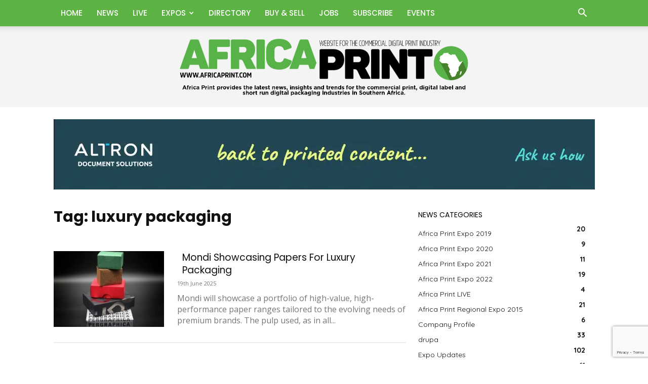

--- FILE ---
content_type: text/html; charset=UTF-8
request_url: https://www.africaprint.com/tag/luxury-packaging/
body_size: 90497
content:
<!doctype html >
<!--[if IE 8]>    <html class="ie8" lang="en"> <![endif]-->
<!--[if IE 9]>    <html class="ie9" lang="en"> <![endif]-->
<!--[if gt IE 8]><!--> <html lang="en-ZA"> <!--<![endif]-->
<head>
    <title>luxury packaging | Africa Print</title>
    <meta charset="UTF-8" />
    <meta name="viewport" content="width=device-width, initial-scale=1.0">
    <link rel="pingback" href="https://www.africaprint.com/xmlrpc.php" />
    <meta name='robots' content='max-image-preview:large' />
	<style>img:is([sizes="auto" i], [sizes^="auto," i]) { contain-intrinsic-size: 3000px 1500px }</style>
	<link rel="icon" type="image/png" href="https://www.africaprint.com/wp-content/uploads/2019/01/FAVICON.png"><link rel="apple-touch-icon" sizes="76x76" href="https://www.africaprint.com/wp-content/uploads/2017/02/Show_Logos_2017_sa_bookmark_76.png"/><link rel="apple-touch-icon" sizes="120x120" href="https://www.africaprint.com/wp-content/uploads/2017/02/Show_Logos_2017_sa_bookmark_120.png"/><link rel="apple-touch-icon" sizes="152x152" href="https://www.africaprint.com/wp-content/uploads/2017/02/Show_Logos_2017_sa_bookmark_152.png"/><link rel="apple-touch-icon" sizes="114x114" href="https://www.africaprint.com/wp-content/uploads/2017/02/Show_Logos_2017_sa_bookmark_114-1.png"/><link rel="apple-touch-icon" sizes="144x144" href="https://www.africaprint.com/wp-content/uploads/2017/02/Show_Logos_2017_sa_bookmark_144.png"/><link rel='dns-prefetch' href='//fonts.googleapis.com' />
<link rel="alternate" type="application/rss+xml" title="Africa Print &raquo; Feed" href="https://www.africaprint.com/feed/" />
<link rel="alternate" type="application/rss+xml" title="Africa Print &raquo; Comments Feed" href="https://www.africaprint.com/comments/feed/" />
<link rel="alternate" type="application/rss+xml" title="Africa Print &raquo; luxury packaging Tag Feed" href="https://www.africaprint.com/tag/luxury-packaging/feed/" />
<script type="text/javascript">
/* <![CDATA[ */
window._wpemojiSettings = {"baseUrl":"https:\/\/s.w.org\/images\/core\/emoji\/16.0.1\/72x72\/","ext":".png","svgUrl":"https:\/\/s.w.org\/images\/core\/emoji\/16.0.1\/svg\/","svgExt":".svg","source":{"concatemoji":"https:\/\/www.africaprint.com\/wp-includes\/js\/wp-emoji-release.min.js?ver=6.8.3"}};
/*! This file is auto-generated */
!function(s,n){var o,i,e;function c(e){try{var t={supportTests:e,timestamp:(new Date).valueOf()};sessionStorage.setItem(o,JSON.stringify(t))}catch(e){}}function p(e,t,n){e.clearRect(0,0,e.canvas.width,e.canvas.height),e.fillText(t,0,0);var t=new Uint32Array(e.getImageData(0,0,e.canvas.width,e.canvas.height).data),a=(e.clearRect(0,0,e.canvas.width,e.canvas.height),e.fillText(n,0,0),new Uint32Array(e.getImageData(0,0,e.canvas.width,e.canvas.height).data));return t.every(function(e,t){return e===a[t]})}function u(e,t){e.clearRect(0,0,e.canvas.width,e.canvas.height),e.fillText(t,0,0);for(var n=e.getImageData(16,16,1,1),a=0;a<n.data.length;a++)if(0!==n.data[a])return!1;return!0}function f(e,t,n,a){switch(t){case"flag":return n(e,"\ud83c\udff3\ufe0f\u200d\u26a7\ufe0f","\ud83c\udff3\ufe0f\u200b\u26a7\ufe0f")?!1:!n(e,"\ud83c\udde8\ud83c\uddf6","\ud83c\udde8\u200b\ud83c\uddf6")&&!n(e,"\ud83c\udff4\udb40\udc67\udb40\udc62\udb40\udc65\udb40\udc6e\udb40\udc67\udb40\udc7f","\ud83c\udff4\u200b\udb40\udc67\u200b\udb40\udc62\u200b\udb40\udc65\u200b\udb40\udc6e\u200b\udb40\udc67\u200b\udb40\udc7f");case"emoji":return!a(e,"\ud83e\udedf")}return!1}function g(e,t,n,a){var r="undefined"!=typeof WorkerGlobalScope&&self instanceof WorkerGlobalScope?new OffscreenCanvas(300,150):s.createElement("canvas"),o=r.getContext("2d",{willReadFrequently:!0}),i=(o.textBaseline="top",o.font="600 32px Arial",{});return e.forEach(function(e){i[e]=t(o,e,n,a)}),i}function t(e){var t=s.createElement("script");t.src=e,t.defer=!0,s.head.appendChild(t)}"undefined"!=typeof Promise&&(o="wpEmojiSettingsSupports",i=["flag","emoji"],n.supports={everything:!0,everythingExceptFlag:!0},e=new Promise(function(e){s.addEventListener("DOMContentLoaded",e,{once:!0})}),new Promise(function(t){var n=function(){try{var e=JSON.parse(sessionStorage.getItem(o));if("object"==typeof e&&"number"==typeof e.timestamp&&(new Date).valueOf()<e.timestamp+604800&&"object"==typeof e.supportTests)return e.supportTests}catch(e){}return null}();if(!n){if("undefined"!=typeof Worker&&"undefined"!=typeof OffscreenCanvas&&"undefined"!=typeof URL&&URL.createObjectURL&&"undefined"!=typeof Blob)try{var e="postMessage("+g.toString()+"("+[JSON.stringify(i),f.toString(),p.toString(),u.toString()].join(",")+"));",a=new Blob([e],{type:"text/javascript"}),r=new Worker(URL.createObjectURL(a),{name:"wpTestEmojiSupports"});return void(r.onmessage=function(e){c(n=e.data),r.terminate(),t(n)})}catch(e){}c(n=g(i,f,p,u))}t(n)}).then(function(e){for(var t in e)n.supports[t]=e[t],n.supports.everything=n.supports.everything&&n.supports[t],"flag"!==t&&(n.supports.everythingExceptFlag=n.supports.everythingExceptFlag&&n.supports[t]);n.supports.everythingExceptFlag=n.supports.everythingExceptFlag&&!n.supports.flag,n.DOMReady=!1,n.readyCallback=function(){n.DOMReady=!0}}).then(function(){return e}).then(function(){var e;n.supports.everything||(n.readyCallback(),(e=n.source||{}).concatemoji?t(e.concatemoji):e.wpemoji&&e.twemoji&&(t(e.twemoji),t(e.wpemoji)))}))}((window,document),window._wpemojiSettings);
/* ]]> */
</script>
<style id='wp-emoji-styles-inline-css' type='text/css'>

	img.wp-smiley, img.emoji {
		display: inline !important;
		border: none !important;
		box-shadow: none !important;
		height: 1em !important;
		width: 1em !important;
		margin: 0 0.07em !important;
		vertical-align: -0.1em !important;
		background: none !important;
		padding: 0 !important;
	}
</style>
<style id='classic-theme-styles-inline-css' type='text/css'>
/*! This file is auto-generated */
.wp-block-button__link{color:#fff;background-color:#32373c;border-radius:9999px;box-shadow:none;text-decoration:none;padding:calc(.667em + 2px) calc(1.333em + 2px);font-size:1.125em}.wp-block-file__button{background:#32373c;color:#fff;text-decoration:none}
</style>
<style id='global-styles-inline-css' type='text/css'>
:root{--wp--preset--aspect-ratio--square: 1;--wp--preset--aspect-ratio--4-3: 4/3;--wp--preset--aspect-ratio--3-4: 3/4;--wp--preset--aspect-ratio--3-2: 3/2;--wp--preset--aspect-ratio--2-3: 2/3;--wp--preset--aspect-ratio--16-9: 16/9;--wp--preset--aspect-ratio--9-16: 9/16;--wp--preset--color--black: #000000;--wp--preset--color--cyan-bluish-gray: #abb8c3;--wp--preset--color--white: #ffffff;--wp--preset--color--pale-pink: #f78da7;--wp--preset--color--vivid-red: #cf2e2e;--wp--preset--color--luminous-vivid-orange: #ff6900;--wp--preset--color--luminous-vivid-amber: #fcb900;--wp--preset--color--light-green-cyan: #7bdcb5;--wp--preset--color--vivid-green-cyan: #00d084;--wp--preset--color--pale-cyan-blue: #8ed1fc;--wp--preset--color--vivid-cyan-blue: #0693e3;--wp--preset--color--vivid-purple: #9b51e0;--wp--preset--gradient--vivid-cyan-blue-to-vivid-purple: linear-gradient(135deg,rgba(6,147,227,1) 0%,rgb(155,81,224) 100%);--wp--preset--gradient--light-green-cyan-to-vivid-green-cyan: linear-gradient(135deg,rgb(122,220,180) 0%,rgb(0,208,130) 100%);--wp--preset--gradient--luminous-vivid-amber-to-luminous-vivid-orange: linear-gradient(135deg,rgba(252,185,0,1) 0%,rgba(255,105,0,1) 100%);--wp--preset--gradient--luminous-vivid-orange-to-vivid-red: linear-gradient(135deg,rgba(255,105,0,1) 0%,rgb(207,46,46) 100%);--wp--preset--gradient--very-light-gray-to-cyan-bluish-gray: linear-gradient(135deg,rgb(238,238,238) 0%,rgb(169,184,195) 100%);--wp--preset--gradient--cool-to-warm-spectrum: linear-gradient(135deg,rgb(74,234,220) 0%,rgb(151,120,209) 20%,rgb(207,42,186) 40%,rgb(238,44,130) 60%,rgb(251,105,98) 80%,rgb(254,248,76) 100%);--wp--preset--gradient--blush-light-purple: linear-gradient(135deg,rgb(255,206,236) 0%,rgb(152,150,240) 100%);--wp--preset--gradient--blush-bordeaux: linear-gradient(135deg,rgb(254,205,165) 0%,rgb(254,45,45) 50%,rgb(107,0,62) 100%);--wp--preset--gradient--luminous-dusk: linear-gradient(135deg,rgb(255,203,112) 0%,rgb(199,81,192) 50%,rgb(65,88,208) 100%);--wp--preset--gradient--pale-ocean: linear-gradient(135deg,rgb(255,245,203) 0%,rgb(182,227,212) 50%,rgb(51,167,181) 100%);--wp--preset--gradient--electric-grass: linear-gradient(135deg,rgb(202,248,128) 0%,rgb(113,206,126) 100%);--wp--preset--gradient--midnight: linear-gradient(135deg,rgb(2,3,129) 0%,rgb(40,116,252) 100%);--wp--preset--font-size--small: 11px;--wp--preset--font-size--medium: 20px;--wp--preset--font-size--large: 32px;--wp--preset--font-size--x-large: 42px;--wp--preset--font-size--regular: 15px;--wp--preset--font-size--larger: 50px;--wp--preset--spacing--20: 0.44rem;--wp--preset--spacing--30: 0.67rem;--wp--preset--spacing--40: 1rem;--wp--preset--spacing--50: 1.5rem;--wp--preset--spacing--60: 2.25rem;--wp--preset--spacing--70: 3.38rem;--wp--preset--spacing--80: 5.06rem;--wp--preset--shadow--natural: 6px 6px 9px rgba(0, 0, 0, 0.2);--wp--preset--shadow--deep: 12px 12px 50px rgba(0, 0, 0, 0.4);--wp--preset--shadow--sharp: 6px 6px 0px rgba(0, 0, 0, 0.2);--wp--preset--shadow--outlined: 6px 6px 0px -3px rgba(255, 255, 255, 1), 6px 6px rgba(0, 0, 0, 1);--wp--preset--shadow--crisp: 6px 6px 0px rgba(0, 0, 0, 1);}:where(.is-layout-flex){gap: 0.5em;}:where(.is-layout-grid){gap: 0.5em;}body .is-layout-flex{display: flex;}.is-layout-flex{flex-wrap: wrap;align-items: center;}.is-layout-flex > :is(*, div){margin: 0;}body .is-layout-grid{display: grid;}.is-layout-grid > :is(*, div){margin: 0;}:where(.wp-block-columns.is-layout-flex){gap: 2em;}:where(.wp-block-columns.is-layout-grid){gap: 2em;}:where(.wp-block-post-template.is-layout-flex){gap: 1.25em;}:where(.wp-block-post-template.is-layout-grid){gap: 1.25em;}.has-black-color{color: var(--wp--preset--color--black) !important;}.has-cyan-bluish-gray-color{color: var(--wp--preset--color--cyan-bluish-gray) !important;}.has-white-color{color: var(--wp--preset--color--white) !important;}.has-pale-pink-color{color: var(--wp--preset--color--pale-pink) !important;}.has-vivid-red-color{color: var(--wp--preset--color--vivid-red) !important;}.has-luminous-vivid-orange-color{color: var(--wp--preset--color--luminous-vivid-orange) !important;}.has-luminous-vivid-amber-color{color: var(--wp--preset--color--luminous-vivid-amber) !important;}.has-light-green-cyan-color{color: var(--wp--preset--color--light-green-cyan) !important;}.has-vivid-green-cyan-color{color: var(--wp--preset--color--vivid-green-cyan) !important;}.has-pale-cyan-blue-color{color: var(--wp--preset--color--pale-cyan-blue) !important;}.has-vivid-cyan-blue-color{color: var(--wp--preset--color--vivid-cyan-blue) !important;}.has-vivid-purple-color{color: var(--wp--preset--color--vivid-purple) !important;}.has-black-background-color{background-color: var(--wp--preset--color--black) !important;}.has-cyan-bluish-gray-background-color{background-color: var(--wp--preset--color--cyan-bluish-gray) !important;}.has-white-background-color{background-color: var(--wp--preset--color--white) !important;}.has-pale-pink-background-color{background-color: var(--wp--preset--color--pale-pink) !important;}.has-vivid-red-background-color{background-color: var(--wp--preset--color--vivid-red) !important;}.has-luminous-vivid-orange-background-color{background-color: var(--wp--preset--color--luminous-vivid-orange) !important;}.has-luminous-vivid-amber-background-color{background-color: var(--wp--preset--color--luminous-vivid-amber) !important;}.has-light-green-cyan-background-color{background-color: var(--wp--preset--color--light-green-cyan) !important;}.has-vivid-green-cyan-background-color{background-color: var(--wp--preset--color--vivid-green-cyan) !important;}.has-pale-cyan-blue-background-color{background-color: var(--wp--preset--color--pale-cyan-blue) !important;}.has-vivid-cyan-blue-background-color{background-color: var(--wp--preset--color--vivid-cyan-blue) !important;}.has-vivid-purple-background-color{background-color: var(--wp--preset--color--vivid-purple) !important;}.has-black-border-color{border-color: var(--wp--preset--color--black) !important;}.has-cyan-bluish-gray-border-color{border-color: var(--wp--preset--color--cyan-bluish-gray) !important;}.has-white-border-color{border-color: var(--wp--preset--color--white) !important;}.has-pale-pink-border-color{border-color: var(--wp--preset--color--pale-pink) !important;}.has-vivid-red-border-color{border-color: var(--wp--preset--color--vivid-red) !important;}.has-luminous-vivid-orange-border-color{border-color: var(--wp--preset--color--luminous-vivid-orange) !important;}.has-luminous-vivid-amber-border-color{border-color: var(--wp--preset--color--luminous-vivid-amber) !important;}.has-light-green-cyan-border-color{border-color: var(--wp--preset--color--light-green-cyan) !important;}.has-vivid-green-cyan-border-color{border-color: var(--wp--preset--color--vivid-green-cyan) !important;}.has-pale-cyan-blue-border-color{border-color: var(--wp--preset--color--pale-cyan-blue) !important;}.has-vivid-cyan-blue-border-color{border-color: var(--wp--preset--color--vivid-cyan-blue) !important;}.has-vivid-purple-border-color{border-color: var(--wp--preset--color--vivid-purple) !important;}.has-vivid-cyan-blue-to-vivid-purple-gradient-background{background: var(--wp--preset--gradient--vivid-cyan-blue-to-vivid-purple) !important;}.has-light-green-cyan-to-vivid-green-cyan-gradient-background{background: var(--wp--preset--gradient--light-green-cyan-to-vivid-green-cyan) !important;}.has-luminous-vivid-amber-to-luminous-vivid-orange-gradient-background{background: var(--wp--preset--gradient--luminous-vivid-amber-to-luminous-vivid-orange) !important;}.has-luminous-vivid-orange-to-vivid-red-gradient-background{background: var(--wp--preset--gradient--luminous-vivid-orange-to-vivid-red) !important;}.has-very-light-gray-to-cyan-bluish-gray-gradient-background{background: var(--wp--preset--gradient--very-light-gray-to-cyan-bluish-gray) !important;}.has-cool-to-warm-spectrum-gradient-background{background: var(--wp--preset--gradient--cool-to-warm-spectrum) !important;}.has-blush-light-purple-gradient-background{background: var(--wp--preset--gradient--blush-light-purple) !important;}.has-blush-bordeaux-gradient-background{background: var(--wp--preset--gradient--blush-bordeaux) !important;}.has-luminous-dusk-gradient-background{background: var(--wp--preset--gradient--luminous-dusk) !important;}.has-pale-ocean-gradient-background{background: var(--wp--preset--gradient--pale-ocean) !important;}.has-electric-grass-gradient-background{background: var(--wp--preset--gradient--electric-grass) !important;}.has-midnight-gradient-background{background: var(--wp--preset--gradient--midnight) !important;}.has-small-font-size{font-size: var(--wp--preset--font-size--small) !important;}.has-medium-font-size{font-size: var(--wp--preset--font-size--medium) !important;}.has-large-font-size{font-size: var(--wp--preset--font-size--large) !important;}.has-x-large-font-size{font-size: var(--wp--preset--font-size--x-large) !important;}
:where(.wp-block-post-template.is-layout-flex){gap: 1.25em;}:where(.wp-block-post-template.is-layout-grid){gap: 1.25em;}
:where(.wp-block-columns.is-layout-flex){gap: 2em;}:where(.wp-block-columns.is-layout-grid){gap: 2em;}
:root :where(.wp-block-pullquote){font-size: 1.5em;line-height: 1.6;}
</style>
<link rel='stylesheet' id='ap_plugin_main_stylesheet-css' href='https://www.africaprint.com/wp-content/plugins/ap-plugin-scripteo/frontend/css/asset/style.css?ver=6.8.3' type='text/css' media='all' />
<link rel='stylesheet' id='ap_plugin_user_panel-css' href='https://www.africaprint.com/wp-content/plugins/ap-plugin-scripteo/frontend/css/asset/user-panel.css?ver=6.8.3' type='text/css' media='all' />
<link rel='stylesheet' id='ap_plugin_template_stylesheet-css' href='https://www.africaprint.com/wp-content/plugins/ap-plugin-scripteo/frontend/css/all.css?ver=6.8.3' type='text/css' media='all' />
<link rel='stylesheet' id='ap_plugin_animate_stylesheet-css' href='https://www.africaprint.com/wp-content/plugins/ap-plugin-scripteo/frontend/css/asset/animate.css?ver=6.8.3' type='text/css' media='all' />
<link rel='stylesheet' id='ap_plugin_chart_stylesheet-css' href='https://www.africaprint.com/wp-content/plugins/ap-plugin-scripteo/frontend/css/asset/chart.css?ver=6.8.3' type='text/css' media='all' />
<link rel='stylesheet' id='ap_plugin_carousel_stylesheet-css' href='https://www.africaprint.com/wp-content/plugins/ap-plugin-scripteo/frontend/css/asset/jquery.bxslider.css?ver=6.8.3' type='text/css' media='all' />
<link rel='stylesheet' id='ap_plugin_materialize_stylesheet-css' href='https://www.africaprint.com/wp-content/plugins/ap-plugin-scripteo/frontend/css/asset/material-design.css?ver=6.8.3' type='text/css' media='all' />
<link rel='stylesheet' id='contact-form-7-css' href='https://www.africaprint.com/wp-content/plugins/contact-form-7/includes/css/styles.css?ver=6.1' type='text/css' media='all' />
<link rel='stylesheet' id='wp-job-manager-job-listings-css' href='https://www.africaprint.com/wp-content/plugins/wp-job-manager/assets/dist/css/job-listings.css?ver=598383a28ac5f9f156e4' type='text/css' media='all' />
<link rel='stylesheet' id='td-plugin-multi-purpose-css' href='https://www.africaprint.com/wp-content/plugins/td-composer/td-multi-purpose/style.css?ver=492e3cf54bd42df3b24a3de8e2307cafx' type='text/css' media='all' />
<link rel='stylesheet' id='google-fonts-style-css' href='https://fonts.googleapis.com/css?family=Open+Sans%3A400%2C600%2C700%2C100%2C100italic%2C200%2C200italic%2C300%2C300italic%2C400italic%2C500%2C500italic%2C600italic%2C700italic%2C800%2C800italic%2C900%2C900italic%7CPoppins%3A400%2C100%2C100italic%2C200%2C200italic%2C300%2C300italic%2C400italic%2C500%2C500italic%2C600%2C600italic%2C700%2C700italic%2C800%2C800italic%2C900%2C900italic%7CQuicksand%3A400%2C100%2C100italic%2C200%2C200italic%2C300%2C300italic%2C400italic%2C500%2C500italic%2C600%2C600italic%2C700%2C700italic%2C800%2C800italic%2C900%2C900italic%7CPT+Sans%3A400%2C100%2C100italic%2C200%2C200italic%2C300%2C300italic%2C400italic%2C500%2C500italic%2C600%2C600italic%2C700%2C700italic%2C800%2C800italic%2C900%2C900italic%7CRoboto%3A400%2C600%2C700%2C100%2C100italic%2C200%2C200italic%2C300%2C300italic%2C400italic%2C500%2C500italic%2C600italic%2C700italic%2C800%2C800italic%2C900%2C900italic&#038;display=swap&#038;ver=12.7.1' type='text/css' media='all' />
<style id='wcw-inlinecss-inline-css' type='text/css'>
 .widget_wpcategorieswidget ul.children{display:none;} .widget_wp_categories_widget{background:#fff; position:relative;}.widget_wp_categories_widget h2,.widget_wpcategorieswidget h2{color:#4a5f6d;font-size:20px;font-weight:400;margin:0 0 25px;line-height:24px;text-transform:uppercase}.widget_wp_categories_widget ul li,.widget_wpcategorieswidget ul li{font-size: 16px; margin: 0px; border-bottom: 1px dashed #f0f0f0; position: relative; list-style-type: none; line-height: 35px;}.widget_wp_categories_widget ul li:last-child,.widget_wpcategorieswidget ul li:last-child{border:none;}.widget_wp_categories_widget ul li a,.widget_wpcategorieswidget ul li a{display:inline-block;color:#007acc;transition:all .5s ease;-webkit-transition:all .5s ease;-ms-transition:all .5s ease;-moz-transition:all .5s ease;text-decoration:none;}.widget_wp_categories_widget ul li a:hover,.widget_wp_categories_widget ul li.active-cat a,.widget_wp_categories_widget ul li.active-cat span.post-count,.widget_wpcategorieswidget ul li a:hover,.widget_wpcategorieswidget ul li.active-cat a,.widget_wpcategorieswidget ul li.active-cat span.post-count{color:#ee546c}.widget_wp_categories_widget ul li span.post-count,.widget_wpcategorieswidget ul li span.post-count{height: 30px; min-width: 35px; text-align: center; background: #fff; color: #605f5f; border-radius: 5px; box-shadow: inset 2px 1px 3px rgba(0, 122, 204,.1); top: 0px; float: right; margin-top: 2px;}li.cat-item.cat-have-child > span.post-count{float:inherit;}li.cat-item.cat-item-7.cat-have-child { background: #f8f9fa; }li.cat-item.cat-have-child > span.post-count:before { content: "("; }li.cat-item.cat-have-child > span.post-count:after { content: ")"; }.cat-have-child.open-m-menu ul.children li { border-top: 1px solid #d8d8d8;border-bottom:none;}li.cat-item.cat-have-child:after{ position: absolute; right: 8px; top: 8px; background-image: url([data-uri]); content: ""; width: 18px; height: 18px;transform: rotate(270deg);}ul.children li.cat-item.cat-have-child:after{content:"";background-image: none;}.cat-have-child ul.children {display: none; z-index: 9; width: auto; position: relative; margin: 0px; padding: 0px; margin-top: 0px; padding-top: 10px; padding-bottom: 10px; list-style: none; text-align: left; background:  #f8f9fa; padding-left: 5px;}.widget_wp_categories_widget ul li ul.children li,.widget_wpcategorieswidget ul li ul.children li { border-bottom: 1px solid #fff; padding-right: 5px; }.cat-have-child.open-m-menu ul.children{display:block;}li.cat-item.cat-have-child.open-m-menu:after{transform: rotate(0deg);}.widget_wp_categories_widget > li.product_cat,.widget_wpcategorieswidget > li.product_cat {list-style: none;}.widget_wp_categories_widget > ul,.widget_wpcategorieswidget > ul {padding: 0px;}.widget_wp_categories_widget > ul li ul ,.widget_wpcategorieswidget > ul li ul {padding-left: 15px;} .wcwpro-list{padding: 0 15px;}
</style>
<link rel='stylesheet' id='font_awesome-css' href='https://www.africaprint.com/wp-content/plugins/td-composer/assets/fonts/font-awesome/font-awesome.css?ver=492e3cf54bd42df3b24a3de8e2307cafx' type='text/css' media='all' />
<link rel='stylesheet' id='td-theme-css' href='https://www.africaprint.com/wp-content/themes/Newspaper/style.css?ver=12.7.1' type='text/css' media='all' />
<style id='td-theme-inline-css' type='text/css'>@media (max-width:767px){.td-header-desktop-wrap{display:none}}@media (min-width:767px){.td-header-mobile-wrap{display:none}}</style>
<link rel='stylesheet' id='js_composer_front-css' href='https://www.africaprint.com/wp-content/plugins/js_composer/assets/css/js_composer.min.css?ver=8.4.1' type='text/css' media='all' />
<link rel='stylesheet' id='td-legacy-framework-front-style-css' href='https://www.africaprint.com/wp-content/plugins/td-composer/legacy/Newspaper/assets/css/td_legacy_main.css?ver=492e3cf54bd42df3b24a3de8e2307cafx' type='text/css' media='all' />
<link rel='stylesheet' id='td-standard-pack-framework-front-style-css' href='https://www.africaprint.com/wp-content/plugins/td-standard-pack/Newspaper/assets/css/td_standard_pack_main.css?ver=8ae1459a1d876d507918f73cef68310e' type='text/css' media='all' />
<link rel='stylesheet' id='tdb_style_cloud_templates_front-css' href='https://www.africaprint.com/wp-content/plugins/td-cloud-library/assets/css/tdb_main.css?ver=d578089f160957352b9b4ca6d880fd8f' type='text/css' media='all' />
<script type="text/javascript" src="https://www.africaprint.com/wp-includes/js/jquery/jquery.min.js?ver=3.7.1" id="jquery-core-js"></script>
<script type="text/javascript" id="jquery-core-js-after">
/* <![CDATA[ */
jQuery(document).ready(function($){ jQuery('li.cat-item:has(ul.children)').addClass('cat-have-child'); jQuery('.cat-have-child').removeClass('open-m-menu');jQuery('li.cat-have-child > a').click(function(){window.location.href=jQuery(this).attr('href');return false;});jQuery('li.cat-have-child').click(function(){

		var li_parentdiv = jQuery(this).parent().parent().parent().attr('class');
			if(jQuery(this).hasClass('open-m-menu')){jQuery('.cat-have-child').removeClass('open-m-menu');}else{jQuery('.cat-have-child').removeClass('open-m-menu');jQuery(this).addClass('open-m-menu');}});});
/* ]]> */
</script>
<script type="text/javascript" src="https://www.africaprint.com/wp-includes/js/jquery/jquery-migrate.min.js?ver=3.4.1" id="jquery-migrate-js"></script>
<script type="text/javascript" id="thickbox-js-extra">
/* <![CDATA[ */
var thickboxL10n = {"next":"Next >","prev":"< Prev","image":"Image","of":"of","close":"Close","noiframes":"This feature requires inline frames. You have iframes disabled or your browser does not support them.","loadingAnimation":"https:\/\/www.africaprint.com\/wp-includes\/js\/thickbox\/loadingAnimation.gif"};
/* ]]> */
</script>
<script type="text/javascript" src="https://www.africaprint.com/wp-includes/js/thickbox/thickbox.js?ver=3.1-20121105" id="thickbox-js"></script>
<script type="text/javascript" src="https://www.africaprint.com/wp-includes/js/underscore.min.js?ver=1.13.7" id="underscore-js"></script>
<script type="text/javascript" src="https://www.africaprint.com/wp-includes/js/shortcode.min.js?ver=6.8.3" id="shortcode-js"></script>
<script type="text/javascript" src="https://www.africaprint.com/wp-admin/js/media-upload.min.js?ver=6.8.3" id="media-upload-js"></script>
<script type="text/javascript" id="ap_plugin_js_script-js-extra">
/* <![CDATA[ */
var bsa_object = {"ajax_url":"https:\/\/www.africaprint.com\/wp-admin\/admin-ajax.php"};
/* ]]> */
</script>
<script type="text/javascript" src="https://www.africaprint.com/wp-content/plugins/ap-plugin-scripteo/frontend/js/script.js?ver=6.8.3" id="ap_plugin_js_script-js"></script>
<script type="text/javascript" src="https://www.africaprint.com/wp-content/plugins/ap-plugin-scripteo/frontend/js/chart.js?ver=6.8.3" id="ap_plugin_chart_js_script-js"></script>
<script type="text/javascript" src="https://www.africaprint.com/wp-content/plugins/ap-plugin-scripteo/frontend/js/jquery.simplyscroll.js?ver=6.8.3" id="ap_plugin_simply_scroll_js_script-js"></script>
<script></script><link rel="https://api.w.org/" href="https://www.africaprint.com/wp-json/" /><link rel="alternate" title="JSON" type="application/json" href="https://www.africaprint.com/wp-json/wp/v2/tags/15698" /><link rel="EditURI" type="application/rsd+xml" title="RSD" href="https://www.africaprint.com/xmlrpc.php?rsd" />
<meta name="generator" content="WordPress 6.8.3" />
<style>
	/* Custom BSA_PRO Styles */

	/* fonts */

	/* form */
	.bsaProOrderingForm {   }
	.bsaProInput input,
	.bsaProInput input[type='file'],
	.bsaProSelectSpace select,
	.bsaProInputsRight .bsaInputInner,
	.bsaProInputsRight .bsaInputInner label {   }
	.bsaProPrice  {  }
	.bsaProDiscount  {   }
	.bsaProOrderingForm .bsaProSubmit,
	.bsaProOrderingForm .bsaProSubmit:hover,
	.bsaProOrderingForm .bsaProSubmit:active {   }

	/* alerts */
	.bsaProAlert,
	.bsaProAlert > a,
	.bsaProAlert > a:hover,
	.bsaProAlert > a:focus {  }
	.bsaProAlertSuccess {  }
	.bsaProAlertFailed {  }

	/* stats */
	.bsaStatsWrapper .ct-chart .ct-series.ct-series-b .ct-bar,
	.bsaStatsWrapper .ct-chart .ct-series.ct-series-b .ct-line,
	.bsaStatsWrapper .ct-chart .ct-series.ct-series-b .ct-point,
	.bsaStatsWrapper .ct-chart .ct-series.ct-series-b .ct-slice.ct-donut { stroke: #673AB7 !important; }

	.bsaStatsWrapper  .ct-chart .ct-series.ct-series-a .ct-bar,
	.bsaStatsWrapper .ct-chart .ct-series.ct-series-a .ct-line,
	.bsaStatsWrapper .ct-chart .ct-series.ct-series-a .ct-point,
	.bsaStatsWrapper .ct-chart .ct-series.ct-series-a .ct-slice.ct-donut { stroke: #FBCD39 !important; }

	/* Custom CSS */
	</style>    <script>
        window.tdb_global_vars = {"wpRestUrl":"https:\/\/www.africaprint.com\/wp-json\/","permalinkStructure":"\/%postname%\/"};
        window.tdb_p_autoload_vars = {"isAjax":false,"isAdminBarShowing":false};
    </script>
    
    <style id="tdb-global-colors">:root{--accent-color:#fff}</style>

    
	<style id='job_manager_colors'>
.job-type.term-22, .job-type.offered { background-color: #ffffff; } 
.job-type.term-570, .job-type.wanted { background-color: #ffffff; } 
</style>
<style type="text/css">.wpa-field--website_address, .adverts-field-name-website_address { display: none !important }</style><meta name="generator" content="Powered by WPBakery Page Builder - drag and drop page builder for WordPress."/>

<!-- JS generated by theme -->

<script type="text/javascript" id="td-generated-header-js">
    
    

	    var tdBlocksArray = []; //here we store all the items for the current page

	    // td_block class - each ajax block uses a object of this class for requests
	    function tdBlock() {
		    this.id = '';
		    this.block_type = 1; //block type id (1-234 etc)
		    this.atts = '';
		    this.td_column_number = '';
		    this.td_current_page = 1; //
		    this.post_count = 0; //from wp
		    this.found_posts = 0; //from wp
		    this.max_num_pages = 0; //from wp
		    this.td_filter_value = ''; //current live filter value
		    this.is_ajax_running = false;
		    this.td_user_action = ''; // load more or infinite loader (used by the animation)
		    this.header_color = '';
		    this.ajax_pagination_infinite_stop = ''; //show load more at page x
	    }

        // td_js_generator - mini detector
        ( function () {
            var htmlTag = document.getElementsByTagName("html")[0];

	        if ( navigator.userAgent.indexOf("MSIE 10.0") > -1 ) {
                htmlTag.className += ' ie10';
            }

            if ( !!navigator.userAgent.match(/Trident.*rv\:11\./) ) {
                htmlTag.className += ' ie11';
            }

	        if ( navigator.userAgent.indexOf("Edge") > -1 ) {
                htmlTag.className += ' ieEdge';
            }

            if ( /(iPad|iPhone|iPod)/g.test(navigator.userAgent) ) {
                htmlTag.className += ' td-md-is-ios';
            }

            var user_agent = navigator.userAgent.toLowerCase();
            if ( user_agent.indexOf("android") > -1 ) {
                htmlTag.className += ' td-md-is-android';
            }

            if ( -1 !== navigator.userAgent.indexOf('Mac OS X')  ) {
                htmlTag.className += ' td-md-is-os-x';
            }

            if ( /chrom(e|ium)/.test(navigator.userAgent.toLowerCase()) ) {
               htmlTag.className += ' td-md-is-chrome';
            }

            if ( -1 !== navigator.userAgent.indexOf('Firefox') ) {
                htmlTag.className += ' td-md-is-firefox';
            }

            if ( -1 !== navigator.userAgent.indexOf('Safari') && -1 === navigator.userAgent.indexOf('Chrome') ) {
                htmlTag.className += ' td-md-is-safari';
            }

            if( -1 !== navigator.userAgent.indexOf('IEMobile') ){
                htmlTag.className += ' td-md-is-iemobile';
            }

        })();

        var tdLocalCache = {};

        ( function () {
            "use strict";

            tdLocalCache = {
                data: {},
                remove: function (resource_id) {
                    delete tdLocalCache.data[resource_id];
                },
                exist: function (resource_id) {
                    return tdLocalCache.data.hasOwnProperty(resource_id) && tdLocalCache.data[resource_id] !== null;
                },
                get: function (resource_id) {
                    return tdLocalCache.data[resource_id];
                },
                set: function (resource_id, cachedData) {
                    tdLocalCache.remove(resource_id);
                    tdLocalCache.data[resource_id] = cachedData;
                }
            };
        })();

    
    
var td_viewport_interval_list=[{"limitBottom":767,"sidebarWidth":228},{"limitBottom":1018,"sidebarWidth":300},{"limitBottom":1140,"sidebarWidth":324}];
var td_animation_stack_effect="type2";
var tds_animation_stack=true;
var td_animation_stack_specific_selectors=".entry-thumb, img[class*=\"wp-image-\"], a.td-sml-link-to-image > img, .td-lazy-img";
var td_animation_stack_general_selectors=".td-animation-stack .entry-thumb, .post .entry-thumb, .post img[class*=\"wp-image-\"], a.td-sml-link-to-image > img, .td-animation-stack .td-lazy-img";
var tdc_is_installed="yes";
var tdc_domain_active=false;
var td_ajax_url="https:\/\/www.africaprint.com\/wp-admin\/admin-ajax.php?td_theme_name=Newspaper&v=12.7.1";
var td_get_template_directory_uri="https:\/\/www.africaprint.com\/wp-content\/plugins\/td-composer\/legacy\/common";
var tds_snap_menu="snap";
var tds_logo_on_sticky="";
var tds_header_style="11";
var td_please_wait="Please wait...";
var td_email_user_pass_incorrect="User or password incorrect!";
var td_email_user_incorrect="Email or username incorrect!";
var td_email_incorrect="Email incorrect!";
var td_user_incorrect="Username incorrect!";
var td_email_user_empty="Email or username empty!";
var td_pass_empty="Pass empty!";
var td_pass_pattern_incorrect="Invalid Pass Pattern!";
var td_retype_pass_incorrect="Retyped Pass incorrect!";
var tds_more_articles_on_post_enable="show";
var tds_more_articles_on_post_time_to_wait="1";
var tds_more_articles_on_post_pages_distance_from_top=400;
var tds_captcha="";
var tds_theme_color_site_wide="#5cb242";
var tds_smart_sidebar="enabled";
var tdThemeName="Newspaper";
var tdThemeNameWl="Newspaper";
var td_magnific_popup_translation_tPrev="Previous (Left arrow key)";
var td_magnific_popup_translation_tNext="Next (Right arrow key)";
var td_magnific_popup_translation_tCounter="%curr% of %total%";
var td_magnific_popup_translation_ajax_tError="The content from %url% could not be loaded.";
var td_magnific_popup_translation_image_tError="The image #%curr% could not be loaded.";
var tdBlockNonce="5c7e6db5b1";
var tdMobileMenu="enabled";
var tdMobileSearch="enabled";
var tdsDateFormat="l, F j, Y";
var tdDateNamesI18n={"month_names":["January","February","March","April","May","June","July","August","September","October","November","December"],"month_names_short":["Jan","Feb","Mar","Apr","May","Jun","Jul","Aug","Sep","Oct","Nov","Dec"],"day_names":["Sunday","Monday","Tuesday","Wednesday","Thursday","Friday","Saturday"],"day_names_short":["Sun","Mon","Tue","Wed","Thu","Fri","Sat"]};
var tdb_modal_confirm="Save";
var tdb_modal_cancel="Cancel";
var tdb_modal_confirm_alt="Yes";
var tdb_modal_cancel_alt="No";
var td_deploy_mode="deploy";
var td_ad_background_click_link="";
var td_ad_background_click_target="";
</script>


<!-- Header style compiled by theme -->

<style>@font-face{font-family:"ARS Maquette";src:local("ARS Maquette"),url("http://www.new.africaprint.com/wp-content/uploads/2017/03/arsmaquettepro-regular-webfont-webfont.woff") format("woff");font-display:swap}ul.sf-menu>.menu-item>a{font-family:Poppins;font-size:15px;font-weight:500;text-transform:uppercase}.sf-menu ul .menu-item a{font-family:"Open Sans";font-weight:bold}.td-mobile-content .td-mobile-main-menu>li>a{font-family:Poppins}.td-mobile-content .sub-menu a{font-family:Poppins}#td-mobile-nav,#td-mobile-nav .wpb_button,.td-search-wrap-mob{font-family:Poppins}.td-page-title,.td-category-title-holder .td-page-title{font-family:Poppins;font-size:30px;line-height:38px;font-weight:bold}.td-page-content p,.td-page-content li,.td-page-content .td_block_text_with_title,.wpb_text_column p{font-family:"Open Sans"}.td-page-content h1,.wpb_text_column h1{font-family:Poppins;font-size:30px;line-height:38px;font-weight:bold}.td-page-content h2,.wpb_text_column h2{font-family:Poppins}.td-page-content h3,.wpb_text_column h3{font-family:Poppins}.td-page-content h4,.wpb_text_column h4{font-family:Poppins}.td-page-content h5,.wpb_text_column h5{font-family:Poppins}.td-page-content h6,.wpb_text_column h6{font-family:Poppins}body,p{font-family:"Open Sans";font-size:18px;line-height:28px}:root{--td_theme_color:#5cb242;--td_slider_text:rgba(92,178,66,0.7);--td_header_color:#efefef;--td_text_header_color:#5cb242;--td_mobile_menu_color:#5cb242;--td_mobile_gradient_one_mob:#5cb242;--td_mobile_gradient_two_mob:#4b8c33;--td_mobile_text_active_color:#ffffff;--td_mobile_button_background_mob:#4b8c33;--td_mobile_button_color_mob:#ffffff;--td_page_content_color:#000000;--td_login_button_color:#5cb242;--td_login_hover_background:#ffffff}@font-face{font-family:"ARS Maquette";src:local("ARS Maquette"),url("http://www.new.africaprint.com/wp-content/uploads/2017/03/arsmaquettepro-regular-webfont-webfont.woff") format("woff");font-display:swap}.td-header-style-12 .td-header-menu-wrap-full,.td-header-style-12 .td-affix,.td-grid-style-1.td-hover-1 .td-big-grid-post:hover .td-post-category,.td-grid-style-5.td-hover-1 .td-big-grid-post:hover .td-post-category,.td_category_template_3 .td-current-sub-category,.td_category_template_8 .td-category-header .td-category a.td-current-sub-category,.td_category_template_4 .td-category-siblings .td-category a:hover,.td_block_big_grid_9.td-grid-style-1 .td-post-category,.td_block_big_grid_9.td-grid-style-5 .td-post-category,.td-grid-style-6.td-hover-1 .td-module-thumb:after,.tdm-menu-active-style5 .td-header-menu-wrap .sf-menu>.current-menu-item>a,.tdm-menu-active-style5 .td-header-menu-wrap .sf-menu>.current-menu-ancestor>a,.tdm-menu-active-style5 .td-header-menu-wrap .sf-menu>.current-category-ancestor>a,.tdm-menu-active-style5 .td-header-menu-wrap .sf-menu>li>a:hover,.tdm-menu-active-style5 .td-header-menu-wrap .sf-menu>.sfHover>a{background-color:#5cb242}.td_mega_menu_sub_cats .cur-sub-cat,.td-mega-span h3 a:hover,.td_mod_mega_menu:hover .entry-title a,.header-search-wrap .result-msg a:hover,.td-header-top-menu .td-drop-down-search .td_module_wrap:hover .entry-title a,.td-header-top-menu .td-icon-search:hover,.td-header-wrap .result-msg a:hover,.top-header-menu li a:hover,.top-header-menu .current-menu-item>a,.top-header-menu .current-menu-ancestor>a,.top-header-menu .current-category-ancestor>a,.td-social-icon-wrap>a:hover,.td-header-sp-top-widget .td-social-icon-wrap a:hover,.td_mod_related_posts:hover h3>a,.td-post-template-11 .td-related-title .td-related-left:hover,.td-post-template-11 .td-related-title .td-related-right:hover,.td-post-template-11 .td-related-title .td-cur-simple-item,.td-post-template-11 .td_block_related_posts .td-next-prev-wrap a:hover,.td-category-header .td-pulldown-category-filter-link:hover,.td-category-siblings .td-subcat-dropdown a:hover,.td-category-siblings .td-subcat-dropdown a.td-current-sub-category,.footer-text-wrap .footer-email-wrap a,.footer-social-wrap a:hover,.td_module_17 .td-read-more a:hover,.td_module_18 .td-read-more a:hover,.td_module_19 .td-post-author-name a:hover,.td-pulldown-syle-2 .td-subcat-dropdown:hover .td-subcat-more span,.td-pulldown-syle-2 .td-subcat-dropdown:hover .td-subcat-more i,.td-pulldown-syle-3 .td-subcat-dropdown:hover .td-subcat-more span,.td-pulldown-syle-3 .td-subcat-dropdown:hover .td-subcat-more i,.tdm-menu-active-style3 .tdm-header.td-header-wrap .sf-menu>.current-category-ancestor>a,.tdm-menu-active-style3 .tdm-header.td-header-wrap .sf-menu>.current-menu-ancestor>a,.tdm-menu-active-style3 .tdm-header.td-header-wrap .sf-menu>.current-menu-item>a,.tdm-menu-active-style3 .tdm-header.td-header-wrap .sf-menu>.sfHover>a,.tdm-menu-active-style3 .tdm-header.td-header-wrap .sf-menu>li>a:hover{color:#5cb242}.td-mega-menu-page .wpb_content_element ul li a:hover,.td-theme-wrap .td-aj-search-results .td_module_wrap:hover .entry-title a,.td-theme-wrap .header-search-wrap .result-msg a:hover{color:#5cb242!important}.td_category_template_8 .td-category-header .td-category a.td-current-sub-category,.td_category_template_4 .td-category-siblings .td-category a:hover,.tdm-menu-active-style4 .tdm-header .sf-menu>.current-menu-item>a,.tdm-menu-active-style4 .tdm-header .sf-menu>.current-menu-ancestor>a,.tdm-menu-active-style4 .tdm-header .sf-menu>.current-category-ancestor>a,.tdm-menu-active-style4 .tdm-header .sf-menu>li>a:hover,.tdm-menu-active-style4 .tdm-header .sf-menu>.sfHover>a{border-color:#5cb242}.td-header-wrap .td-header-top-menu-full,.td-header-wrap .top-header-menu .sub-menu,.tdm-header-style-1.td-header-wrap .td-header-top-menu-full,.tdm-header-style-1.td-header-wrap .top-header-menu .sub-menu,.tdm-header-style-2.td-header-wrap .td-header-top-menu-full,.tdm-header-style-2.td-header-wrap .top-header-menu .sub-menu,.tdm-header-style-3.td-header-wrap .td-header-top-menu-full,.tdm-header-style-3.td-header-wrap .top-header-menu .sub-menu{background-color:#2d2d2d}.td-header-style-8 .td-header-top-menu-full{background-color:transparent}.td-header-style-8 .td-header-top-menu-full .td-header-top-menu{background-color:#2d2d2d;padding-left:15px;padding-right:15px}.td-header-wrap .td-header-top-menu-full .td-header-top-menu,.td-header-wrap .td-header-top-menu-full{border-bottom:none}.td-header-top-menu,.td-header-top-menu a,.td-header-wrap .td-header-top-menu-full .td-header-top-menu,.td-header-wrap .td-header-top-menu-full a,.td-header-style-8 .td-header-top-menu,.td-header-style-8 .td-header-top-menu a,.td-header-top-menu .td-drop-down-search .entry-title a{color:#ffffff}.td-header-wrap .td-header-menu-wrap-full,.td-header-menu-wrap.td-affix,.td-header-style-3 .td-header-main-menu,.td-header-style-3 .td-affix .td-header-main-menu,.td-header-style-4 .td-header-main-menu,.td-header-style-4 .td-affix .td-header-main-menu,.td-header-style-8 .td-header-menu-wrap.td-affix,.td-header-style-8 .td-header-top-menu-full{background-color:#5cb242}.td-boxed-layout .td-header-style-3 .td-header-menu-wrap,.td-boxed-layout .td-header-style-4 .td-header-menu-wrap,.td-header-style-3 .td_stretch_content .td-header-menu-wrap,.td-header-style-4 .td_stretch_content .td-header-menu-wrap{background-color:#5cb242!important}@media (min-width:1019px){.td-header-style-1 .td-header-sp-recs,.td-header-style-1 .td-header-sp-logo{margin-bottom:28px}}@media (min-width:768px) and (max-width:1018px){.td-header-style-1 .td-header-sp-recs,.td-header-style-1 .td-header-sp-logo{margin-bottom:14px}}.td-header-style-7 .td-header-top-menu{border-bottom:none}.td-header-wrap .td-header-menu-wrap .sf-menu>li>a,.td-header-wrap .td-header-menu-social .td-social-icon-wrap a,.td-header-style-4 .td-header-menu-social .td-social-icon-wrap i,.td-header-style-5 .td-header-menu-social .td-social-icon-wrap i,.td-header-style-6 .td-header-menu-social .td-social-icon-wrap i,.td-header-style-12 .td-header-menu-social .td-social-icon-wrap i,.td-header-wrap .header-search-wrap #td-header-search-button .td-icon-search{color:#ffffff}.td-header-wrap .td-header-menu-social+.td-search-wrapper #td-header-search-button:before{background-color:#ffffff}ul.sf-menu>.td-menu-item>a,.td-theme-wrap .td-header-menu-social{font-family:Poppins;font-size:15px;font-weight:500;text-transform:uppercase}.sf-menu ul .td-menu-item a{font-family:"Open Sans";font-weight:bold}.td-banner-wrap-full,.td-header-style-11 .td-logo-wrap-full{background-color:#f4f4f4}.td-header-style-11 .td-logo-wrap-full{border-bottom:0}@media (min-width:1019px){.td-header-style-2 .td-header-sp-recs,.td-header-style-5 .td-a-rec-id-header>div,.td-header-style-5 .td-g-rec-id-header>.adsbygoogle,.td-header-style-6 .td-a-rec-id-header>div,.td-header-style-6 .td-g-rec-id-header>.adsbygoogle,.td-header-style-7 .td-a-rec-id-header>div,.td-header-style-7 .td-g-rec-id-header>.adsbygoogle,.td-header-style-8 .td-a-rec-id-header>div,.td-header-style-8 .td-g-rec-id-header>.adsbygoogle,.td-header-style-12 .td-a-rec-id-header>div,.td-header-style-12 .td-g-rec-id-header>.adsbygoogle{margin-bottom:24px!important}}@media (min-width:768px) and (max-width:1018px){.td-header-style-2 .td-header-sp-recs,.td-header-style-5 .td-a-rec-id-header>div,.td-header-style-5 .td-g-rec-id-header>.adsbygoogle,.td-header-style-6 .td-a-rec-id-header>div,.td-header-style-6 .td-g-rec-id-header>.adsbygoogle,.td-header-style-7 .td-a-rec-id-header>div,.td-header-style-7 .td-g-rec-id-header>.adsbygoogle,.td-header-style-8 .td-a-rec-id-header>div,.td-header-style-8 .td-g-rec-id-header>.adsbygoogle,.td-header-style-12 .td-a-rec-id-header>div,.td-header-style-12 .td-g-rec-id-header>.adsbygoogle{margin-bottom:14px!important}}.td-header-wrap .td-logo-text-container .td-tagline-text{color:#5cb242}.td-footer-wrapper,.td-footer-wrapper .td_block_template_7 .td-block-title>*,.td-footer-wrapper .td_block_template_17 .td-block-title,.td-footer-wrapper .td-block-title-wrap .td-wrapper-pulldown-filter{background-color:#4c4c4c}.td-footer-wrapper .footer-social-wrap .td-icon-font{color:#5cb242}.td-footer-wrapper .footer-social-wrap i.td-icon-font:hover{color:#4b8c33}.td-sub-footer-container{background-color:#5cb242}.td-sub-footer-container,.td-subfooter-menu li a{color:#ffffff}.td-footer-wrapper .block-title>span,.td-footer-wrapper .block-title>a,.td-footer-wrapper .widgettitle,.td-theme-wrap .td-footer-wrapper .td-container .td-block-title>*,.td-theme-wrap .td-footer-wrapper .td_block_template_6 .td-block-title:before{color:#ffffff}.post .td-post-header .entry-title{color:#000000}.td_module_15 .entry-title a{color:#000000}.td-post-content,.td-post-content p{color:#000000}.post blockquote p,.page blockquote p{color:#5cb242}.post .td_quote_box,.page .td_quote_box{border-color:#5cb242}.block-title>span,.block-title>a,.widgettitle,body .td-trending-now-title,.wpb_tabs li a,.vc_tta-container .vc_tta-color-grey.vc_tta-tabs-position-top.vc_tta-style-classic .vc_tta-tabs-container .vc_tta-tab>a,.td-theme-wrap .td-related-title a,.woocommerce div.product .woocommerce-tabs ul.tabs li a,.woocommerce .product .products h2:not(.woocommerce-loop-product__title),.td-theme-wrap .td-block-title{font-family:Poppins;font-size:14px;line-height:12px;font-weight:normal;text-transform:uppercase}.td-theme-wrap .td-subcat-filter,.td-theme-wrap .td-subcat-filter .td-subcat-dropdown,.td-theme-wrap .td-block-title-wrap .td-wrapper-pulldown-filter .td-pulldown-filter-display-option,.td-theme-wrap .td-pulldown-category{line-height:12px}.td_block_template_1 .block-title>*{padding-bottom:0;padding-top:0}.td_module_wrap .td-post-author-name a{font-family:"Open Sans"}.td-post-date .entry-date{font-family:"Open Sans"}.td-module-comments a,.td-post-views span,.td-post-comments a{font-family:"Open Sans"}.td-big-grid-meta .td-post-category,.td_module_wrap .td-post-category,.td-module-image .td-post-category{font-family:"Open Sans";text-transform:uppercase}.top-header-menu>li>a,.td-weather-top-widget .td-weather-now .td-big-degrees,.td-weather-top-widget .td-weather-header .td-weather-city,.td-header-sp-top-menu .td_data_time{font-family:Poppins;font-size:14px;font-weight:500}.top-header-menu .menu-item-has-children li a{font-family:Poppins;font-size:12px;font-weight:bold}.td_mod_mega_menu .item-details a{font-family:Poppins;font-weight:bold}.td_mega_menu_sub_cats .block-mega-child-cats a{font-family:"Open Sans";font-weight:bold}.td-subcat-filter .td-subcat-dropdown a,.td-subcat-filter .td-subcat-list a,.td-subcat-filter .td-subcat-dropdown span{font-family:"Open Sans"}.td-excerpt,.td_module_14 .td-excerpt{font-family:"Open Sans";font-size:16px;line-height:22px}.td-theme-slider.iosSlider-col-1 .td-module-title{font-family:Quicksand}.td-theme-slider.iosSlider-col-2 .td-module-title{font-family:Quicksand}.td-theme-slider.iosSlider-col-3 .td-module-title{font-family:Quicksand}.homepage-post .td-post-template-8 .td-post-header .entry-title{font-family:Quicksand}.td_module_wrap .td-module-title{font-family:Poppins}.td_module_1 .td-module-title{font-family:Poppins;font-weight:normal}.td_module_2 .td-module-title{font-family:Poppins;font-weight:normal}.td_module_3 .td-module-title{font-family:Poppins;font-weight:normal}.td_module_4 .td-module-title{font-family:Poppins;font-weight:normal}.td_module_5 .td-module-title{font-family:Poppins;font-weight:normal}.td_module_6 .td-module-title{font-family:Poppins;font-weight:normal}.td_module_7 .td-module-title{font-family:Poppins;font-weight:normal}.td_module_8 .td-module-title{font-family:Poppins;font-weight:normal}.td_module_9 .td-module-title{font-family:Poppins;font-weight:normal}.td_module_10 .td-module-title{font-family:Poppins;font-weight:normal}.td_module_11 .td-module-title{font-family:Poppins;font-weight:normal}.td_module_12 .td-module-title{font-family:Poppins;font-weight:normal}.td_module_13 .td-module-title{font-family:Poppins;font-weight:normal}.td_module_14 .td-module-title{font-family:Poppins;font-weight:normal}.td_module_15 .entry-title{font-family:Poppins;font-weight:normal}.td_module_16 .td-module-title{font-family:Poppins;font-weight:normal}.td_module_17 .td-module-title{font-family:Poppins;font-weight:normal}.td_module_18 .td-module-title{font-family:Poppins;font-weight:normal}.td_module_19 .td-module-title{font-family:Poppins;font-weight:normal}.td_block_trending_now .entry-title,.td-theme-slider .td-module-title,.td-big-grid-post .entry-title{font-family:Quicksand}.td_block_trending_now .entry-title{font-family:Quicksand}.td_module_mx1 .td-module-title{font-family:Quicksand}.td_module_mx2 .td-module-title{font-family:Quicksand}.td_module_mx3 .td-module-title{font-family:Quicksand}.td_module_mx4 .td-module-title{font-family:Quicksand}.td_module_mx7 .td-module-title{font-family:Quicksand}.td_module_mx8 .td-module-title{font-family:Quicksand}.td_module_mx9 .td-module-title{font-family:Quicksand}.td_module_mx16 .td-module-title{font-family:Quicksand}.td_module_mx17 .td-module-title{font-family:Quicksand}.td-big-grid-post.td-big-thumb .td-big-grid-meta,.td-big-thumb .td-big-grid-meta .entry-title{font-family:Quicksand}.td-big-grid-post.td-medium-thumb .td-big-grid-meta,.td-medium-thumb .td-big-grid-meta .entry-title{font-family:Quicksand}.td-big-grid-post.td-small-thumb .td-big-grid-meta,.td-small-thumb .td-big-grid-meta .entry-title{font-family:Quicksand}.td-big-grid-post.td-tiny-thumb .td-big-grid-meta,.td-tiny-thumb .td-big-grid-meta .entry-title{font-family:Quicksand}.post .td-post-header .entry-title{font-family:Poppins}.td-post-template-default .td-post-header .entry-title{font-family:Poppins;font-size:38px;line-height:40px;font-weight:normal}.td-post-template-1 .td-post-header .entry-title{font-family:Poppins;font-size:40px;line-height:40px;font-weight:bold}.td-post-template-2 .td-post-header .entry-title{font-family:Poppins;font-weight:bold}.td-post-template-3 .td-post-header .entry-title{font-family:Poppins;font-weight:bold}.td-post-template-4 .td-post-header .entry-title{font-family:Poppins;font-weight:bold}.td-post-template-5 .td-post-header .entry-title{font-family:Poppins;font-weight:bold}.td-post-template-6 .td-post-header .entry-title{font-family:Poppins;font-weight:bold}.td-post-template-7 .td-post-header .entry-title{font-family:Poppins;font-weight:bold}.td-post-template-8 .td-post-header .entry-title{font-family:Poppins;font-weight:bold}.td-post-template-9 .td-post-header .entry-title{font-family:Poppins;font-weight:bold}.td-post-template-10 .td-post-header .entry-title{font-family:Poppins;font-weight:bold}.td-post-template-11 .td-post-header .entry-title{font-family:Poppins;font-weight:bold}.td-post-template-12 .td-post-header .entry-title{font-family:Poppins;font-weight:bold}.td-post-template-13 .td-post-header .entry-title{font-family:Poppins;font-weight:bold}.td-post-content p,.td-post-content{font-family:"Open Sans";font-size:16px;line-height:28px;font-weight:normal}.post blockquote p,.page blockquote p,.td-post-text-content blockquote p{font-family:Poppins;font-size:30px;line-height:32px;font-style:normal;font-weight:normal;text-transform:none}.post .td_quote_box p,.page .td_quote_box p{font-family:"PT Sans";font-size:30px;line-height:32px;font-style:normal;font-weight:normal;text-transform:none}.post .td_pull_quote p,.page .td_pull_quote p,.post .wp-block-pullquote blockquote p,.page .wp-block-pullquote blockquote p{font-family:Poppins;font-size:36px;line-height:36px;font-style:normal;font-weight:normal;text-transform:uppercase}.td-post-content li{font-family:Poppins;font-size:19px;line-height:28px;font-weight:normal}.td-post-content h1{font-family:Poppins;font-size:30px;line-height:38px;font-weight:bold}.td-post-content h2{font-family:Poppins}.td-post-content h3{font-family:Poppins}.td-post-content h4{font-family:Poppins}.td-post-content h5{font-family:Poppins}.td-post-content h6{font-family:Poppins}.post .td-category a{font-family:"Open Sans";font-weight:500;text-transform:uppercase}.post header .td-post-date .entry-date{font-family:Poppins;font-size:18px;font-weight:300}.post header .td-post-views span,.post header .td-post-comments{font-family:Poppins;font-size:16px}.post .td-post-source-tags a,.post .td-post-source-tags span{font-family:"Open Sans";font-size:13px;font-style:normal;font-weight:normal;text-transform:uppercase}.post .td-post-next-prev-content span{font-family:Quicksand;font-size:16px;line-height:22px;font-weight:normal}.post .td-post-next-prev-content a{font-family:Quicksand;font-size:20px;line-height:24px;font-weight:bold}.wp-caption-text,.wp-caption-dd,.wp-block-image figcaption{font-family:Quicksand}.td-post-template-default .td-post-sub-title,.td-post-template-1 .td-post-sub-title,.td-post-template-4 .td-post-sub-title,.td-post-template-5 .td-post-sub-title,.td-post-template-9 .td-post-sub-title,.td-post-template-10 .td-post-sub-title,.td-post-template-11 .td-post-sub-title{font-family:Quicksand;font-size:19px;line-height:28px;font-style:normal;font-weight:bold}.td_block_related_posts .entry-title a{font-family:Poppins;font-size:17px;line-height:21px;font-weight:bold}.td-post-template-2 .td-post-sub-title,.td-post-template-3 .td-post-sub-title,.td-post-template-6 .td-post-sub-title,.td-post-template-7 .td-post-sub-title,.td-post-template-8 .td-post-sub-title{font-family:Quicksand;font-size:19px;line-height:28px;font-style:normal;font-weight:bold}.footer-text-wrap{font-family:Quicksand}.td-sub-footer-copy{font-family:Quicksand}.td-sub-footer-menu ul li a{font-family:Quicksand;font-size:10px;font-weight:800}.entry-crumbs a,.entry-crumbs span,#bbpress-forums .bbp-breadcrumb a,#bbpress-forums .bbp-breadcrumb .bbp-breadcrumb-current{font-family:Quicksand}.widget_archive a,.widget_calendar,.widget_categories a,.widget_nav_menu a,.widget_meta a,.widget_pages a,.widget_recent_comments a,.widget_recent_entries a,.widget_text .textwidget,.widget_tag_cloud a,.widget_search input,.woocommerce .product-categories a,.widget_display_forums a,.widget_display_replies a,.widget_display_topics a,.widget_display_views a,.widget_display_stats{font-family:Quicksand;font-size:14px;line-height:12px}input[type="submit"],.td-read-more a,.vc_btn,.woocommerce a.button,.woocommerce button.button,.woocommerce #respond input#submit{font-family:Quicksand}.category .td-category a{font-family:"Open Sans";font-size:16px}@font-face{font-family:"ARS Maquette";src:local("ARS Maquette"),url("http://www.new.africaprint.com/wp-content/uploads/2017/03/arsmaquettepro-regular-webfont-webfont.woff") format("woff");font-display:swap}ul.sf-menu>.menu-item>a{font-family:Poppins;font-size:15px;font-weight:500;text-transform:uppercase}.sf-menu ul .menu-item a{font-family:"Open Sans";font-weight:bold}.td-mobile-content .td-mobile-main-menu>li>a{font-family:Poppins}.td-mobile-content .sub-menu a{font-family:Poppins}#td-mobile-nav,#td-mobile-nav .wpb_button,.td-search-wrap-mob{font-family:Poppins}.td-page-title,.td-category-title-holder .td-page-title{font-family:Poppins;font-size:30px;line-height:38px;font-weight:bold}.td-page-content p,.td-page-content li,.td-page-content .td_block_text_with_title,.wpb_text_column p{font-family:"Open Sans"}.td-page-content h1,.wpb_text_column h1{font-family:Poppins;font-size:30px;line-height:38px;font-weight:bold}.td-page-content h2,.wpb_text_column h2{font-family:Poppins}.td-page-content h3,.wpb_text_column h3{font-family:Poppins}.td-page-content h4,.wpb_text_column h4{font-family:Poppins}.td-page-content h5,.wpb_text_column h5{font-family:Poppins}.td-page-content h6,.wpb_text_column h6{font-family:Poppins}body,p{font-family:"Open Sans";font-size:18px;line-height:28px}:root{--td_theme_color:#5cb242;--td_slider_text:rgba(92,178,66,0.7);--td_header_color:#efefef;--td_text_header_color:#5cb242;--td_mobile_menu_color:#5cb242;--td_mobile_gradient_one_mob:#5cb242;--td_mobile_gradient_two_mob:#4b8c33;--td_mobile_text_active_color:#ffffff;--td_mobile_button_background_mob:#4b8c33;--td_mobile_button_color_mob:#ffffff;--td_page_content_color:#000000;--td_login_button_color:#5cb242;--td_login_hover_background:#ffffff}@font-face{font-family:"ARS Maquette";src:local("ARS Maquette"),url("http://www.new.africaprint.com/wp-content/uploads/2017/03/arsmaquettepro-regular-webfont-webfont.woff") format("woff");font-display:swap}.td-header-style-12 .td-header-menu-wrap-full,.td-header-style-12 .td-affix,.td-grid-style-1.td-hover-1 .td-big-grid-post:hover .td-post-category,.td-grid-style-5.td-hover-1 .td-big-grid-post:hover .td-post-category,.td_category_template_3 .td-current-sub-category,.td_category_template_8 .td-category-header .td-category a.td-current-sub-category,.td_category_template_4 .td-category-siblings .td-category a:hover,.td_block_big_grid_9.td-grid-style-1 .td-post-category,.td_block_big_grid_9.td-grid-style-5 .td-post-category,.td-grid-style-6.td-hover-1 .td-module-thumb:after,.tdm-menu-active-style5 .td-header-menu-wrap .sf-menu>.current-menu-item>a,.tdm-menu-active-style5 .td-header-menu-wrap .sf-menu>.current-menu-ancestor>a,.tdm-menu-active-style5 .td-header-menu-wrap .sf-menu>.current-category-ancestor>a,.tdm-menu-active-style5 .td-header-menu-wrap .sf-menu>li>a:hover,.tdm-menu-active-style5 .td-header-menu-wrap .sf-menu>.sfHover>a{background-color:#5cb242}.td_mega_menu_sub_cats .cur-sub-cat,.td-mega-span h3 a:hover,.td_mod_mega_menu:hover .entry-title a,.header-search-wrap .result-msg a:hover,.td-header-top-menu .td-drop-down-search .td_module_wrap:hover .entry-title a,.td-header-top-menu .td-icon-search:hover,.td-header-wrap .result-msg a:hover,.top-header-menu li a:hover,.top-header-menu .current-menu-item>a,.top-header-menu .current-menu-ancestor>a,.top-header-menu .current-category-ancestor>a,.td-social-icon-wrap>a:hover,.td-header-sp-top-widget .td-social-icon-wrap a:hover,.td_mod_related_posts:hover h3>a,.td-post-template-11 .td-related-title .td-related-left:hover,.td-post-template-11 .td-related-title .td-related-right:hover,.td-post-template-11 .td-related-title .td-cur-simple-item,.td-post-template-11 .td_block_related_posts .td-next-prev-wrap a:hover,.td-category-header .td-pulldown-category-filter-link:hover,.td-category-siblings .td-subcat-dropdown a:hover,.td-category-siblings .td-subcat-dropdown a.td-current-sub-category,.footer-text-wrap .footer-email-wrap a,.footer-social-wrap a:hover,.td_module_17 .td-read-more a:hover,.td_module_18 .td-read-more a:hover,.td_module_19 .td-post-author-name a:hover,.td-pulldown-syle-2 .td-subcat-dropdown:hover .td-subcat-more span,.td-pulldown-syle-2 .td-subcat-dropdown:hover .td-subcat-more i,.td-pulldown-syle-3 .td-subcat-dropdown:hover .td-subcat-more span,.td-pulldown-syle-3 .td-subcat-dropdown:hover .td-subcat-more i,.tdm-menu-active-style3 .tdm-header.td-header-wrap .sf-menu>.current-category-ancestor>a,.tdm-menu-active-style3 .tdm-header.td-header-wrap .sf-menu>.current-menu-ancestor>a,.tdm-menu-active-style3 .tdm-header.td-header-wrap .sf-menu>.current-menu-item>a,.tdm-menu-active-style3 .tdm-header.td-header-wrap .sf-menu>.sfHover>a,.tdm-menu-active-style3 .tdm-header.td-header-wrap .sf-menu>li>a:hover{color:#5cb242}.td-mega-menu-page .wpb_content_element ul li a:hover,.td-theme-wrap .td-aj-search-results .td_module_wrap:hover .entry-title a,.td-theme-wrap .header-search-wrap .result-msg a:hover{color:#5cb242!important}.td_category_template_8 .td-category-header .td-category a.td-current-sub-category,.td_category_template_4 .td-category-siblings .td-category a:hover,.tdm-menu-active-style4 .tdm-header .sf-menu>.current-menu-item>a,.tdm-menu-active-style4 .tdm-header .sf-menu>.current-menu-ancestor>a,.tdm-menu-active-style4 .tdm-header .sf-menu>.current-category-ancestor>a,.tdm-menu-active-style4 .tdm-header .sf-menu>li>a:hover,.tdm-menu-active-style4 .tdm-header .sf-menu>.sfHover>a{border-color:#5cb242}.td-header-wrap .td-header-top-menu-full,.td-header-wrap .top-header-menu .sub-menu,.tdm-header-style-1.td-header-wrap .td-header-top-menu-full,.tdm-header-style-1.td-header-wrap .top-header-menu .sub-menu,.tdm-header-style-2.td-header-wrap .td-header-top-menu-full,.tdm-header-style-2.td-header-wrap .top-header-menu .sub-menu,.tdm-header-style-3.td-header-wrap .td-header-top-menu-full,.tdm-header-style-3.td-header-wrap .top-header-menu .sub-menu{background-color:#2d2d2d}.td-header-style-8 .td-header-top-menu-full{background-color:transparent}.td-header-style-8 .td-header-top-menu-full .td-header-top-menu{background-color:#2d2d2d;padding-left:15px;padding-right:15px}.td-header-wrap .td-header-top-menu-full .td-header-top-menu,.td-header-wrap .td-header-top-menu-full{border-bottom:none}.td-header-top-menu,.td-header-top-menu a,.td-header-wrap .td-header-top-menu-full .td-header-top-menu,.td-header-wrap .td-header-top-menu-full a,.td-header-style-8 .td-header-top-menu,.td-header-style-8 .td-header-top-menu a,.td-header-top-menu .td-drop-down-search .entry-title a{color:#ffffff}.td-header-wrap .td-header-menu-wrap-full,.td-header-menu-wrap.td-affix,.td-header-style-3 .td-header-main-menu,.td-header-style-3 .td-affix .td-header-main-menu,.td-header-style-4 .td-header-main-menu,.td-header-style-4 .td-affix .td-header-main-menu,.td-header-style-8 .td-header-menu-wrap.td-affix,.td-header-style-8 .td-header-top-menu-full{background-color:#5cb242}.td-boxed-layout .td-header-style-3 .td-header-menu-wrap,.td-boxed-layout .td-header-style-4 .td-header-menu-wrap,.td-header-style-3 .td_stretch_content .td-header-menu-wrap,.td-header-style-4 .td_stretch_content .td-header-menu-wrap{background-color:#5cb242!important}@media (min-width:1019px){.td-header-style-1 .td-header-sp-recs,.td-header-style-1 .td-header-sp-logo{margin-bottom:28px}}@media (min-width:768px) and (max-width:1018px){.td-header-style-1 .td-header-sp-recs,.td-header-style-1 .td-header-sp-logo{margin-bottom:14px}}.td-header-style-7 .td-header-top-menu{border-bottom:none}.td-header-wrap .td-header-menu-wrap .sf-menu>li>a,.td-header-wrap .td-header-menu-social .td-social-icon-wrap a,.td-header-style-4 .td-header-menu-social .td-social-icon-wrap i,.td-header-style-5 .td-header-menu-social .td-social-icon-wrap i,.td-header-style-6 .td-header-menu-social .td-social-icon-wrap i,.td-header-style-12 .td-header-menu-social .td-social-icon-wrap i,.td-header-wrap .header-search-wrap #td-header-search-button .td-icon-search{color:#ffffff}.td-header-wrap .td-header-menu-social+.td-search-wrapper #td-header-search-button:before{background-color:#ffffff}ul.sf-menu>.td-menu-item>a,.td-theme-wrap .td-header-menu-social{font-family:Poppins;font-size:15px;font-weight:500;text-transform:uppercase}.sf-menu ul .td-menu-item a{font-family:"Open Sans";font-weight:bold}.td-banner-wrap-full,.td-header-style-11 .td-logo-wrap-full{background-color:#f4f4f4}.td-header-style-11 .td-logo-wrap-full{border-bottom:0}@media (min-width:1019px){.td-header-style-2 .td-header-sp-recs,.td-header-style-5 .td-a-rec-id-header>div,.td-header-style-5 .td-g-rec-id-header>.adsbygoogle,.td-header-style-6 .td-a-rec-id-header>div,.td-header-style-6 .td-g-rec-id-header>.adsbygoogle,.td-header-style-7 .td-a-rec-id-header>div,.td-header-style-7 .td-g-rec-id-header>.adsbygoogle,.td-header-style-8 .td-a-rec-id-header>div,.td-header-style-8 .td-g-rec-id-header>.adsbygoogle,.td-header-style-12 .td-a-rec-id-header>div,.td-header-style-12 .td-g-rec-id-header>.adsbygoogle{margin-bottom:24px!important}}@media (min-width:768px) and (max-width:1018px){.td-header-style-2 .td-header-sp-recs,.td-header-style-5 .td-a-rec-id-header>div,.td-header-style-5 .td-g-rec-id-header>.adsbygoogle,.td-header-style-6 .td-a-rec-id-header>div,.td-header-style-6 .td-g-rec-id-header>.adsbygoogle,.td-header-style-7 .td-a-rec-id-header>div,.td-header-style-7 .td-g-rec-id-header>.adsbygoogle,.td-header-style-8 .td-a-rec-id-header>div,.td-header-style-8 .td-g-rec-id-header>.adsbygoogle,.td-header-style-12 .td-a-rec-id-header>div,.td-header-style-12 .td-g-rec-id-header>.adsbygoogle{margin-bottom:14px!important}}.td-header-wrap .td-logo-text-container .td-tagline-text{color:#5cb242}.td-footer-wrapper,.td-footer-wrapper .td_block_template_7 .td-block-title>*,.td-footer-wrapper .td_block_template_17 .td-block-title,.td-footer-wrapper .td-block-title-wrap .td-wrapper-pulldown-filter{background-color:#4c4c4c}.td-footer-wrapper .footer-social-wrap .td-icon-font{color:#5cb242}.td-footer-wrapper .footer-social-wrap i.td-icon-font:hover{color:#4b8c33}.td-sub-footer-container{background-color:#5cb242}.td-sub-footer-container,.td-subfooter-menu li a{color:#ffffff}.td-footer-wrapper .block-title>span,.td-footer-wrapper .block-title>a,.td-footer-wrapper .widgettitle,.td-theme-wrap .td-footer-wrapper .td-container .td-block-title>*,.td-theme-wrap .td-footer-wrapper .td_block_template_6 .td-block-title:before{color:#ffffff}.post .td-post-header .entry-title{color:#000000}.td_module_15 .entry-title a{color:#000000}.td-post-content,.td-post-content p{color:#000000}.post blockquote p,.page blockquote p{color:#5cb242}.post .td_quote_box,.page .td_quote_box{border-color:#5cb242}.block-title>span,.block-title>a,.widgettitle,body .td-trending-now-title,.wpb_tabs li a,.vc_tta-container .vc_tta-color-grey.vc_tta-tabs-position-top.vc_tta-style-classic .vc_tta-tabs-container .vc_tta-tab>a,.td-theme-wrap .td-related-title a,.woocommerce div.product .woocommerce-tabs ul.tabs li a,.woocommerce .product .products h2:not(.woocommerce-loop-product__title),.td-theme-wrap .td-block-title{font-family:Poppins;font-size:14px;line-height:12px;font-weight:normal;text-transform:uppercase}.td-theme-wrap .td-subcat-filter,.td-theme-wrap .td-subcat-filter .td-subcat-dropdown,.td-theme-wrap .td-block-title-wrap .td-wrapper-pulldown-filter .td-pulldown-filter-display-option,.td-theme-wrap .td-pulldown-category{line-height:12px}.td_block_template_1 .block-title>*{padding-bottom:0;padding-top:0}.td_module_wrap .td-post-author-name a{font-family:"Open Sans"}.td-post-date .entry-date{font-family:"Open Sans"}.td-module-comments a,.td-post-views span,.td-post-comments a{font-family:"Open Sans"}.td-big-grid-meta .td-post-category,.td_module_wrap .td-post-category,.td-module-image .td-post-category{font-family:"Open Sans";text-transform:uppercase}.top-header-menu>li>a,.td-weather-top-widget .td-weather-now .td-big-degrees,.td-weather-top-widget .td-weather-header .td-weather-city,.td-header-sp-top-menu .td_data_time{font-family:Poppins;font-size:14px;font-weight:500}.top-header-menu .menu-item-has-children li a{font-family:Poppins;font-size:12px;font-weight:bold}.td_mod_mega_menu .item-details a{font-family:Poppins;font-weight:bold}.td_mega_menu_sub_cats .block-mega-child-cats a{font-family:"Open Sans";font-weight:bold}.td-subcat-filter .td-subcat-dropdown a,.td-subcat-filter .td-subcat-list a,.td-subcat-filter .td-subcat-dropdown span{font-family:"Open Sans"}.td-excerpt,.td_module_14 .td-excerpt{font-family:"Open Sans";font-size:16px;line-height:22px}.td-theme-slider.iosSlider-col-1 .td-module-title{font-family:Quicksand}.td-theme-slider.iosSlider-col-2 .td-module-title{font-family:Quicksand}.td-theme-slider.iosSlider-col-3 .td-module-title{font-family:Quicksand}.homepage-post .td-post-template-8 .td-post-header .entry-title{font-family:Quicksand}.td_module_wrap .td-module-title{font-family:Poppins}.td_module_1 .td-module-title{font-family:Poppins;font-weight:normal}.td_module_2 .td-module-title{font-family:Poppins;font-weight:normal}.td_module_3 .td-module-title{font-family:Poppins;font-weight:normal}.td_module_4 .td-module-title{font-family:Poppins;font-weight:normal}.td_module_5 .td-module-title{font-family:Poppins;font-weight:normal}.td_module_6 .td-module-title{font-family:Poppins;font-weight:normal}.td_module_7 .td-module-title{font-family:Poppins;font-weight:normal}.td_module_8 .td-module-title{font-family:Poppins;font-weight:normal}.td_module_9 .td-module-title{font-family:Poppins;font-weight:normal}.td_module_10 .td-module-title{font-family:Poppins;font-weight:normal}.td_module_11 .td-module-title{font-family:Poppins;font-weight:normal}.td_module_12 .td-module-title{font-family:Poppins;font-weight:normal}.td_module_13 .td-module-title{font-family:Poppins;font-weight:normal}.td_module_14 .td-module-title{font-family:Poppins;font-weight:normal}.td_module_15 .entry-title{font-family:Poppins;font-weight:normal}.td_module_16 .td-module-title{font-family:Poppins;font-weight:normal}.td_module_17 .td-module-title{font-family:Poppins;font-weight:normal}.td_module_18 .td-module-title{font-family:Poppins;font-weight:normal}.td_module_19 .td-module-title{font-family:Poppins;font-weight:normal}.td_block_trending_now .entry-title,.td-theme-slider .td-module-title,.td-big-grid-post .entry-title{font-family:Quicksand}.td_block_trending_now .entry-title{font-family:Quicksand}.td_module_mx1 .td-module-title{font-family:Quicksand}.td_module_mx2 .td-module-title{font-family:Quicksand}.td_module_mx3 .td-module-title{font-family:Quicksand}.td_module_mx4 .td-module-title{font-family:Quicksand}.td_module_mx7 .td-module-title{font-family:Quicksand}.td_module_mx8 .td-module-title{font-family:Quicksand}.td_module_mx9 .td-module-title{font-family:Quicksand}.td_module_mx16 .td-module-title{font-family:Quicksand}.td_module_mx17 .td-module-title{font-family:Quicksand}.td-big-grid-post.td-big-thumb .td-big-grid-meta,.td-big-thumb .td-big-grid-meta .entry-title{font-family:Quicksand}.td-big-grid-post.td-medium-thumb .td-big-grid-meta,.td-medium-thumb .td-big-grid-meta .entry-title{font-family:Quicksand}.td-big-grid-post.td-small-thumb .td-big-grid-meta,.td-small-thumb .td-big-grid-meta .entry-title{font-family:Quicksand}.td-big-grid-post.td-tiny-thumb .td-big-grid-meta,.td-tiny-thumb .td-big-grid-meta .entry-title{font-family:Quicksand}.post .td-post-header .entry-title{font-family:Poppins}.td-post-template-default .td-post-header .entry-title{font-family:Poppins;font-size:38px;line-height:40px;font-weight:normal}.td-post-template-1 .td-post-header .entry-title{font-family:Poppins;font-size:40px;line-height:40px;font-weight:bold}.td-post-template-2 .td-post-header .entry-title{font-family:Poppins;font-weight:bold}.td-post-template-3 .td-post-header .entry-title{font-family:Poppins;font-weight:bold}.td-post-template-4 .td-post-header .entry-title{font-family:Poppins;font-weight:bold}.td-post-template-5 .td-post-header .entry-title{font-family:Poppins;font-weight:bold}.td-post-template-6 .td-post-header .entry-title{font-family:Poppins;font-weight:bold}.td-post-template-7 .td-post-header .entry-title{font-family:Poppins;font-weight:bold}.td-post-template-8 .td-post-header .entry-title{font-family:Poppins;font-weight:bold}.td-post-template-9 .td-post-header .entry-title{font-family:Poppins;font-weight:bold}.td-post-template-10 .td-post-header .entry-title{font-family:Poppins;font-weight:bold}.td-post-template-11 .td-post-header .entry-title{font-family:Poppins;font-weight:bold}.td-post-template-12 .td-post-header .entry-title{font-family:Poppins;font-weight:bold}.td-post-template-13 .td-post-header .entry-title{font-family:Poppins;font-weight:bold}.td-post-content p,.td-post-content{font-family:"Open Sans";font-size:16px;line-height:28px;font-weight:normal}.post blockquote p,.page blockquote p,.td-post-text-content blockquote p{font-family:Poppins;font-size:30px;line-height:32px;font-style:normal;font-weight:normal;text-transform:none}.post .td_quote_box p,.page .td_quote_box p{font-family:"PT Sans";font-size:30px;line-height:32px;font-style:normal;font-weight:normal;text-transform:none}.post .td_pull_quote p,.page .td_pull_quote p,.post .wp-block-pullquote blockquote p,.page .wp-block-pullquote blockquote p{font-family:Poppins;font-size:36px;line-height:36px;font-style:normal;font-weight:normal;text-transform:uppercase}.td-post-content li{font-family:Poppins;font-size:19px;line-height:28px;font-weight:normal}.td-post-content h1{font-family:Poppins;font-size:30px;line-height:38px;font-weight:bold}.td-post-content h2{font-family:Poppins}.td-post-content h3{font-family:Poppins}.td-post-content h4{font-family:Poppins}.td-post-content h5{font-family:Poppins}.td-post-content h6{font-family:Poppins}.post .td-category a{font-family:"Open Sans";font-weight:500;text-transform:uppercase}.post header .td-post-date .entry-date{font-family:Poppins;font-size:18px;font-weight:300}.post header .td-post-views span,.post header .td-post-comments{font-family:Poppins;font-size:16px}.post .td-post-source-tags a,.post .td-post-source-tags span{font-family:"Open Sans";font-size:13px;font-style:normal;font-weight:normal;text-transform:uppercase}.post .td-post-next-prev-content span{font-family:Quicksand;font-size:16px;line-height:22px;font-weight:normal}.post .td-post-next-prev-content a{font-family:Quicksand;font-size:20px;line-height:24px;font-weight:bold}.wp-caption-text,.wp-caption-dd,.wp-block-image figcaption{font-family:Quicksand}.td-post-template-default .td-post-sub-title,.td-post-template-1 .td-post-sub-title,.td-post-template-4 .td-post-sub-title,.td-post-template-5 .td-post-sub-title,.td-post-template-9 .td-post-sub-title,.td-post-template-10 .td-post-sub-title,.td-post-template-11 .td-post-sub-title{font-family:Quicksand;font-size:19px;line-height:28px;font-style:normal;font-weight:bold}.td_block_related_posts .entry-title a{font-family:Poppins;font-size:17px;line-height:21px;font-weight:bold}.td-post-template-2 .td-post-sub-title,.td-post-template-3 .td-post-sub-title,.td-post-template-6 .td-post-sub-title,.td-post-template-7 .td-post-sub-title,.td-post-template-8 .td-post-sub-title{font-family:Quicksand;font-size:19px;line-height:28px;font-style:normal;font-weight:bold}.footer-text-wrap{font-family:Quicksand}.td-sub-footer-copy{font-family:Quicksand}.td-sub-footer-menu ul li a{font-family:Quicksand;font-size:10px;font-weight:800}.entry-crumbs a,.entry-crumbs span,#bbpress-forums .bbp-breadcrumb a,#bbpress-forums .bbp-breadcrumb .bbp-breadcrumb-current{font-family:Quicksand}.widget_archive a,.widget_calendar,.widget_categories a,.widget_nav_menu a,.widget_meta a,.widget_pages a,.widget_recent_comments a,.widget_recent_entries a,.widget_text .textwidget,.widget_tag_cloud a,.widget_search input,.woocommerce .product-categories a,.widget_display_forums a,.widget_display_replies a,.widget_display_topics a,.widget_display_views a,.widget_display_stats{font-family:Quicksand;font-size:14px;line-height:12px}input[type="submit"],.td-read-more a,.vc_btn,.woocommerce a.button,.woocommerce button.button,.woocommerce #respond input#submit{font-family:Quicksand}.category .td-category a{font-family:"Open Sans";font-size:16px}</style>

<link rel="icon" href="https://www.africaprint.com/wp-content/uploads/2020/05/cropped-AP-Favicon-32x32.png" sizes="32x32" />
<link rel="icon" href="https://www.africaprint.com/wp-content/uploads/2020/05/cropped-AP-Favicon-192x192.png" sizes="192x192" />
<link rel="apple-touch-icon" href="https://www.africaprint.com/wp-content/uploads/2020/05/cropped-AP-Favicon-180x180.png" />
<meta name="msapplication-TileImage" content="https://www.africaprint.com/wp-content/uploads/2020/05/cropped-AP-Favicon-270x270.png" />
		<style type="text/css" id="wp-custom-css">
			.adverts-price-box {
background-color:#5cb242!important;
}

.logged-in div.wpcf7 {
    position: relative;
    margin-top: 0px;
}		</style>
		
<!-- Button style compiled by theme -->

<style>.tdm-btn-style1{background-color:#5cb242}.tdm-btn-style2:before{border-color:#5cb242}.tdm-btn-style2{color:#5cb242}.tdm-btn-style3{-webkit-box-shadow:0 2px 16px #5cb242;-moz-box-shadow:0 2px 16px #5cb242;box-shadow:0 2px 16px #5cb242}.tdm-btn-style3:hover{-webkit-box-shadow:0 4px 26px #5cb242;-moz-box-shadow:0 4px 26px #5cb242;box-shadow:0 4px 26px #5cb242}</style>

<noscript><style> .wpb_animate_when_almost_visible { opacity: 1; }</style></noscript>	<style id="tdw-css-placeholder"></style></head>

<body class="archive tag tag-luxury-packaging tag-15698 wp-theme-Newspaper td-standard-pack global-block-template-2 newspaper wpb-js-composer js-comp-ver-8.4.1 vc_responsive  tdc-footer-template td-animation-stack-type2 td-full-layout" itemscope="itemscope" itemtype="https://schema.org/WebPage">

<div class="td-scroll-up" data-style="style1"><i class="td-icon-menu-up"></i></div>
    <div class="td-menu-background" style="visibility:hidden"></div>
<div id="td-mobile-nav" style="visibility:hidden">
    <div class="td-mobile-container">
        <!-- mobile menu top section -->
        <div class="td-menu-socials-wrap">
            <!-- socials -->
            <div class="td-menu-socials">
                
        <span class="td-social-icon-wrap">
            <a target="_blank" href="https://www.facebook.com/SignAfrica" title="Facebook">
                <i class="td-icon-font td-icon-facebook"></i>
                <span style="display: none">Facebook</span>
            </a>
        </span>
        <span class="td-social-icon-wrap">
            <a target="_blank" href="https://twitter.com/signaf" title="Twitter">
                <i class="td-icon-font td-icon-twitter"></i>
                <span style="display: none">Twitter</span>
            </a>
        </span>            </div>
            <!-- close button -->
            <div class="td-mobile-close">
                <span><i class="td-icon-close-mobile"></i></span>
            </div>
        </div>

        <!-- login section -->
        
        <!-- menu section -->
        <div class="td-mobile-content">
            <div class="menu-main-navigation-container"><ul id="menu-main-navigation" class="td-mobile-main-menu"><li id="menu-item-33996" class="menu-item menu-item-type-post_type menu-item-object-page menu-item-home menu-item-first menu-item-33996"><a href="https://www.africaprint.com/">Home</a></li>
<li id="menu-item-33995" class="menu-item menu-item-type-post_type menu-item-object-page current_page_parent menu-item-33995"><a target="_blank" href="https://www.africaprint.com/news/">News</a></li>
<li id="menu-item-49178" class="menu-item menu-item-type-post_type menu-item-object-page menu-item-49178"><a target="_blank" href="https://www.africaprint.com/live/">LIVE</a></li>
<li id="menu-item-34001" class="menu-item menu-item-type-custom menu-item-object-custom menu-item-has-children menu-item-34001"><a>Expos<i class="td-icon-menu-right td-element-after"></i></a>
<ul class="sub-menu">
	<li id="menu-item-33999" class="menu-item menu-item-type-custom menu-item-object-custom menu-item-33999"><a target="_blank" href="http://www.africaprintexpo.com/">Africa Print</a></li>
	<li id="menu-item-33998" class="menu-item menu-item-type-custom menu-item-object-custom menu-item-33998"><a target="_blank" href="http://www.signafricaexpo.com/">Sign Africa</a></li>
	<li id="menu-item-57787" class="menu-item menu-item-type-custom menu-item-object-custom menu-item-57787"><a target="_blank" href="http://www.graphicsprintsign.com">Graphics, Print &#038; Sign</a></li>
	<li id="menu-item-97149" class="menu-item menu-item-type-custom menu-item-object-custom menu-item-97149"><a target="_blank" href="https://www.fespaafrica.com">FESPA Africa</a></li>
	<li id="menu-item-97148" class="menu-item menu-item-type-custom menu-item-object-custom menu-item-97148"><a target="_blank" href="https://www.fespa.com/en/about/fespa-foundation/">FESPA Foundation</a></li>
</ul>
</li>
<li id="menu-item-90057" class="menu-item menu-item-type-custom menu-item-object-custom menu-item-90057"><a target="_blank" href="https://hub.africaprint.com/deals/companies">Directory</a></li>
<li id="menu-item-90070" class="menu-item menu-item-type-custom menu-item-object-custom menu-item-90070"><a target="_blank" href="https://hub.africaprint.com/classifieds">BUY &#038; SELL</a></li>
<li id="menu-item-90071" class="menu-item menu-item-type-custom menu-item-object-custom menu-item-90071"><a target="_blank" href="https://hub.africaprint.com/job-types">JOBS</a></li>
<li id="menu-item-42074" class="menu-item menu-item-type-post_type menu-item-object-page menu-item-42074"><a target="_blank" href="https://www.africaprint.com/subscribe/">Subscribe</a></li>
<li id="menu-item-34005" class="menu-item menu-item-type-post_type menu-item-object-page menu-item-34005"><a target="_blank" href="https://www.africaprint.com/calendar/">Events</a></li>
</ul></div>        </div>
    </div>

    <!-- register/login section -->
    </div><div class="td-search-background" style="visibility:hidden"></div>
<div class="td-search-wrap-mob" style="visibility:hidden">
	<div class="td-drop-down-search">
		<form method="get" class="td-search-form" action="https://www.africaprint.com/">
			<!-- close button -->
			<div class="td-search-close">
				<span><i class="td-icon-close-mobile"></i></span>
			</div>
			<div role="search" class="td-search-input">
				<span>Search</span>
				<input id="td-header-search-mob" type="text" value="" name="s" autocomplete="off" />
			</div>
		</form>
		<div id="td-aj-search-mob" class="td-ajax-search-flex"></div>
	</div>
</div>

    <div id="td-outer-wrap" class="td-theme-wrap">
    
        
            <div class="tdc-header-wrap ">

            <!--
Header style 11
-->

<div class="td-header-wrap td-header-style-11 ">
    
	<div class="td-header-top-menu-full td-container-wrap ">
		<div class="td-container td-header-row td-header-top-menu">
            <!-- LOGIN MODAL -->

                <div id="login-form" class="white-popup-block mfp-hide mfp-with-anim td-login-modal-wrap">
                    <div class="td-login-wrap">
                        <a href="#" aria-label="Back" class="td-back-button"><i class="td-icon-modal-back"></i></a>
                        <div id="td-login-div" class="td-login-form-div td-display-block">
                            <div class="td-login-panel-title">Sign in</div>
                            <div class="td-login-panel-descr">Welcome! Log into your account</div>
                            <div class="td_display_err"></div>
                            <form id="loginForm" action="#" method="post">
                                <div class="td-login-inputs"><input class="td-login-input" autocomplete="username" type="text" name="login_email" id="login_email" value="" required><label for="login_email">your username</label></div>
                                <div class="td-login-inputs"><input class="td-login-input" autocomplete="current-password" type="password" name="login_pass" id="login_pass" value="" required><label for="login_pass">your password</label></div>
                                <input type="button"  name="login_button" id="login_button" class="wpb_button btn td-login-button" value="Login">
                                
                            </form>

                            

                            <div class="td-login-info-text"><a href="#" id="forgot-pass-link">Forgot your password? Get help</a></div>
                            
                            
                            
                            
                        </div>

                        

                         <div id="td-forgot-pass-div" class="td-login-form-div td-display-none">
                            <div class="td-login-panel-title">Password recovery</div>
                            <div class="td-login-panel-descr">Recover your password</div>
                            <div class="td_display_err"></div>
                            <form id="forgotpassForm" action="#" method="post">
                                <div class="td-login-inputs"><input class="td-login-input" type="text" name="forgot_email" id="forgot_email" value="" required><label for="forgot_email">your email</label></div>
                                <input type="button" name="forgot_button" id="forgot_button" class="wpb_button btn td-login-button" value="Send My Password">
                            </form>
                            <div class="td-login-info-text">A password will be e-mailed to you.</div>
                        </div>
                        
                        
                    </div>
                </div>
                		</div>
	</div>

    <div class="td-header-menu-wrap-full td-container-wrap ">
        
        <div class="td-header-menu-wrap td-header-gradient ">
            <div class="td-container td-header-row td-header-main-menu">
                <div id="td-header-menu" role="navigation">
        <div id="td-top-mobile-toggle"><a href="#" role="button" aria-label="Menu"><i class="td-icon-font td-icon-mobile"></i></a></div>
        <div class="td-main-menu-logo td-logo-in-header">
        		<a class="td-mobile-logo td-sticky-disable" aria-label="Logo" href="https://www.africaprint.com/">
			<img class="td-retina-data" data-retina="https://www.africaprint.com/wp-content/uploads/2019/01/blk.png" src="https://www.africaprint.com/wp-content/uploads/2019/01/blk.png" alt=""  width="1121" height="163"/>
		</a>
			<a class="td-header-logo td-sticky-disable" aria-label="Logo" href="https://www.africaprint.com/">
			<img class="td-retina-data" data-retina="https://www.africaprint.com/wp-content/uploads/2021/03/AP-WebsiteLogo-Main.png" src="https://www.africaprint.com/wp-content/uploads/2021/03/AP-WebsiteLogo-Main.png" alt=""  width="1121" height="163"/>
		</a>
	    </div>
    <div class="menu-main-navigation-container"><ul id="menu-main-navigation-1" class="sf-menu"><li class="menu-item menu-item-type-post_type menu-item-object-page menu-item-home menu-item-first td-menu-item td-normal-menu menu-item-33996"><a href="https://www.africaprint.com/">Home</a></li>
<li class="menu-item menu-item-type-post_type menu-item-object-page current_page_parent td-menu-item td-normal-menu menu-item-33995"><a target="_blank" href="https://www.africaprint.com/news/">News</a></li>
<li class="menu-item menu-item-type-post_type menu-item-object-page td-menu-item td-normal-menu menu-item-49178"><a target="_blank" href="https://www.africaprint.com/live/">LIVE</a></li>
<li class="menu-item menu-item-type-custom menu-item-object-custom menu-item-has-children td-menu-item td-normal-menu menu-item-34001"><a>Expos</a>
<ul class="sub-menu">
	<li class="menu-item menu-item-type-custom menu-item-object-custom td-menu-item td-normal-menu menu-item-33999"><a target="_blank" href="http://www.africaprintexpo.com/">Africa Print</a></li>
	<li class="menu-item menu-item-type-custom menu-item-object-custom td-menu-item td-normal-menu menu-item-33998"><a target="_blank" href="http://www.signafricaexpo.com/">Sign Africa</a></li>
	<li class="menu-item menu-item-type-custom menu-item-object-custom td-menu-item td-normal-menu menu-item-57787"><a target="_blank" href="http://www.graphicsprintsign.com">Graphics, Print &#038; Sign</a></li>
	<li class="menu-item menu-item-type-custom menu-item-object-custom td-menu-item td-normal-menu menu-item-97149"><a target="_blank" href="https://www.fespaafrica.com">FESPA Africa</a></li>
	<li class="menu-item menu-item-type-custom menu-item-object-custom td-menu-item td-normal-menu menu-item-97148"><a target="_blank" href="https://www.fespa.com/en/about/fespa-foundation/">FESPA Foundation</a></li>
</ul>
</li>
<li class="menu-item menu-item-type-custom menu-item-object-custom td-menu-item td-normal-menu menu-item-90057"><a target="_blank" href="https://hub.africaprint.com/deals/companies">Directory</a></li>
<li class="menu-item menu-item-type-custom menu-item-object-custom td-menu-item td-normal-menu menu-item-90070"><a target="_blank" href="https://hub.africaprint.com/classifieds">BUY &#038; SELL</a></li>
<li class="menu-item menu-item-type-custom menu-item-object-custom td-menu-item td-normal-menu menu-item-90071"><a target="_blank" href="https://hub.africaprint.com/job-types">JOBS</a></li>
<li class="menu-item menu-item-type-post_type menu-item-object-page td-menu-item td-normal-menu menu-item-42074"><a target="_blank" href="https://www.africaprint.com/subscribe/">Subscribe</a></li>
<li class="menu-item menu-item-type-post_type menu-item-object-page td-menu-item td-normal-menu menu-item-34005"><a target="_blank" href="https://www.africaprint.com/calendar/">Events</a></li>
</ul></div></div>


    <div class="header-search-wrap">
        <div class="td-search-btns-wrap">
            <a id="td-header-search-button" href="#" role="button" aria-label="Search" class="dropdown-toggle " data-toggle="dropdown"><i class="td-icon-search"></i></a>
                            <a id="td-header-search-button-mob" href="#" role="button" aria-label="Search" class="dropdown-toggle " data-toggle="dropdown"><i class="td-icon-search"></i></a>
                    </div>

        <div class="td-drop-down-search" aria-labelledby="td-header-search-button">
            <form method="get" class="td-search-form" action="https://www.africaprint.com/">
                <div role="search" class="td-head-form-search-wrap">
                    <input id="td-header-search" type="text" value="" name="s" autocomplete="off" /><input class="wpb_button wpb_btn-inverse btn" type="submit" id="td-header-search-top" value="Search" />
                </div>
            </form>
            <div id="td-aj-search"></div>
        </div>
    </div>

            </div>
        </div>
    </div>

    <div class="td-banner-wrap-full td-logo-wrap-full td-logo-mobile-loaded td-container-wrap ">
        <div class="td-header-sp-logo">
            		<a class="td-main-logo" href="https://www.africaprint.com/">
			<img class="td-retina-data"  data-retina="https://www.africaprint.com/wp-content/uploads/2021/03/AP-WebsiteLogo-Main.png" src="https://www.africaprint.com/wp-content/uploads/2021/03/AP-WebsiteLogo-Main.png" alt=""  width="1181" height="231"/>
			<span class="td-visual-hidden">Africa Print</span>
		</a>
	        </div>
    </div>

            <div class="td-banner-wrap-full td-banner-bg td-container-wrap ">
            <div class="td-container-header td-header-row td-header-header">
                <div class="td-header-sp-recs">
                    <div class="td-header-rec-wrap">
    <div class="td-a-rec td-a-rec-id-header  td-a-rec-no-translate tdi_1 td_block_template_2">
<style>.tdi_1.td-a-rec{text-align:center}.tdi_1.td-a-rec:not(.td-a-rec-no-translate){transform:translateZ(0)}.tdi_1 .td-element-style{z-index:-1}.tdi_1.td-a-rec-img{text-align:left}.tdi_1.td-a-rec-img img{margin:0 auto 0 0}.tdi_1 .td_spot_img_all img,.tdi_1 .td_spot_img_tl img,.tdi_1 .td_spot_img_tp img,.tdi_1 .td_spot_img_mob img{border-style:none}@media (max-width:767px){.tdi_1.td-a-rec-img{text-align:center}}</style><div id="external-slider-container"></div>
<script src="https://admin.signprintnews.com/external-script-js?elementid=external-slider-container&&bid=c2fa93c5b6bec727f8498aa7a2bb8444" crossOrigin="anonymous"></script></div>
</div>                </div>
            </div>
        </div>
    
</div>
            </div>

            
<div class="td-main-content-wrap td-container-wrap">

    <div class="td-container ">
        <div class="td-crumb-container">
                    </div>
        <div class="td-pb-row">
                                    <div class="td-pb-span8 td-main-content">
                            <div class="td-ss-main-content">
                                <div class="td-page-header">
                                    <h1 class="entry-title td-page-title">
                                        <span>Tag: luxury packaging</span>
                                    </h1>
                                </div>
                                <!-- module -->
        <div class="td_module_10 td_module_wrap td-animation-stack">
            <div class="td-module-thumb"><a href="https://www.africaprint.com/mondi-showcasing-papers-for-luxury-packaging/"  rel="bookmark" class="td-image-wrap " title="Mondi Showcasing Papers For Luxury Packaging" ><img class="entry-thumb" src="[data-uri]" alt="Mondi Showcasing Papers For Luxury Packaging" title="Mondi Showcasing Papers For Luxury Packaging" data-type="image_tag" data-img-url="https://www.africaprint.com/wp-content/uploads/2025/06/Mondi-Showcasing-Papers-For-Luxury-Packaging-218x150.jpeg" data-img-retina-url="https://www.africaprint.com/wp-content/uploads/2025/06/Mondi-Showcasing-Papers-For-Luxury-Packaging-436x300.jpeg" width="218" height="150" /></a></div>
            <div class="item-details">
            <h3 class="entry-title td-module-title"><a href="https://www.africaprint.com/mondi-showcasing-papers-for-luxury-packaging/"  rel="bookmark" title="Mondi Showcasing Papers For Luxury Packaging">Mondi Showcasing Papers For Luxury Packaging</a></h3>
                <div class="td-module-meta-info">
                                                                    <span class="td-post-date"><time class="entry-date updated td-module-date" datetime="2025-06-19T16:57:17+02:00" >19th June 2025</time></span>                                        </div>

                <div class="td-excerpt">
                    
Mondi will showcase a portfolio of high-value, high-performance paper ranges tailored to the evolving needs of premium brands. The pulp used, as in all...                </div>
            </div>

        </div>

        <!-- module -->
        <div class="td_module_10 td_module_wrap td-animation-stack">
            <div class="td-module-thumb"><a href="https://www.africaprint.com/lessebo-introduces-new-paper-series-for-luxury-packaging/"  rel="bookmark" class="td-image-wrap " title="Lessebo Introduces New Paper Series For Luxury Packaging" ><img class="entry-thumb" src="[data-uri]" alt="Lessebo Paper Introduces New Series Of Paper For Luxury Paper" title="Lessebo Introduces New Paper Series For Luxury Packaging" data-type="image_tag" data-img-url="https://www.africaprint.com/wp-content/uploads/2022/12/Lessebo-Paper-Introduces-New-Series-Of-Paper-For-Luxury-Paper-218x150.jpg" data-img-retina-url="https://www.africaprint.com/wp-content/uploads/2022/12/Lessebo-Paper-Introduces-New-Series-Of-Paper-For-Luxury-Paper-436x300.jpg" width="218" height="150" /></a></div>
            <div class="item-details">
            <h3 class="entry-title td-module-title"><a href="https://www.africaprint.com/lessebo-introduces-new-paper-series-for-luxury-packaging/"  rel="bookmark" title="Lessebo Introduces New Paper Series For Luxury Packaging">Lessebo Introduces New Paper Series For Luxury Packaging</a></h3>
                <div class="td-module-meta-info">
                                                                    <span class="td-post-date"><time class="entry-date updated td-module-date" datetime="2022-12-07T11:17:04+02:00" >7th December 2022</time></span>                                        </div>

                <div class="td-excerpt">
                    Lessebo Paper now introduces Lessebo Colours, a new series of environmentally friendly coloured paper. The palette is carefully curated and consists of 48 unique,...                </div>
            </div>

        </div>

                                    </div>
                        </div>
                        <div class="td-pb-span4 td-main-sidebar">
                            <div class="td-ss-main-sidebar">
                                <aside id="categories-3" class="td_block_template_2 widget categories-3 widget_categories"><h4 class="td-block-title"><span>News Categories</span></h4>
			<ul>
					<li class="cat-item cat-item-6342"><a href="https://www.africaprint.com/category/africa-print-expo-2019/">Africa Print Expo 2019<span class="td-widget-no">20</span></a>
</li>
	<li class="cat-item cat-item-13237"><a href="https://www.africaprint.com/category/africa-print-expo-2020/">Africa Print Expo 2020<span class="td-widget-no">9</span></a>
</li>
	<li class="cat-item cat-item-13675"><a href="https://www.africaprint.com/category/africa-print-expo-2021/">Africa Print Expo 2021<span class="td-widget-no">11</span></a>
</li>
	<li class="cat-item cat-item-14927"><a href="https://www.africaprint.com/category/africa-print-expo-2022/">Africa Print Expo 2022<span class="td-widget-no">19</span></a>
</li>
	<li class="cat-item cat-item-13384"><a href="https://www.africaprint.com/category/africa-print-live/">Africa Print LIVE<span class="td-widget-no">4</span></a>
</li>
	<li class="cat-item cat-item-4771"><a href="https://www.africaprint.com/category/africa-print-regional-expo-2015/">Africa Print Regional Expo 2015<span class="td-widget-no">21</span></a>
</li>
	<li class="cat-item cat-item-16586"><a href="https://www.africaprint.com/category/company-profile/">Company Profile<span class="td-widget-no">6</span></a>
</li>
	<li class="cat-item cat-item-16607"><a href="https://www.africaprint.com/category/drupa/">drupa<span class="td-widget-no">33</span></a>
</li>
	<li class="cat-item cat-item-4776"><a href="https://www.africaprint.com/category/expo-updates1/">Expo Updates<span class="td-widget-no">102</span></a>
</li>
	<li class="cat-item cat-item-15473"><a href="https://www.africaprint.com/category/expo-news/">Expo Updates<span class="td-widget-no">61</span></a>
</li>
	<li class="cat-item cat-item-4774"><a href="https://www.africaprint.com/category/expo-updates/">Expo Updates<span class="td-widget-no">73</span></a>
</li>
	<li class="cat-item cat-item-4777"><a href="https://www.africaprint.com/category/fespa-awards-2015/">FESPA Awards 2015<span class="td-widget-no">3</span></a>
</li>
	<li class="cat-item cat-item-4769"><a href="https://www.africaprint.com/category/general-news/">General News</a> (1,657)
</li>
	<li class="cat-item cat-item-14452"><a href="https://www.africaprint.com/category/graphics-print-and-sign-expo/">Graphics print and sign expo<span class="td-widget-no">11</span></a>
</li>
	<li class="cat-item cat-item-6121"><a href="https://www.africaprint.com/category/hot-new-products/">Hot New Products<span class="td-widget-no">40</span></a>
</li>
	<li class="cat-item cat-item-4770"><a href="https://www.africaprint.com/category/industry-news/">Industry News</a> (1,514)
</li>
	<li class="cat-item cat-item-4772"><a href="https://www.africaprint.com/category/international-news/">International News</a> (2,048)
</li>
	<li class="cat-item cat-item-4773"><a href="https://www.africaprint.com/category/ipex-2014/">Ipex 2014<span class="td-widget-no">23</span></a>
</li>
	<li class="cat-item cat-item-1"><a href="https://www.africaprint.com/category/news/">Local News</a> (4,332)
</li>
	<li class="cat-item cat-item-15472"><a href="https://www.africaprint.com/category/new-products/">New Products<span class="td-widget-no">6</span></a>
</li>
	<li class="cat-item cat-item-4775"><a href="https://www.africaprint.com/category/international-hot-new-products/">New Technology</a> (1,420)
</li>
	<li class="cat-item cat-item-13294"><a href="https://www.africaprint.com/category/sponsored-feature/">Sponsored feature<span class="td-widget-no">1</span></a>
</li>
	<li class="cat-item cat-item-16710"><a href="https://www.africaprint.com/category/company-profile-advertorial-2/">Sponsored Feature<span class="td-widget-no">3</span></a>
</li>
			</ul>

			</aside>                            </div>
                        </div>
                            </div> <!-- /.td-pb-row -->
    </div> <!-- /.td-container -->
</div> <!-- /.td-main-content-wrap -->

    <div class="td-footer-template-wrap" style="position: relative">
                <div class="td-footer-wrap ">
            <div id="tdi_2" class="tdc-zone"><div class="tdc_zone tdi_3  wpb_row td-pb-row tdc-element-style"  >
<style scoped>.tdi_3{min-height:0}.tdi_3{position:relative}</style>
<div class="tdi_2_rand_style td-element-style" ><style>.tdi_2_rand_style{background-color:#0a0a0a!important}</style></div><div id="tdi_4" class="tdc-row"><div class="vc_row tdi_5  wpb_row td-pb-row" >
<style scoped>.tdi_5,.tdi_5 .tdc-columns{min-height:0}.tdi_5,.tdi_5 .tdc-columns{display:flex;flex-direction:row;flex-wrap:nowrap;justify-content:flex-start;align-items:stretch}.tdi_5 .tdc-columns{width:100%}.tdi_5:before,.tdi_5:after{display:none}#tdi_4{max-width:1070px!important}@media (min-width:768px){.tdi_5{margin-left:-15px;margin-right:-15px}.tdi_5 .tdc-row-video-background-error,.tdi_5>.vc_column,.tdi_5>.tdc-columns>.vc_column{padding-left:15px;padding-right:15px}}.tdi_5{margin-right:0px!important;margin-bottom:15px!important;margin-left:0px!important;padding-top:36px!important;padding-bottom:15px!important;border-style:solid!important;border-color:#888888!important;border-width:0px 0px 0px 0px!important}.tdi_5 .td_block_wrap{text-align:left}</style><div class="vc_column tdi_7  wpb_column vc_column_container tdc-column td-pb-span4">
<style scoped>.tdi_7{vertical-align:baseline;order:316}.tdi_7>.wpb_wrapper,.tdi_7>.wpb_wrapper>.tdc-elements{display:block}.tdi_7>.wpb_wrapper>.tdc-elements{width:100%}.tdi_7>.wpb_wrapper>.vc_row_inner{width:auto}.tdi_7>.wpb_wrapper{width:auto;height:auto}.tdi_7{margin-left:31px!important}</style><div class="wpb_wrapper" ><div class="td_block_wrap tdb_header_logo tdi_8 td-pb-border-top td_block_template_2 tdb-header-align"  data-td-block-uid="tdi_8" >
<style>.tdi_8{margin-bottom:30px!important}</style>
<style>.tdb-header-align{vertical-align:middle}.tdb_header_logo{margin-bottom:0;clear:none}.tdb_header_logo .tdb-logo-a,.tdb_header_logo h1{display:flex;pointer-events:auto;align-items:flex-start}.tdb_header_logo h1{margin:0;line-height:0}.tdb_header_logo .tdb-logo-img-wrap img{display:block}.tdb_header_logo .tdb-logo-svg-wrap+.tdb-logo-img-wrap{display:none}.tdb_header_logo .tdb-logo-svg-wrap svg{width:50px;display:block;transition:fill .3s ease}.tdb_header_logo .tdb-logo-text-wrap{display:flex}.tdb_header_logo .tdb-logo-text-title,.tdb_header_logo .tdb-logo-text-tagline{-webkit-transition:all 0.2s ease;transition:all 0.2s ease}.tdb_header_logo .tdb-logo-text-title{background-size:cover;background-position:center center;font-size:75px;font-family:serif;line-height:1.1;color:#222;white-space:nowrap}.tdb_header_logo .tdb-logo-text-tagline{margin-top:2px;font-size:12px;font-family:serif;letter-spacing:1.8px;line-height:1;color:#767676}.tdb_header_logo .tdb-logo-icon{position:relative;font-size:46px;color:#000}.tdb_header_logo .tdb-logo-icon-svg{line-height:0}.tdb_header_logo .tdb-logo-icon-svg svg{width:46px;height:auto}.tdb_header_logo .tdb-logo-icon-svg svg,.tdb_header_logo .tdb-logo-icon-svg svg *{fill:#000}.tdi_8 .tdb-logo-a,.tdi_8 h1{flex-direction:row;align-items:center;justify-content:center}.tdi_8 .tdb-logo-svg-wrap{display:block}.tdi_8 .tdb-logo-svg-wrap+.tdb-logo-img-wrap{display:none}.tdi_8 .tdb-logo-img{max-width:291px}.tdi_8 .tdb-logo-img-wrap{display:block}.tdi_8 .tdb-logo-text-tagline{margin-top:2px;margin-left:0;display:block}.tdi_8 .tdb-logo-text-title{display:block}.tdi_8 .tdb-logo-text-wrap{flex-direction:column;align-items:flex-start}.tdi_8 .tdb-logo-icon{top:0px;display:block}@media (max-width:767px){.tdb_header_logo .tdb-logo-text-title{font-size:36px}}@media (max-width:767px){.tdb_header_logo .tdb-logo-text-tagline{font-size:11px}}</style><div class="tdb-block-inner td-fix-index"><a class="tdb-logo-a" href="https://www.africaprint.com/"><span class="tdb-logo-img-wrap"><img class="tdb-logo-img td-retina-data" data-retina="https://www.africaprint.com/wp-content/uploads/2023/10/AfricaPrintWhite2018_2.png" src="https://www.africaprint.com/wp-content/uploads/2023/10/AfricaPrintWhite2018_2.png" alt="Logo"  title=""  width="1000" height="150" /></span></a></div></div> <!-- ./block --><div class="tdm_block td_block_wrap tdm_block_inline_text tdi_9 td-pb-border-top td_block_template_2"  data-td-block-uid="tdi_9" >
<style>.tdi_9{margin-bottom:30px!important}</style>
<style>.tdm_block.tdm_block_inline_text{margin-bottom:0;vertical-align:top}.tdm_block.tdm_block_inline_text .tdm-descr{margin-bottom:0;-webkit-transform:translateZ(0);transform:translateZ(0)}.tdc-row-content-vert-center .tdm-inline-text-yes{vertical-align:middle}.tdc-row-content-vert-bottom .tdm-inline-text-yes{vertical-align:bottom}.tdi_9{text-align:center!important;margin-right:auto;margin-left:auto}.tdi_9 .tdm-descr{color:#ffffff;font-size:15px!important;line-height:22px!important;letter-spacing:-0.16px!important}.tdi_9 .tdm-descr a{color:#ffffff}</style><p class="tdm-descr">Africa Print provides the latest news, insights and trends for the commercial print, digital label and short run digital packaging industries in Southern Africa.</p></div><div class="tdm_block td_block_wrap tdm_block_inline_text tdi_10 td-pb-border-top td_block_template_2"  data-td-block-uid="tdi_10" >
<style>.tdi_10{margin-bottom:14px!important}</style>
<style>.tdi_10{text-align:center!important;margin-right:auto;margin-left:auto}.tdi_10 .tdm-descr{color:#539b38;font-size:18px!important;line-height:1.5!important;font-weight:500!important;text-transform:uppercase!important;letter-spacing:-0.16px!important}.tdi_10 .tdm-descr a{color:#ffffff}</style><p class="tdm-descr">Be Social With Us</p></div><div class="vc_row_inner tdi_12  vc_row vc_inner wpb_row td-pb-row" >
<style scoped>.tdi_12{position:relative!important;top:0;transform:none;-webkit-transform:none}.tdi_12,.tdi_12 .tdc-inner-columns{display:flex;flex-direction:row;flex-wrap:nowrap;justify-content:center;align-items:flex-start}.tdi_12 .tdc-inner-columns{width:100%}.tdi_12{margin-bottom:14px!important}.tdi_12 .td_block_wrap{text-align:left}</style><div class="vc_column_inner tdi_14  wpb_column vc_column_container tdc-inner-column td-pb-span4">
<style scoped>.tdi_14{vertical-align:baseline}.tdi_14 .vc_column-inner>.wpb_wrapper,.tdi_14 .vc_column-inner>.wpb_wrapper .tdc-elements{display:block}.tdi_14 .vc_column-inner>.wpb_wrapper .tdc-elements{width:100%}.tdi_14{margin-right:15px!important;margin-left:7.5px!important;padding-top:0px!important;padding-right:0px!important;padding-bottom:0px!important;padding-left:0px!important;width:43px!important}</style><div class="vc_column-inner"><div class="wpb_wrapper" ><div class="td_block_wrap tdb_header_logo tdi_15 td-pb-border-top td_block_template_2 tdb-header-align"  data-td-block-uid="tdi_15" >
<style>.tdi_15 .tdb-logo-a,.tdi_15 h1{flex-direction:row;align-items:center;justify-content:center}.tdi_15 .tdb-logo-svg-wrap{display:block}.tdi_15 .tdb-logo-svg-wrap+.tdb-logo-img-wrap{display:none}.tdi_15 .tdb-logo-img{max-width:43.22px}.tdi_15 .tdb-logo-img-wrap{display:block}.tdi_15 .tdb-logo-text-tagline{margin-top:2px;margin-left:0;display:block}.tdi_15 .tdb-logo-text-title{display:block}.tdi_15 .tdb-logo-text-wrap{flex-direction:column;align-items:flex-start}.tdi_15 .tdb-logo-icon{top:0px;display:block;color:#b5b5b5;background-color:#ffffff}.tdi_15 .tdb-logo-svg-wrap>*{fill:#0a0a0a}.tdi_15 .tdb-logo-a:hover .tdb-logo-svg-wrap>*{fill:#0a0a0a}.tdi_15 .tdb-logo-icon-svg svg,.tdi_15 .tdb-logo-icon-svg svg *{fill:#b5b5b5}</style><div class="tdb-block-inner td-fix-index"><a class="tdb-logo-a" href="http://www.twitter.com/africaprint" target="_blank"><span class="tdb-logo-img-wrap"><img class="tdb-logo-img td-retina-data" data-retina="https://www.africaprint.com/wp-content/uploads/2023/10/twitter.png" src="https://www.africaprint.com/wp-content/uploads/2023/10/twitter.png" alt="Logo"  title=""  width="248" height="249" /></span></a></div></div> <!-- ./block --></div></div></div><div class="vc_column_inner tdi_17  wpb_column vc_column_container tdc-inner-column td-pb-span4">
<style scoped>.tdi_17{vertical-align:baseline}.tdi_17 .vc_column-inner>.wpb_wrapper,.tdi_17 .vc_column-inner>.wpb_wrapper .tdc-elements{display:block}.tdi_17 .vc_column-inner>.wpb_wrapper .tdc-elements{width:100%}.tdi_17{padding-top:0px!important;padding-right:0px!important;padding-bottom:0px!important;padding-left:0px!important;width:43px!important}</style><div class="vc_column-inner"><div class="wpb_wrapper" ><div class="td_block_wrap tdb_header_logo tdi_18 td-pb-border-top td_block_template_2 tdb-header-align"  data-td-block-uid="tdi_18" >
<style>.tdi_18 .tdb-logo-a,.tdi_18 h1{flex-direction:row;align-items:center;justify-content:center}.tdi_18 .tdb-logo-svg-wrap{display:block}.tdi_18 .tdb-logo-svg-wrap+.tdb-logo-img-wrap{display:none}.tdi_18 .tdb-logo-img{max-width:42.77px}.tdi_18 .tdb-logo-img-wrap{display:block}.tdi_18 .tdb-logo-text-tagline{margin-top:2px;margin-left:0;display:block}.tdi_18 .tdb-logo-text-title{display:block}.tdi_18 .tdb-logo-text-wrap{flex-direction:column;align-items:flex-start}.tdi_18 .tdb-logo-icon{top:0px;display:block}</style><div class="tdb-block-inner td-fix-index"><a class="tdb-logo-a" href="http://www.facebook.com/AfricaPrint" target="_blank"><span class="tdb-logo-img-wrap"><img class="tdb-logo-img td-retina-data" data-retina="https://www.africaprint.com/wp-content/uploads/2023/10/facebook_2.png" src="https://www.africaprint.com/wp-content/uploads/2023/10/facebook_2.png" alt="Logo"  title=""  width="249" height="253" /></span></a></div></div> <!-- ./block --></div></div></div><div class="vc_column_inner tdi_20  wpb_column vc_column_container tdc-inner-column td-pb-span4">
<style scoped>.tdi_20{vertical-align:baseline}.tdi_20 .vc_column-inner>.wpb_wrapper,.tdi_20 .vc_column-inner>.wpb_wrapper .tdc-elements{display:block}.tdi_20 .vc_column-inner>.wpb_wrapper .tdc-elements{width:100%}.tdi_20{margin-right:7.5px!important;margin-left:15px!important;padding-top:0px!important;padding-right:0px!important;padding-bottom:0px!important;padding-left:0px!important;width:43px!important}</style><div class="vc_column-inner"><div class="wpb_wrapper" ><div class="td_block_wrap tdb_header_logo tdi_21 td-pb-border-top td_block_template_2 tdb-header-align"  data-td-block-uid="tdi_21" >
<style>.tdi_21 .tdb-logo-a,.tdi_21 h1{flex-direction:row;align-items:center;justify-content:flex-start}.tdi_21 .tdb-logo-svg-wrap{display:block}.tdi_21 .tdb-logo-svg-wrap+.tdb-logo-img-wrap{display:none}.tdi_21 .tdb-logo-img{max-width:42.77px}.tdi_21 .tdb-logo-img-wrap{display:block}.tdi_21 .tdb-logo-text-tagline{margin-top:2px;margin-left:0;display:block}.tdi_21 .tdb-logo-text-title{display:block}.tdi_21 .tdb-logo-text-wrap{flex-direction:column;align-items:flex-start}.tdi_21 .tdb-logo-icon{top:0px;display:block}.tdi_21 .tdb-logo-svg-wrap>*{fill:#0a0a0a}.tdi_21 .tdb-logo-a:hover .tdb-logo-svg-wrap>*{fill:#0a0a0a}</style><div class="tdb-block-inner td-fix-index"><a class="tdb-logo-a" href="https://www.instagram.com/africaprintexpoandnews/" target="_blank"><span class="tdb-logo-img-wrap"><img class="tdb-logo-img td-retina-data" data-retina="https://www.africaprint.com/wp-content/uploads/2023/10/instagram.png" src="https://www.africaprint.com/wp-content/uploads/2023/10/instagram.png" alt="Logo"  title=""  width="249" height="251" /></span></a></div></div> <!-- ./block --></div></div></div></div><div class="vc_row_inner tdi_23  vc_row vc_inner wpb_row td-pb-row" >
<style scoped>.tdi_23{position:relative!important;top:0;transform:none;-webkit-transform:none}.tdi_23,.tdi_23 .tdc-inner-columns{display:flex;flex-direction:row;flex-wrap:nowrap;justify-content:center;align-items:flex-start}.tdi_23 .tdc-inner-columns{width:100%}</style><div class="vc_column_inner tdi_25  wpb_column vc_column_container tdc-inner-column td-pb-span6">
<style scoped>.tdi_25{vertical-align:baseline}.tdi_25 .vc_column-inner>.wpb_wrapper,.tdi_25 .vc_column-inner>.wpb_wrapper .tdc-elements{display:block}.tdi_25 .vc_column-inner>.wpb_wrapper .tdc-elements{width:100%}.tdi_25{margin-right:15px!important;margin-left:7.5px!important;padding-top:0px!important;padding-right:0px!important;padding-bottom:0px!important;padding-left:0px!important;width:43px!important}</style><div class="vc_column-inner"><div class="wpb_wrapper" ><div class="td_block_wrap tdb_header_logo tdi_26 td-pb-border-top td_block_template_2 tdb-header-align"  data-td-block-uid="tdi_26" >
<style>.tdi_26 .tdb-logo-a,.tdi_26 h1{flex-direction:row;align-items:center;justify-content:center}.tdi_26 .tdb-logo-svg-wrap{display:block}.tdi_26 .tdb-logo-svg-wrap+.tdb-logo-img-wrap{display:none}.tdi_26 .tdb-logo-img{max-width:43.22px}.tdi_26 .tdb-logo-img-wrap{display:block}.tdi_26 .tdb-logo-text-tagline{margin-top:2px;margin-left:0;display:block}.tdi_26 .tdb-logo-text-title{display:block}.tdi_26 .tdb-logo-text-wrap{flex-direction:column;align-items:flex-start}.tdi_26 .tdb-logo-icon{top:0px;display:block;color:#b5b5b5;background-color:#ffffff}.tdi_26 .tdb-logo-svg-wrap>*{fill:#0a0a0a}.tdi_26 .tdb-logo-a:hover .tdb-logo-svg-wrap>*{fill:#0a0a0a}.tdi_26 .tdb-logo-icon-svg svg,.tdi_26 .tdb-logo-icon-svg svg *{fill:#b5b5b5}</style><div class="tdb-block-inner td-fix-index"><a class="tdb-logo-a" href="https://www.linkedin.com/company/africa-print/" target="_blank"><span class="tdb-logo-img-wrap"><img class="tdb-logo-img td-retina-data" data-retina="https://www.africaprint.com/wp-content/uploads/2023/10/linkedin.png" src="https://www.africaprint.com/wp-content/uploads/2023/10/linkedin.png" alt="Logo"  title=""  width="249" height="251" /></span></a></div></div> <!-- ./block --></div></div></div><div class="vc_column_inner tdi_28  wpb_column vc_column_container tdc-inner-column td-pb-span6">
<style scoped>.tdi_28{vertical-align:baseline}.tdi_28 .vc_column-inner>.wpb_wrapper,.tdi_28 .vc_column-inner>.wpb_wrapper .tdc-elements{display:block}.tdi_28 .vc_column-inner>.wpb_wrapper .tdc-elements{width:100%}.tdi_28{padding-top:0px!important;padding-right:0px!important;padding-bottom:0px!important;padding-left:0px!important;width:43px!important}</style><div class="vc_column-inner"><div class="wpb_wrapper" ><div class="td_block_wrap tdb_header_logo tdi_29 td-pb-border-top td_block_template_2 tdb-header-align"  data-td-block-uid="tdi_29" >
<style>.tdi_29 .tdb-logo-a,.tdi_29 h1{flex-direction:row;align-items:center;justify-content:center}.tdi_29 .tdb-logo-svg-wrap{display:block}.tdi_29 .tdb-logo-svg-wrap+.tdb-logo-img-wrap{display:none}.tdi_29 .tdb-logo-img{max-width:42.77px}.tdi_29 .tdb-logo-img-wrap{display:block}.tdi_29 .tdb-logo-text-tagline{margin-top:2px;margin-left:0;display:block}.tdi_29 .tdb-logo-text-title{display:block}.tdi_29 .tdb-logo-text-wrap{flex-direction:column;align-items:flex-start}.tdi_29 .tdb-logo-icon{top:0px;display:block}</style><div class="tdb-block-inner td-fix-index"><a class="tdb-logo-a" href="https://www.youtube.com/@africaprintnewsandexpo" target="_blank"><span class="tdb-logo-img-wrap"><img class="tdb-logo-img td-retina-data" data-retina="https://www.africaprint.com/wp-content/uploads/2023/10/youtube.png" src="https://www.africaprint.com/wp-content/uploads/2023/10/youtube.png" alt="Logo"  title=""  width="249" height="251" /></span></a></div></div> <!-- ./block --></div></div></div></div></div></div><div class="vc_column tdi_31  wpb_column vc_column_container tdc-column td-pb-span4">
<style scoped>.tdi_31{vertical-align:baseline;order:316}.tdi_31>.wpb_wrapper,.tdi_31>.wpb_wrapper>.tdc-elements{display:block}.tdi_31>.wpb_wrapper>.tdc-elements{width:100%}.tdi_31>.wpb_wrapper>.vc_row_inner{width:auto}.tdi_31>.wpb_wrapper{width:auto;height:auto}.tdi_31{margin-right:30px!important;margin-left:30px!important}</style><div class="wpb_wrapper" ><div class="td_block_wrap tdb_header_logo tdi_32 td-pb-border-top td_block_template_2 tdb-header-align"  data-td-block-uid="tdi_32" >
<style>.tdi_32{margin-bottom:33px!important}</style>
<style>.tdi_32 .tdb-logo-a,.tdi_32 h1{flex-direction:row;align-items:center;justify-content:center}.tdi_32 .tdb-logo-svg-wrap{max-width:173px;display:block}.tdi_32 .tdb-logo-svg-wrap svg{width:173px!important;height:auto}.tdi_32 .tdb-logo-svg-wrap+.tdb-logo-img-wrap{display:none}.tdi_32 .tdb-logo-img-wrap{display:block}.tdi_32 .tdb-logo-text-tagline{margin-top:2px;margin-left:0;display:block}.tdi_32 .tdb-logo-text-title{display:block}.tdi_32 .tdb-logo-text-wrap{flex-direction:column;align-items:flex-start}.tdi_32 .tdb-logo-icon{top:0px;display:block}</style><div class="tdb-block-inner td-fix-index"><a class="tdb-logo-a" href="https://www.africaprint.com/" aria-label="Logo"><span class="tdb-logo-svg-wrap"><?xml version="1.0" encoding="utf-8"?>
<!-- Generator: Adobe Illustrator 27.9.0, SVG Export Plug-In . SVG Version: 6.00 Build 0)  -->
<svg version="1.1" id="Layer_1" xmlns="http://www.w3.org/2000/svg" xmlns:xlink="http://www.w3.org/1999/xlink" x="0px" y="0px"
	 viewBox="0 0 173 55" style="enable-background:new 0 0 173 55;" xml:space="preserve">
<style type="text/css">
	.st0{fill-rule:evenodd;clip-rule:evenodd;fill:#559E39;}
	.st1{fill:#FFFFFF;}
</style>
<g id="Page-1">
	<g id="Group-Copy-2">
		<path id="Rectangle" class="st0" d="M8,0h157c4.4,0,8,3.6,8,8v39c0,4.4-3.6,8-8,8H8c-4.4,0-8-3.6-8-8V8C0,3.6,3.6,0,8,0z"/>
		<g id="WEEKLY-NEWSLETTER" transform="translate(58, 13)">
			<path id="Path" class="st1" d="M12.9,11.7H10L8.4,5.5c0-0.2-0.1-0.6-0.3-1.3C8,3.5,7.9,3,7.9,2.8c0,0.3-0.1,0.7-0.2,1.4
				S7.4,5.3,7.4,5.6l-1.6,6.1H3L0,0h2.4l1.5,6.4c0.3,1.2,0.5,2.2,0.6,3.1c0-0.3,0.1-0.8,0.2-1.4C4.8,7.4,4.9,6.9,5,6.5L6.7,0H9
				l1.7,6.5c0.1,0.3,0.2,0.7,0.3,1.3s0.2,1.1,0.3,1.5c0.1-0.4,0.1-0.9,0.3-1.6c0.1-0.6,0.2-1.1,0.3-1.5L13.4,0h2.4L12.9,11.7z"/>
			<polygon id="Path_00000179604352863835528440000000732226462937218196_" class="st1" points="23.8,11.7 17.1,11.7 17.1,0 23.8,0 
				23.8,2 19.6,2 19.6,4.6 23.5,4.6 23.5,6.6 19.6,6.6 19.6,9.6 23.8,9.6 			"/>
			<polygon id="Path_00000162341543076610331450000011300794840140036741_" class="st1" points="32.8,11.7 26.1,11.7 26.1,0 32.8,0 
				32.8,2 28.6,2 28.6,4.6 32.5,4.6 32.5,6.6 28.6,6.6 28.6,9.6 32.8,9.6 			"/>
			<polygon id="Path_00000129895607616957326560000013327463311105924280_" class="st1" points="44.5,11.7 41.7,11.7 38.6,6.8 
				37.6,7.5 37.6,11.7 35.1,11.7 35.1,0 37.6,0 37.6,5.3 38.5,4 41.7,0 44.4,0 40.4,5.2 			"/>
			<polygon id="Path_00000070806225560815679900000014723890813422174359_" class="st1" points="45.8,11.7 45.8,0 48.2,0 48.2,9.6 
				53,9.6 53,11.7 			"/>
			<polygon id="Path_00000048459268602988304110000005080698338622220958_" class="st1" points="58.5,4.8 60.9,0 63.6,0 59.7,7.1 
				59.7,11.7 57.2,11.7 57.2,7.2 53.4,0 56,0 			"/>
			<path id="Path_00000057142984145986103340000005800444765789216185_" class="st1" d="M11.8,29.8H8.7L3.6,21H3.5
				c0.1,1.6,0.2,2.7,0.2,3.3v5.5H1.5V18.2h3.1l5.1,8.7h0.1c-0.1-1.5-0.1-2.6-0.1-3.2v-5.5h2.2L11.8,29.8L11.8,29.8z"/>
			<polygon id="Path_00000129928587012267497760000001072703630739957923_" class="st1" points="21.3,29.8 14.6,29.8 14.6,18.2 
				21.3,18.2 21.3,20.2 17.1,20.2 17.1,22.8 21,22.8 21,24.8 17.1,24.8 17.1,27.8 21.3,27.8 			"/>
			<path id="Path_00000023970727187743104710000002745708180535790242_" class="st1" d="M35,29.8h-2.8l-1.6-6.1
				c-0.1-0.2-0.2-0.7-0.3-1.4C30.1,21.7,30,21.2,30,21c0,0.3-0.1,0.7-0.2,1.4s-0.2,1.1-0.3,1.4l-1.6,6.1h-2.8l-3-11.7h2.4l1.5,6.4
				c0.3,1.2,0.5,2.2,0.6,3.1c0-0.3,0.1-0.8,0.2-1.4s0.2-1.1,0.3-1.5l1.7-6.5h2.3l1.7,6.5c0.1,0.3,0.2,0.7,0.3,1.3
				c0.1,0.6,0.2,1.1,0.3,1.5c0.1-0.4,0.1-0.9,0.3-1.6c0.1-0.6,0.2-1.1,0.3-1.5l1.5-6.4h2.4L35,29.8z"/>
			<path id="Path_00000154411529743309734180000004742570342245460658_" class="st1" d="M46.1,26.6c0,1.1-0.4,1.9-1.1,2.5
				c-0.8,0.6-1.8,0.9-3.2,0.9c-1.2,0-2.3-0.2-3.3-0.7V27c0.8,0.4,1.5,0.6,2,0.7s1,0.2,1.5,0.2s1-0.1,1.3-0.3
				c0.3-0.2,0.4-0.5,0.4-0.9c0-0.2-0.1-0.4-0.2-0.6c-0.1-0.2-0.3-0.3-0.6-0.5s-0.8-0.4-1.5-0.8c-0.7-0.3-1.2-0.7-1.6-1
				c-0.4-0.3-0.6-0.7-0.9-1.1c-0.2-0.4-0.3-0.9-0.3-1.4c0-1,0.4-1.8,1.1-2.4c0.7-0.6,1.7-0.9,2.9-0.9c0.6,0,1.2,0.1,1.7,0.2
				c0.6,0.1,1.1,0.3,1.7,0.6l-0.8,1.9c-0.6-0.3-1.1-0.4-1.5-0.5S42.9,20,42.5,20c-0.5,0-0.8,0.1-1.1,0.3S41,20.8,41,21.2
				c0,0.2,0.1,0.4,0.2,0.6s0.3,0.3,0.5,0.5s0.7,0.4,1.6,0.8c1.1,0.5,1.8,1,2.2,1.6C45.9,25.2,46.1,25.8,46.1,26.6z"/>
			<polygon id="Path_00000092434590020308598070000015351883102820491967_" class="st1" points="48,29.8 48,18.2 50.5,18.2 
				50.5,27.8 55.3,27.8 55.3,29.8 			"/>
			<polygon id="Path_00000025413747797226602720000013888441634265725593_" class="st1" points="63.8,29.8 57.1,29.8 57.1,18.2 
				63.8,18.2 63.8,20.2 59.6,20.2 59.6,22.8 63.5,22.8 63.5,24.8 59.6,24.8 59.6,27.8 63.8,27.8 			"/>
			<polygon id="Path_00000092432841677113061650000001733757101726673311_" class="st1" points="70.6,29.8 68.1,29.8 68.1,20.2 
				65,20.2 65,18.2 73.8,18.2 73.8,20.2 70.6,20.2 			"/>
			<polygon id="Path_00000118362599648775269870000014601239520686876850_" class="st1" points="79.9,29.8 77.4,29.8 77.4,20.2 
				74.2,20.2 74.2,18.2 83.1,18.2 83.1,20.2 79.9,20.2 			"/>
			<polygon id="Path_00000133527621007053446420000002225042288149104051_" class="st1" points="91.4,29.8 84.7,29.8 84.7,18.2 
				91.4,18.2 91.4,20.2 87.2,20.2 87.2,22.8 91.1,22.8 91.1,24.8 87.2,24.8 87.2,27.8 91.4,27.8 			"/>
			<path id="Shape" class="st1" d="M96.1,23.3h0.8c0.8,0,1.4-0.1,1.7-0.4c0.4-0.3,0.6-0.7,0.6-1.2c0-0.6-0.2-0.9-0.6-1.2
				c-0.4-0.2-1-0.4-1.8-0.4H96v3.2H96.1z M96.1,25.4v4.5h-2.5V18.2H97c1.6,0,2.8,0.3,3.5,0.9c0.8,0.6,1.1,1.5,1.1,2.6
				c0,0.7-0.2,1.3-0.6,1.8s-0.9,1-1.6,1.3c1.8,2.6,2.9,4.3,3.4,5.1h-2.7l-2.8-4.5H96.1z"/>
		</g>
		<path id="Combined-Shape" class="st1" d="M48.9,13c2.3,0,4.1,1.9,4.1,4.1v21.7c0,2.3-1.8,4.1-4.1,4.1H15.1c-2.3,0-4.1-1.9-4.1-4.1
			V17.1c0-2.3,1.8-4.1,4.1-4.1H48.9z M49.6,18.1L33,31.5c-0.3,0.2-0.7,0.4-1,0.4c-0.4,0-0.7-0.1-1-0.4L14.4,18.1v20.7
			c0,0.4,0.3,0.7,0.7,0.7h33.8c0.4,0,0.7-0.3,0.7-0.7V18.1z M46.4,16.4H17.6L32,28L46.4,16.4z"/>
	</g>
</g>
</svg>
</span><span class="tdb-logo-img-wrap"><img class="tdb-logo-img td-retina-data" data-retina="https://www.africaprint.com/wp-content/uploads/2021/03/AP-WebsiteLogo-Main.png" src="https://www.africaprint.com/wp-content/uploads/2021/03/AP-WebsiteLogo-Main.png" alt="Logo"  title=""  /></span></a></div></div> <!-- ./block --><div class="td_block_wrap tdm_block_button_simplified tdi_33 td-pb-border-top td_block_template_2"  data-td-block-uid="tdi_33" >
<style>.tdm_block_button_simplified{display:inline-block;margin-bottom:0;transform:translateZ(0);vertical-align:middle;text-align:center!important;line-height:0}.tdm_block_button_simplified>.td-element-style{z-index:-1}.tdm_block_button_simplified a{display:inline-flex;align-items:center;justify-content:center;column-gap:14px;position:relative;padding:17px 36px 19px 36px;background-color:var(--td_theme_color,#4db2ec);font-size:15px;line-height:1.3;font-weight:500;transition:box-shadow .2s ease-in-out;transform:translateZ(0)}.tdm_block_button_simplified a:before{content:'';position:absolute;top:0;left:0;width:100%;height:100%;background:#222;z-index:-1;opacity:0;transition:opacity .2s ease-in-out}.tdm_block_button_simplified a:hover:before{opacity:1}.tdm_block_button_simplified a:after{content:'';position:absolute;top:0;left:0;width:100%;height:100%;z-index:0;border:0 solid #000;transition:border-color .2s ease-in-out;pointer-events:none}.tdm_block_button_simplified .tdm-btn-s-txt{color:#fff;transition:color .2s ease-in-out;z-index:1}.tdm_block_button_simplified .tdm-btn-s-icon{position:relative;font-size:1em;color:#fff;transition:color .2s ease-in-out;z-index:1}.tdm_block_button_simplified .tdm-btn-s-icon svg{display:block;width:1em;height:auto;line-height:1;fill:currentColor;transition:fill .2s ease-in-out}.tdi_33{display:block;text-align:center!important}.tdi_33 a{column-gap:5px;padding:16px 16px 16px 16px;justify-content:center}.tdi_33 .tdm-btn-s-icon{font-size:30px}.tdi_33 a,.tdi_33 a:before,.tdi_33 a:after{border-radius:8px}@media (min-width:1019px) and (max-width:1140px){.tdi_33 .tdm-btn-s-icon{top:0px}}@media (min-width:768px) and (max-width:1018px){.tdi_33 .tdm-btn-s-icon{top:0px}}@media (max-width:767px){.tdi_33 .tdm-btn-s-icon{top:0px}}</style><a href="https://www.africaprint.com/submit-news/" target="_blank" title="SUBMIT NEWS"><i class="tdm-btn-s-icon tdc-font-fa tdc-font-fa-send-o"></i><span class="tdm-btn-s-txt">SUBMIT NEWS</span></a></div><div class="td_block_wrap td_block_list_menu tdi_34 td-blm-display-vertical td-pb-border-top td_block_template_2 widget"  data-td-block-uid="tdi_34" >
<style>.tdi_34{margin-top:30px!important}</style>
<style>.td_block_list_menu ul{flex-wrap:wrap;margin-left:12px}.td_block_list_menu ul li{margin-left:0}.td_block_list_menu ul li a{display:flex;margin-left:0}.td_block_list_menu .td-blm-menu-item-txt{display:flex;align-items:center;flex-grow:1}.td_block_list_menu .sub-menu{padding-left:22px}.td_block_list_menu .sub-menu li{font-size:13px}.td_block_list_menu li.current-menu-item>a,.td_block_list_menu li.current-menu-ancestor>a,.td_block_list_menu li.current-category-ancestor>a,.td_block_list_menu li.current-page-ancestor>a{color:var(--td_theme_color,#4db2ec)}.td_block_list_menu .td-blm-sub-icon{display:flex;align-items:center;justify-content:center;margin-left:.6em;padding:0 .6em;transition:transform .2s ease-in-out}.td_block_list_menu .td-blm-sub-icon svg{display:block;width:1em;height:auto}.td_block_list_menu .td-blm-sub-icon svg,.td_block_list_menu .td-blm-sub-icon svg *{fill:currentColor}.td_block_list_menu.td-blm-display-accordion .menu-item-has-children ul{display:none}.td_block_list_menu.td-blm-display-accordion .menu-item-has-children-open>a>.td-blm-sub-icon{transform:rotate(180deg)}.td_block_list_menu.td-blm-display-horizontal ul{display:flex}body .tdi_34 ul{text-align:center;justify-content:center;margin:0px}body .tdi_34 ul li a{justify-content:center}body .tdi_34 .td-blm-menu-item-txt{flex-grow:unset}body .tdi_34 ul li{margin-bottom:-8px}body .tdi_34 ul li:last-child{margin-bottom:0}body .tdi_34 a,body .tdi_34 .td-blm-sub-icon{color:#ffffff}body .tdi_34 li.current-menu-item>a,body .tdi_34 li.current-menu-ancestor>a,body .tdi_34 li.current-category-ancestor>a,body .tdi_34 li.current-page-ancestor>a,body .tdi_34 a:hover,body .tdi_34 li.current-menu-item>a>.td-blm-sub-icon,body .tdi_34 li.current-menu-ancestor>a>.td-blm-sub-icon,body .tdi_34 li.current-category-ancestor>a>.td-blm-sub-icon,body .tdi_34 li.current-page-ancestor>a>.td-blm-sub-icon,body .tdi_34 a:hover>.td-blm-sub-icon{color:#539b38}body .tdi_34 li{font-size:18px!important;line-height:36px!important;letter-spacing:-0.2px!important}</style><div class="td-block-title-wrap"></div><div id=tdi_34 class="td_block_inner td-fix-index"><div class="menu-footer-container"><ul id="menu-footer" class="menu"><li id="menu-item-89979" class="menu-item menu-item-type-post_type menu-item-object-page menu-item-home menu-item-89979"><a href="https://www.africaprint.com/"><span class="td-blm-menu-item-txt">Home</span></a></li>
<li id="menu-item-89980" class="menu-item menu-item-type-post_type menu-item-object-page current_page_parent menu-item-89980"><a href="https://www.africaprint.com/news/"><span class="td-blm-menu-item-txt">News</span></a></li>
<li id="menu-item-89981" class="menu-item menu-item-type-post_type menu-item-object-page menu-item-89981"><a href="https://www.africaprint.com/sign-africa-expos/"><span class="td-blm-menu-item-txt">Expos</span></a></li>
<li id="menu-item-89982" class="menu-item menu-item-type-post_type menu-item-object-page menu-item-89982"><a href="https://www.africaprint.com/calendar/"><span class="td-blm-menu-item-txt">Events</span></a></li>
<li id="menu-item-90058" class="menu-item menu-item-type-custom menu-item-object-custom menu-item-90058"><a href="https://hub.africaprint.com/deals/companies"><span class="td-blm-menu-item-txt">Directory</span></a></li>
<li id="menu-item-89983" class="menu-item menu-item-type-post_type menu-item-object-page menu-item-89983"><a href="https://www.africaprint.com/contact-africa-print/"><span class="td-blm-menu-item-txt">Contact Us</span></a></li>
<li id="menu-item-89984" class="menu-item menu-item-type-post_type menu-item-object-page menu-item-89984"><a href="https://www.africaprint.com/advertise/"><span class="td-blm-menu-item-txt">Advertise</span></a></li>
</ul></div></div></div></div></div><div class="vc_column tdi_36  wpb_column vc_column_container tdc-column td-pb-span4">
<style scoped>.tdi_36{vertical-align:baseline;order:316}.tdi_36>.wpb_wrapper,.tdi_36>.wpb_wrapper>.tdc-elements{display:block}.tdi_36>.wpb_wrapper>.tdc-elements{width:100%}.tdi_36>.wpb_wrapper>.vc_row_inner{width:auto}.tdi_36>.wpb_wrapper{width:auto;height:auto}.tdi_36{margin-right:31px!important;width:316px!important}</style><div class="wpb_wrapper" ><div class="tdm_block td_block_wrap tdm_block_inline_text tdi_37 td-pb-border-top td_block_template_2"  data-td-block-uid="tdi_37" >
<style>.tdi_37{margin-bottom:30px!important}</style>
<style>.tdi_37{text-align:center!important;margin-right:auto;margin-left:auto}.tdi_37 .tdm-descr{color:#ffffff;font-size:18px!important;line-height:1.5!important;font-weight:700!important;letter-spacing:-0.2px!important}.tdi_37 .tdm-descr a{color:#ffffff}</style><p class="tdm-descr">Download the APP</p></div><div class="td_block_wrap tdb_header_logo tdi_38 td-pb-border-top td_block_template_2 tdb-header-align"  data-td-block-uid="tdi_38" >
<style>.tdi_38{margin-bottom:20px!important}</style>
<style>.tdi_38 .tdb-logo-a,.tdi_38 h1{flex-direction:row;align-items:center;justify-content:center}.tdi_38 .tdb-logo-svg-wrap{max-width:154px;display:block}.tdi_38 .tdb-logo-svg-wrap svg{width:154px!important;height:auto}.tdi_38 .tdb-logo-svg-wrap+.tdb-logo-img-wrap{display:none}.tdi_38 .tdb-logo-img-wrap{display:block}.tdi_38 .tdb-logo-text-tagline{margin-top:2px;margin-left:0;display:block}.tdi_38 .tdb-logo-text-title{display:block}.tdi_38 .tdb-logo-text-wrap{flex-direction:column;align-items:flex-start}.tdi_38 .tdb-logo-icon{top:0px;display:block}</style><div class="tdb-block-inner td-fix-index"><a class="tdb-logo-a" href="https://www.africaprint.com/" aria-label="Logo"><span class="tdb-logo-svg-wrap">
<svg width="154.121913px" height="46.3862069px" viewBox="0 0 154.121913 46.3862069" version="1.1" xmlns="http://www.w3.org/2000/svg" xmlns:xlink="http://www.w3.org/1999/xlink">
    <g id="Page-1" stroke="none" stroke-width="1" fill="none" fill-rule="evenodd">
        <g id="SignAfrica_Footer" transform="translate(-803, -87)">
            <image id="huawei-app-gallery-black" x="803" y="87" width="154.121913" height="46.3862069" xlink:href="[data-uri]"></image>
        </g>
    </g>
</svg></span><span class="tdb-logo-img-wrap"><img class="tdb-logo-img td-retina-data" data-retina="https://www.africaprint.com/wp-content/uploads/2021/03/AP-WebsiteLogo-Main.png" src="https://www.africaprint.com/wp-content/uploads/2021/03/AP-WebsiteLogo-Main.png" alt="Logo"  title=""  /></span></a></div></div> <!-- ./block --><div class="td_block_wrap tdb_header_logo tdi_39 td-pb-border-top td_block_template_2 tdb-header-align"  data-td-block-uid="tdi_39" >
<style>.tdi_39{margin-top:20px!important;margin-bottom:20px!important}</style>
<style>.tdi_39 .tdb-logo-a,.tdi_39 h1{flex-direction:row;align-items:center;justify-content:center}.tdi_39 .tdb-logo-svg-wrap{max-width:158px;display:block}.tdi_39 .tdb-logo-svg-wrap svg{width:158px!important;height:auto}.tdi_39 .tdb-logo-svg-wrap+.tdb-logo-img-wrap{display:none}.tdi_39 .tdb-logo-img-wrap{display:block}.tdi_39 .tdb-logo-text-tagline{margin-top:2px;margin-left:0;display:block}.tdi_39 .tdb-logo-text-title{display:block}.tdi_39 .tdb-logo-text-wrap{flex-direction:column;align-items:flex-start}.tdi_39 .tdb-logo-icon{top:0px;display:block}</style><div class="tdb-block-inner td-fix-index"><a class="tdb-logo-a" href="https://www.africaprint.com/" aria-label="Logo"><span class="tdb-logo-svg-wrap">
<svg width="158.551724px" height="46.3862069px" viewBox="0 0 158.551724 46.3862069" version="1.1" xmlns="http://www.w3.org/2000/svg" xmlns:xlink="http://www.w3.org/1999/xlink">
    <g id="Page-1" stroke="none" stroke-width="1" fill="none" fill-rule="evenodd">
        <g id="SignAfrica_Footer" transform="translate(-801, -152)">
            <image id="GooglePlay" x="801" y="152" width="158.551724" height="46.3862069" xlink:href="[data-uri]"></image>
        </g>
    </g>
</svg></span><span class="tdb-logo-img-wrap"><img class="tdb-logo-img td-retina-data" data-retina="https://www.africaprint.com/wp-content/uploads/2021/03/AP-WebsiteLogo-Main.png" src="https://www.africaprint.com/wp-content/uploads/2021/03/AP-WebsiteLogo-Main.png" alt="Logo"  title=""  /></span></a></div></div> <!-- ./block --><div class="td_block_wrap tdb_header_logo tdi_40 td-pb-border-top td_block_template_2 tdb-header-align"  data-td-block-uid="tdi_40" >
<style>.tdi_40{margin-top:20px!important;margin-bottom:32px!important}</style>
<style>.tdi_40 .tdb-logo-a,.tdi_40 h1{flex-direction:row;align-items:center;justify-content:center}.tdi_40 .tdb-logo-svg-wrap{max-width:158px;display:block}.tdi_40 .tdb-logo-svg-wrap svg{width:158px!important;height:auto}.tdi_40 .tdb-logo-svg-wrap+.tdb-logo-img-wrap{display:none}.tdi_40 .tdb-logo-img-wrap{display:block}.tdi_40 .tdb-logo-text-tagline{margin-top:2px;margin-left:0;display:block}.tdi_40 .tdb-logo-text-title{display:block}.tdi_40 .tdb-logo-text-wrap{flex-direction:column;align-items:flex-start}.tdi_40 .tdb-logo-icon{top:0px;display:block}</style><div class="tdb-block-inner td-fix-index"><a class="tdb-logo-a" href="https://www.africaprint.com/" aria-label="Logo"><span class="tdb-logo-svg-wrap">
<svg width="140.468966px" height="46.3862069px" viewBox="0 0 140.468966 46.3862069" version="1.1" xmlns="http://www.w3.org/2000/svg" xmlns:xlink="http://www.w3.org/1999/xlink">
    <g id="Page-1" stroke="none" stroke-width="1" fill="none" fill-rule="evenodd">
        <g id="SignAfrica_Footer" transform="translate(-810, -218)">
            <image id="AppStore" x="810" y="218" width="140.468966" height="46.3862069" xlink:href="[data-uri]"></image>
        </g>
    </g>
</svg></span><span class="tdb-logo-img-wrap"><img class="tdb-logo-img td-retina-data" data-retina="https://www.africaprint.com/wp-content/uploads/2021/03/AP-WebsiteLogo-Main.png" src="https://www.africaprint.com/wp-content/uploads/2021/03/AP-WebsiteLogo-Main.png" alt="Logo"  title=""  /></span></a></div></div> <!-- ./block --><div class="tdm_block td_block_wrap tdm_block_inline_text tdi_41 td-pb-border-top td_block_template_2"  data-td-block-uid="tdi_41" >
<style>.tdi_41{margin-bottom:27px!important}</style>
<style>.tdi_41{text-align:center!important;margin-right:auto;margin-left:auto}.tdi_41 .tdm-descr{color:#ffffff;font-size:14px!important;line-height:1.4!important;font-weight:700!important;letter-spacing:-0.16px!important}.tdi_41 .tdm-descr a{color:#ffffff}</style><p class="tdm-descr">Published by Practical Publishing</p></div><div class="tdm_block td_block_wrap tdm_block_inline_text tdi_42 td-pb-border-top td_block_template_2"  data-td-block-uid="tdi_42" >
<style>.tdi_42{text-align:center!important;margin-right:auto;margin-left:auto}.tdi_42 .tdm-descr{color:#ffffff;font-size:14px!important;line-height:1.5!important;font-weight:700!important;letter-spacing:-0.16px!important}.tdi_42 .tdm-descr a{color:#ffffff}</style><p class="tdm-descr"><a href="tel:+27115681894">+27 11 568 1894</a></p></div><div class="tdm_block td_block_wrap tdm_block_inline_text tdi_43 td-pb-border-top td_block_template_2"  data-td-block-uid="tdi_43" >
<style>.tdi_43{text-align:center!important;margin-right:auto;margin-left:auto}.tdi_43 .tdm-descr{color:#ffffff;font-size:14px!important;line-height:1.5!important;font-weight:700!important;letter-spacing:-0.16px!important}.tdi_43 .tdm-descr a{color:#ffffff}</style><p class="tdm-descr"><a href="mailto:info@africaprint.com">info@africaprint.com</a></p></div></div></div></div></div><div id="tdi_44" class="tdc-row"><div class="vc_row tdi_45  wpb_row td-pb-row" >
<style scoped>.tdi_45,.tdi_45 .tdc-columns{min-height:0}.tdi_45,.tdi_45 .tdc-columns{display:block}.tdi_45 .tdc-columns{width:100%}.tdi_45:before,.tdi_45:after{display:table}</style><div class="vc_column tdi_47  wpb_column vc_column_container tdc-column td-pb-span12">
<style scoped>.tdi_47{vertical-align:baseline}.tdi_47>.wpb_wrapper,.tdi_47>.wpb_wrapper>.tdc-elements{display:block}.tdi_47>.wpb_wrapper>.tdc-elements{width:100%}.tdi_47>.wpb_wrapper>.vc_row_inner{width:auto}.tdi_47>.wpb_wrapper{width:auto;height:auto}</style><div class="wpb_wrapper" ></div></div></div></div><div id="tdi_48" class="tdc-row"><div class="vc_row tdi_49  wpb_row td-pb-row" >
<style scoped>.tdi_49,.tdi_49 .tdc-columns{min-height:0}.tdi_49,.tdi_49 .tdc-columns{display:block}.tdi_49 .tdc-columns{width:100%}.tdi_49:before,.tdi_49:after{display:table}</style><div class="vc_column tdi_51  wpb_column vc_column_container tdc-column td-pb-span12">
<style scoped>.tdi_51{vertical-align:baseline}.tdi_51>.wpb_wrapper,.tdi_51>.wpb_wrapper>.tdc-elements{display:block}.tdi_51>.wpb_wrapper>.tdc-elements{width:100%}.tdi_51>.wpb_wrapper>.vc_row_inner{width:auto}.tdi_51>.wpb_wrapper{width:auto;height:auto}</style><div class="wpb_wrapper" ><div class="tdm_block td_block_wrap tdm_block_inline_text tdi_52 td-pb-border-top td_block_template_2"  data-td-block-uid="tdi_52" >
<style>.tdi_52{margin-bottom:45px!important}</style>
<style>.tdi_52{text-align:center!important;margin-right:auto;margin-left:auto}.tdi_52 .tdm-descr{color:#ffffff;font-size:14px!important;line-height:1.3!important;font-weight:300!important;letter-spacing:1px!important}.tdi_52 .tdm-descr a{color:#ffffff}.tdi_52 .tdm-descr a:hover{color:#ffffff}</style><p class="tdm-descr">© AFRICA PRINT 2023. All Rights Reserved  |  <a href="https://www.africaprint.com/privacy-statement/">Privacy</a>  |  <a href="https://www.africaprint.com/submit-news/">Submit News</a>  |  <a href="https://www.africaprint.com/subscribe/">Subscribe to Weekly Newsletter</a></p></div></div></div></div></div></div></div>        </div>

    </div>
    

</div><!--close td-outer-wrap-->


<script type="speculationrules">
{"prefetch":[{"source":"document","where":{"and":[{"href_matches":"\/*"},{"not":{"href_matches":["\/wp-*.php","\/wp-admin\/*","\/wp-content\/uploads\/*","\/wp-content\/*","\/wp-content\/plugins\/*","\/wp-content\/themes\/Newspaper\/*","\/*\\?(.+)"]}},{"not":{"selector_matches":"a[rel~=\"nofollow\"]"}},{"not":{"selector_matches":".no-prefetch, .no-prefetch a"}}]},"eagerness":"conservative"}]}
</script>


    <!--

        Theme: Newspaper by tagDiv.com 2025
        Version: 12.7.1 (rara)
        Deploy mode: deploy
        
        uid: 6974e62b9dbf9
    -->

    
<!-- Custom css from theme panel -->
<style type="text/css" media="screen">.rp4wp-related-classified_listing>ul article.classified_listing a .classified-title h3,.classified_listings article.classified_listing a .classified-title h3,.rp4wp-related-classified_listing>ul article.no_classified_listings_found a .classified-title h3,.classified_listings article.no_classified_listings_found a .classified-title h3{line-height:inherit;margin:0;padding:0;text-align:center;text-transform:uppercase;font-weight:700;color:#fff}.effect .color,.effect:hover .bw{display:none}.effect:hover .color{display:block}}.rp4wp-related-classified_listing>ul article.classified_listing a .classified-title,.classified_listings article.classified_listing a .classified-title,.rp4wp-related-classified_listing>ul article.no_classified_listings_found a .classified-title,.classified_listings article.no_classified_listings_found a .classified-title{background-color:#5cb242;padding:0.5em}.td-widget-no{font-weight:bold}.advert-price{background-color:transparent;border:2px solid #5cb242!important;border-radius:4px;bottom:10px;color:#ef4423!important;font-size:1.2em;font-weight:bold;line-height:1.8em;min-width:25%;opacity:1;padding:0 0.1em;position:absolute;right:1em;text-align:center}.advert-item:hover .advert-price{background-color:#5cb242!important;color:#fff!important;opacity:1}.advert-item span.advert-link{color:#5cb242!important;font-size:1.2em;font-weight:bold;height:1.6em}.adverts-price-box{background-color:#333;color:white;font-size:1.6em;padding:0.2em 1em;text-align:center}.classified_filters .showing_classifieds{background:#333 none repeat scroll 0 0;color:#fff;display:none;font-size:0.83em;padding:0.5em 1em}.classified_filters{background:#333 none repeat scroll 0 0}.classified_filters .classified_types{background:#333 none repeat scroll 0 0;font-size:0.83em;list-style:outside none none;margin:0;padding:0;color:#fff}.classified_filters .classified_types li{float:left;margin:0;padding:0.5em 1em}.rp4wp-related-classified_listing>ul article.classified_listing.classified_listing_featured,.classified_listings article.classified_listing.classified_listing_featured,.rp4wp-related-classified_listing>ul article.no_classified_listings_found.classified_listing_featured,.classified_listings article.no_classified_listings_found.classified_listing_featured{background:#f3f3f3 none repeat scroll 0 0}.wpbdp-listing .listing-title a,.wpbdp-listing .listing-title h2{color:#044f8d;font-size:115%;font-weight:bold;text-decoration:none;font-family:Arial}.wpbdp-listing .address-info label{display:block;font-weight:bold;margin-bottom:5px;font-family:Arial}#wpbdp-main-box .wpbdp-main-links .button:first-child{margin-left:0;font-family:Roboto}#wpbdp-main-box .wpbdp-main-links .button{margin:0 5px;font-family:Roboto}.wpbdp-listing .listing-details .field-value{float:none;margin-bottom:10px;width:100%;font-family:roboto}#wpbdp-main-box{background:#333 none repeat scroll 0 0;border-radius:4px;box-sizing:border-box;margin:10px 0 20px;width:100%}input[type="submit"]{background-color:#5cb242;border:medium none;border-radius:0;color:#fff;font-family:"Roboto",sans-serif;font-size:13px;font-weight:500;padding:8px 15px;transition:background-color 0.4s ease 0s}#wpbdp-main-box .advanced-search-link{display:block;font-size:11px;text-align:right;color:#fff}#wpbdp-main-box{background:#333 none repeat scroll 0 0;border-radius:4px;box-sizing:border-box;margin:10px 0 20px;width:100%}input[type="submit"]{background-color:#5cb242;border:medium none;border-radius:0;color:#fff;font-family:"Roboto",sans-serif;font-size:13px;font-weight:500;padding:8px 15px;transition:background-color 0.4s ease 0s}#wpbdp-main-box .advanced-search-link{display:block;font-size:11px;text-align:right;color:#fff}.single-product .product .summary .price{color:#57a83e;font-size:24px;font-weight:bold}.woocommerce .product a.button,.woocommerce .product #respond input#submit,.woocommerce .checkout input#place_order,.woocommerce .woocommerce.widget .button{background:#57a83e none repeat scroll 0 0;border:medium none;border-radius:0;box-shadow:none;color:#fff;font-size:11px;padding:10px;text-shadow:none}.classified-manager-single{content:"";display:table;padding:20px 90px 0 90px;position:relative;width:100%}#business-search{background-color:#333;padding:2px 20px 20px 20px;color:#fff}#business-search h3{color:#fff}#businesslist .business,#search-results .business{border-bottom:1px solid lightgrey;margin-bottom:15px;padding-bottom:30px}button,input,optgroup,select,textarea{color:#333;font:inherit;margin:0}#businesslist a{color:#80c86a}.td-post-template-default .td-post-sub-title,.single_template_1 .td-post-sub-title,.single_template_2 .td-post-sub-title,.single_template_4 .td-post-sub-title,.single_template_5 .td-post-sub-title,.single_template_6 .td-post-sub-title,.single_template_9 .td-post-sub-title,.single_template_10 .td-post-sub-title{color:#000000}.td-smart-list-button{background-color:red}.subscribe-Formbox{border:2px solid #efefef;border-radius:10px;background-color:#efefef}}.final-tiles-gallery .tile img.item{display:block;position:relative;transition:transform 0.2s linear 0s;width:80%}.td-related-title .td-related-right{display:none}.td-page-content table{margin-bottom:21px;border:2px solid #fff}.Business-Page{background-color:#fff;z-index:2000}}.td_block_text_with_title{padding-bottom:4px!important}.op-period-time{font-size:14px;margin-left:-40px}span.op-closed{color:red;margin-left:-40px;font-size:14px}.op-holiday.highlighted td,.op-irregular-openings dd.highlighted,.op-irregular-openings dt.highlighted,.op-irregular-openings tr.op-irregular-opening.highlighted td,.op-irregular-openings tr.op-irregular-opening.highlighted th,.op-list-holidays .highlighted,span.op-open{color:#333;text-transform:uppercase}.ngg-gallery-thumbnail{background-color:#fff;border:none;margin:5px;max-width:100%!important;text-align:center}#uwpqsf_id{border:none!important;display:inline}.uform_title{font-weight:bold!important;margin:auto 0;text-align:center;display:none}.uwpqsf_class{clear:both;display:inline-block;margin-bottom:5px;margin-right:35px;width:21%}.usfbtn.usearchbtn{background:#4d9537 none repeat scroll 0 0;border:medium none;border-radius:2px;color:#fff;margin-left:-150px;padding-bottom:2px;padding-top:2px}.searchresults h1{font-size:14px}.searchresults .entry-title{font-size:22px}.searchresults .entry-title{display:inline-block;margin-top:-50px;float:inherit}.searchresults img{float:inherit;height:auto;margin-right:20px;max-width:100%}.searchresults .entry-summary{color:#777;float:right;font-size:16px;margin-top:-10px;text-align:left;width:66%}.searchresults .entry-header img{vertical-align:middle;padding-bottom:20px}.searchresults .entry-header{vertical-align:middle;display:inline-block;margin-top:30px}#uwpqsf_id>form{padding-top:20px}.uwpqsf_class>span[class*="taxolabel-"],.uwpqsf_class>span[class*="cmflabel-"]{clear:both;float:left;font-weight:bold!important;padding:5px;width:100%;font-size:16px}.uwpqsf_class>label{float:left;font-size:16px;width:100%}.uwpqsf_class.togglecheck{width:80%}.sidebar-company .usfbtn.usearchbtn{background:#4d9537;border:medium none;border-radius:2px;color:#fff;font-size:14px;height:30px;margin-left:0;width:70%}input[type="checkbox"],input[type="radio"]{box-sizing:border-box;margin-right:10px}.list-custom-taxonomy-widget{font-size:14px}.td_module_wrap{display:inline-flex;padding-bottom:35px;position:relative;width:100%}.td-block-span6{width:100%}.td-widget-no{margin-left:5px;font-weight:bold}body #wrap_all{text-rendering:optimizeLegibility;-webkit-font-smoothing:antialiased;-moz-osx-font-smoothing:grayscale}@media only screen and (max-width:700px){.searchresults .entry-summary{display:none}.searchresults .entry-title{display:inline-block;float:inherit;margin-top:-50px;font-family:quicksand;font-weight:600;font-size:16px}.uwpqsf_class{clear:both;display:inline-block;margin-bottom:5px;padding-right:40px;width:100%}.searchresults img{float:inherit;height:auto;margin-right:20px;max-width:100%;padding-left:10px}.searchresults .entry-header img{display:inline-block;margin-top:30px;vertical-align:middle;width:40%}}.survey_element.survey_question.sq0.active_question{padding-top:20px!important;font-size:18px!important}.survey_element.survey_question.sq1.active_question{padding:20px!important;font-size:18px!important}.survey_element .survey_question .sq2 .active_question{padding:20px!important;font-size:18px!important}.survey_element.survey_question.sq2.active_question{padding-top:20px!important;font-size:18px!important}.survey_element.survey_question.sq3.active_question{padding-top:20px!important;font-size:18px!important}.survey_element.survey_question.sq4.active_question{padding-top:20px!important;font-size:18px!important}.survey_element.survey_question.sq5.active_question{padding-top:20px!important;font-size:18px!important}input[type="checkbox"],input[type="radio"]{box-sizing:border-box;margin-right:10px;float:left;margin-top:10px}.survey_question,.survey_form{font-weight:400}.ms-custom-checkbox-field{height:70px}.social_link a{height:61px!important}.td-pb-span4.td-main-sidebar{width:340px!important;padding-left:0px;padding-right:0}.sidebar-pages{width:340px;padding-left:0px!important;padding-right:0px!important}.menu-image.menu-image-title-hide{width:100%}.td-grid-style-4 .entry-title{background-color:rgba(7,7,7,0.8)!important;padding:10px!important}.td-main-logo{width:600px}.advert-item-col-1{width:100%;margin:0;padding:10px 0 10px 0;border:0;border-bottom:2px solid #e5e5e5!important}.td_module_wrap{display:inline-flex;position:relative;width:100%;border-bottom:2px solid #eee}.td_module_wrap{display:inline-flex;padding-bottom:0px;position:relative;width:100%;margin-top:15px;margin-bottom:20px!important}.mec-event-image{display:none}.mec-event-grid-clean .mec-event-article{margin-bottom:30px;position:relative;border-bottom:1px solid #e2e2e2;text-align:center;padding:15px 15px 0;background:#fff;box-shadow:0 2px 0 0 rgba(0,0,0,.016);border-top:none;border-left:none;border-right:none}input[type="text"],input[type="url"],input[type="tel"],input[type="email"]{font-size:12px;line-height:21px;color:#444;border:1px solid #e1e1e1;width:100%;max-width:100%;height:34px;padding:3px 9px;border-radius:8px}button,input,optgroup,select,textarea{color:#333;font:inherit;margin:0;border-radius:8px}.subs-count p{color:#333;font-size:11px!important}.subs-count{color:#333;font-size:11px!important;padding:6px 0 0 4em;border:none}.subs-count .vc_message_box-icon{color:#333!important;font-size:11px!important}.subs-count-1 p{color:#333;font-size:11px!important}.subs-count-1{color:#333;font-size:11px!important;padding:6px 0 0 4em;border:none}.subs-count-1 .vc_message_box-icon{color:#333!important;font-size:11px!important}.td-social-style2 .td_social_type .td-social-box{background-color:transparent;border:1px solid #fff}@media only screen and (max-width:500px){.socialsharesnew{display:none}}.vc_custom_1500467556458{margin-bottom:-60px!important}.mec-event-image{display:block;width:165px;float:left;padding-right:30px;padding-top:12px}.mec-event-image{display:block;width:165px;float:left;padding-right:30px;vertical-align:bottom;padding-left:20px;background:#fff;padding-top:60px}.mec-event-grid-classic .mec-event-date{font-weight:400;font-size:18px;text-transform:uppercase;letter-spacing:1px;color:#fff;padding:7px 20px;margin:0 -20px 20px -20px;text-align:center;z-index:6000!important}@media screen{.td_module_wrap{display:inline-flex;padding-bottom:30px!important;position:relative;width:100%;margin-top:30px;margin-bottom:0px}}.fieldset-login_required{display:none}.fieldset-logged_in{display:none}.adverts-form-input-group adverts-form-input-group-checkbox adverts-field-rows-1{display:none}.adverts-control-group.adverts-field-account.adverts-field-name-_adverts_account{display:none}.advert-price{color:#5cb242!important}.td_module_wrap .entry-title{font-size:19px;line-height:25px;margin:0 0 6px 0;padding-left:10px}</style>

<script type="text/javascript" src="https://www.africaprint.com/wp-content/plugins/ap-plugin-scripteo/frontend/js/jquery.bxslider.js?ver=6.8.3" id="ap_plugin_carousel_js_script-js"></script>
<script type="text/javascript" src="https://www.africaprint.com/wp-includes/js/dist/hooks.min.js?ver=4d63a3d491d11ffd8ac6" id="wp-hooks-js"></script>
<script type="text/javascript" src="https://www.africaprint.com/wp-includes/js/dist/i18n.min.js?ver=5e580eb46a90c2b997e6" id="wp-i18n-js"></script>
<script type="text/javascript" id="wp-i18n-js-after">
/* <![CDATA[ */
wp.i18n.setLocaleData( { 'text direction\u0004ltr': [ 'ltr' ] } );
/* ]]> */
</script>
<script type="text/javascript" src="https://www.africaprint.com/wp-content/plugins/contact-form-7/includes/swv/js/index.js?ver=6.1" id="swv-js"></script>
<script type="text/javascript" id="contact-form-7-js-before">
/* <![CDATA[ */
var wpcf7 = {
    "api": {
        "root": "https:\/\/www.africaprint.com\/wp-json\/",
        "namespace": "contact-form-7\/v1"
    }
};
/* ]]> */
</script>
<script type="text/javascript" src="https://www.africaprint.com/wp-content/plugins/contact-form-7/includes/js/index.js?ver=6.1" id="contact-form-7-js"></script>
<script type="text/javascript" src="https://www.africaprint.com/wp-content/plugins/td-composer/legacy/Newspaper/js/tagdiv_theme.min.js?ver=12.7.1" id="td-site-min-js"></script>
<script type="text/javascript" src="https://www.africaprint.com/wp-content/plugins/td-composer/legacy/Newspaper/js/tdSmartSidebar.js?ver=12.7.1" id="tdSmartSidebar-js"></script>
<script type="text/javascript" src="https://www.google.com/recaptcha/api.js?render=6Le8lLseAAAAAKttWwapjRM3R7QtZOeozI0ELssM&amp;ver=3.0" id="google-recaptcha-js"></script>
<script type="text/javascript" src="https://www.africaprint.com/wp-includes/js/dist/vendor/wp-polyfill.min.js?ver=3.15.0" id="wp-polyfill-js"></script>
<script type="text/javascript" id="wpcf7-recaptcha-js-before">
/* <![CDATA[ */
var wpcf7_recaptcha = {
    "sitekey": "6Le8lLseAAAAAKttWwapjRM3R7QtZOeozI0ELssM",
    "actions": {
        "homepage": "homepage",
        "contactform": "contactform"
    }
};
/* ]]> */
</script>
<script type="text/javascript" src="https://www.africaprint.com/wp-content/plugins/contact-form-7/modules/recaptcha/index.js?ver=6.1" id="wpcf7-recaptcha-js"></script>
<script type="text/javascript" src="https://www.africaprint.com/wp-content/plugins/td-cloud-library/assets/js/js_files_for_front.min.js?ver=d578089f160957352b9b4ca6d880fd8f" id="tdb_js_files_for_front-js"></script>
<script></script>

<script type="text/javascript" src="https://www.africaprint.com/wp-content/plugins/td-composer/legacy/Newspaper/js/tdToTop.js?ver=12.7.1" id="tdToTop-js"></script>

<script type="text/javascript" src="https://www.africaprint.com/wp-content/plugins/td-composer/legacy/Newspaper/js/tdLogin.js?ver=12.7.1" id="tdLogin-js"></script>

<script type="text/javascript" src="https://www.africaprint.com/wp-content/plugins/td-composer/legacy/Newspaper/js/tdMenu.js?ver=12.7.1" id="tdMenu-js"></script>

<script type="text/javascript" src="https://www.africaprint.com/wp-content/plugins/td-composer/legacy/Newspaper/js/tdAjaxSearch.js?ver=12.7.1" id="tdAjaxSearch-js"></script>
<!-- JS generated by theme -->

<script type="text/javascript" id="td-generated-footer-js">
    
</script>


<script>var td_res_context_registered_atts=["style_general_header_logo","style_general_header_align","style_general_inline_text","style_general_tdm_block_button_simplified","style_general_list_menu","style_specific_list_menu_vertical","style_specific_list_menu_accordion","style_specific_list_menu_horizontal"];</script>

</body>
</html>

--- FILE ---
content_type: text/html; charset=utf-8
request_url: https://www.google.com/recaptcha/api2/anchor?ar=1&k=6Le8lLseAAAAAKttWwapjRM3R7QtZOeozI0ELssM&co=aHR0cHM6Ly93d3cuYWZyaWNhcHJpbnQuY29tOjQ0Mw..&hl=en&v=PoyoqOPhxBO7pBk68S4YbpHZ&size=invisible&anchor-ms=20000&execute-ms=30000&cb=cwnyk613ctu3
body_size: 48740
content:
<!DOCTYPE HTML><html dir="ltr" lang="en"><head><meta http-equiv="Content-Type" content="text/html; charset=UTF-8">
<meta http-equiv="X-UA-Compatible" content="IE=edge">
<title>reCAPTCHA</title>
<style type="text/css">
/* cyrillic-ext */
@font-face {
  font-family: 'Roboto';
  font-style: normal;
  font-weight: 400;
  font-stretch: 100%;
  src: url(//fonts.gstatic.com/s/roboto/v48/KFO7CnqEu92Fr1ME7kSn66aGLdTylUAMa3GUBHMdazTgWw.woff2) format('woff2');
  unicode-range: U+0460-052F, U+1C80-1C8A, U+20B4, U+2DE0-2DFF, U+A640-A69F, U+FE2E-FE2F;
}
/* cyrillic */
@font-face {
  font-family: 'Roboto';
  font-style: normal;
  font-weight: 400;
  font-stretch: 100%;
  src: url(//fonts.gstatic.com/s/roboto/v48/KFO7CnqEu92Fr1ME7kSn66aGLdTylUAMa3iUBHMdazTgWw.woff2) format('woff2');
  unicode-range: U+0301, U+0400-045F, U+0490-0491, U+04B0-04B1, U+2116;
}
/* greek-ext */
@font-face {
  font-family: 'Roboto';
  font-style: normal;
  font-weight: 400;
  font-stretch: 100%;
  src: url(//fonts.gstatic.com/s/roboto/v48/KFO7CnqEu92Fr1ME7kSn66aGLdTylUAMa3CUBHMdazTgWw.woff2) format('woff2');
  unicode-range: U+1F00-1FFF;
}
/* greek */
@font-face {
  font-family: 'Roboto';
  font-style: normal;
  font-weight: 400;
  font-stretch: 100%;
  src: url(//fonts.gstatic.com/s/roboto/v48/KFO7CnqEu92Fr1ME7kSn66aGLdTylUAMa3-UBHMdazTgWw.woff2) format('woff2');
  unicode-range: U+0370-0377, U+037A-037F, U+0384-038A, U+038C, U+038E-03A1, U+03A3-03FF;
}
/* math */
@font-face {
  font-family: 'Roboto';
  font-style: normal;
  font-weight: 400;
  font-stretch: 100%;
  src: url(//fonts.gstatic.com/s/roboto/v48/KFO7CnqEu92Fr1ME7kSn66aGLdTylUAMawCUBHMdazTgWw.woff2) format('woff2');
  unicode-range: U+0302-0303, U+0305, U+0307-0308, U+0310, U+0312, U+0315, U+031A, U+0326-0327, U+032C, U+032F-0330, U+0332-0333, U+0338, U+033A, U+0346, U+034D, U+0391-03A1, U+03A3-03A9, U+03B1-03C9, U+03D1, U+03D5-03D6, U+03F0-03F1, U+03F4-03F5, U+2016-2017, U+2034-2038, U+203C, U+2040, U+2043, U+2047, U+2050, U+2057, U+205F, U+2070-2071, U+2074-208E, U+2090-209C, U+20D0-20DC, U+20E1, U+20E5-20EF, U+2100-2112, U+2114-2115, U+2117-2121, U+2123-214F, U+2190, U+2192, U+2194-21AE, U+21B0-21E5, U+21F1-21F2, U+21F4-2211, U+2213-2214, U+2216-22FF, U+2308-230B, U+2310, U+2319, U+231C-2321, U+2336-237A, U+237C, U+2395, U+239B-23B7, U+23D0, U+23DC-23E1, U+2474-2475, U+25AF, U+25B3, U+25B7, U+25BD, U+25C1, U+25CA, U+25CC, U+25FB, U+266D-266F, U+27C0-27FF, U+2900-2AFF, U+2B0E-2B11, U+2B30-2B4C, U+2BFE, U+3030, U+FF5B, U+FF5D, U+1D400-1D7FF, U+1EE00-1EEFF;
}
/* symbols */
@font-face {
  font-family: 'Roboto';
  font-style: normal;
  font-weight: 400;
  font-stretch: 100%;
  src: url(//fonts.gstatic.com/s/roboto/v48/KFO7CnqEu92Fr1ME7kSn66aGLdTylUAMaxKUBHMdazTgWw.woff2) format('woff2');
  unicode-range: U+0001-000C, U+000E-001F, U+007F-009F, U+20DD-20E0, U+20E2-20E4, U+2150-218F, U+2190, U+2192, U+2194-2199, U+21AF, U+21E6-21F0, U+21F3, U+2218-2219, U+2299, U+22C4-22C6, U+2300-243F, U+2440-244A, U+2460-24FF, U+25A0-27BF, U+2800-28FF, U+2921-2922, U+2981, U+29BF, U+29EB, U+2B00-2BFF, U+4DC0-4DFF, U+FFF9-FFFB, U+10140-1018E, U+10190-1019C, U+101A0, U+101D0-101FD, U+102E0-102FB, U+10E60-10E7E, U+1D2C0-1D2D3, U+1D2E0-1D37F, U+1F000-1F0FF, U+1F100-1F1AD, U+1F1E6-1F1FF, U+1F30D-1F30F, U+1F315, U+1F31C, U+1F31E, U+1F320-1F32C, U+1F336, U+1F378, U+1F37D, U+1F382, U+1F393-1F39F, U+1F3A7-1F3A8, U+1F3AC-1F3AF, U+1F3C2, U+1F3C4-1F3C6, U+1F3CA-1F3CE, U+1F3D4-1F3E0, U+1F3ED, U+1F3F1-1F3F3, U+1F3F5-1F3F7, U+1F408, U+1F415, U+1F41F, U+1F426, U+1F43F, U+1F441-1F442, U+1F444, U+1F446-1F449, U+1F44C-1F44E, U+1F453, U+1F46A, U+1F47D, U+1F4A3, U+1F4B0, U+1F4B3, U+1F4B9, U+1F4BB, U+1F4BF, U+1F4C8-1F4CB, U+1F4D6, U+1F4DA, U+1F4DF, U+1F4E3-1F4E6, U+1F4EA-1F4ED, U+1F4F7, U+1F4F9-1F4FB, U+1F4FD-1F4FE, U+1F503, U+1F507-1F50B, U+1F50D, U+1F512-1F513, U+1F53E-1F54A, U+1F54F-1F5FA, U+1F610, U+1F650-1F67F, U+1F687, U+1F68D, U+1F691, U+1F694, U+1F698, U+1F6AD, U+1F6B2, U+1F6B9-1F6BA, U+1F6BC, U+1F6C6-1F6CF, U+1F6D3-1F6D7, U+1F6E0-1F6EA, U+1F6F0-1F6F3, U+1F6F7-1F6FC, U+1F700-1F7FF, U+1F800-1F80B, U+1F810-1F847, U+1F850-1F859, U+1F860-1F887, U+1F890-1F8AD, U+1F8B0-1F8BB, U+1F8C0-1F8C1, U+1F900-1F90B, U+1F93B, U+1F946, U+1F984, U+1F996, U+1F9E9, U+1FA00-1FA6F, U+1FA70-1FA7C, U+1FA80-1FA89, U+1FA8F-1FAC6, U+1FACE-1FADC, U+1FADF-1FAE9, U+1FAF0-1FAF8, U+1FB00-1FBFF;
}
/* vietnamese */
@font-face {
  font-family: 'Roboto';
  font-style: normal;
  font-weight: 400;
  font-stretch: 100%;
  src: url(//fonts.gstatic.com/s/roboto/v48/KFO7CnqEu92Fr1ME7kSn66aGLdTylUAMa3OUBHMdazTgWw.woff2) format('woff2');
  unicode-range: U+0102-0103, U+0110-0111, U+0128-0129, U+0168-0169, U+01A0-01A1, U+01AF-01B0, U+0300-0301, U+0303-0304, U+0308-0309, U+0323, U+0329, U+1EA0-1EF9, U+20AB;
}
/* latin-ext */
@font-face {
  font-family: 'Roboto';
  font-style: normal;
  font-weight: 400;
  font-stretch: 100%;
  src: url(//fonts.gstatic.com/s/roboto/v48/KFO7CnqEu92Fr1ME7kSn66aGLdTylUAMa3KUBHMdazTgWw.woff2) format('woff2');
  unicode-range: U+0100-02BA, U+02BD-02C5, U+02C7-02CC, U+02CE-02D7, U+02DD-02FF, U+0304, U+0308, U+0329, U+1D00-1DBF, U+1E00-1E9F, U+1EF2-1EFF, U+2020, U+20A0-20AB, U+20AD-20C0, U+2113, U+2C60-2C7F, U+A720-A7FF;
}
/* latin */
@font-face {
  font-family: 'Roboto';
  font-style: normal;
  font-weight: 400;
  font-stretch: 100%;
  src: url(//fonts.gstatic.com/s/roboto/v48/KFO7CnqEu92Fr1ME7kSn66aGLdTylUAMa3yUBHMdazQ.woff2) format('woff2');
  unicode-range: U+0000-00FF, U+0131, U+0152-0153, U+02BB-02BC, U+02C6, U+02DA, U+02DC, U+0304, U+0308, U+0329, U+2000-206F, U+20AC, U+2122, U+2191, U+2193, U+2212, U+2215, U+FEFF, U+FFFD;
}
/* cyrillic-ext */
@font-face {
  font-family: 'Roboto';
  font-style: normal;
  font-weight: 500;
  font-stretch: 100%;
  src: url(//fonts.gstatic.com/s/roboto/v48/KFO7CnqEu92Fr1ME7kSn66aGLdTylUAMa3GUBHMdazTgWw.woff2) format('woff2');
  unicode-range: U+0460-052F, U+1C80-1C8A, U+20B4, U+2DE0-2DFF, U+A640-A69F, U+FE2E-FE2F;
}
/* cyrillic */
@font-face {
  font-family: 'Roboto';
  font-style: normal;
  font-weight: 500;
  font-stretch: 100%;
  src: url(//fonts.gstatic.com/s/roboto/v48/KFO7CnqEu92Fr1ME7kSn66aGLdTylUAMa3iUBHMdazTgWw.woff2) format('woff2');
  unicode-range: U+0301, U+0400-045F, U+0490-0491, U+04B0-04B1, U+2116;
}
/* greek-ext */
@font-face {
  font-family: 'Roboto';
  font-style: normal;
  font-weight: 500;
  font-stretch: 100%;
  src: url(//fonts.gstatic.com/s/roboto/v48/KFO7CnqEu92Fr1ME7kSn66aGLdTylUAMa3CUBHMdazTgWw.woff2) format('woff2');
  unicode-range: U+1F00-1FFF;
}
/* greek */
@font-face {
  font-family: 'Roboto';
  font-style: normal;
  font-weight: 500;
  font-stretch: 100%;
  src: url(//fonts.gstatic.com/s/roboto/v48/KFO7CnqEu92Fr1ME7kSn66aGLdTylUAMa3-UBHMdazTgWw.woff2) format('woff2');
  unicode-range: U+0370-0377, U+037A-037F, U+0384-038A, U+038C, U+038E-03A1, U+03A3-03FF;
}
/* math */
@font-face {
  font-family: 'Roboto';
  font-style: normal;
  font-weight: 500;
  font-stretch: 100%;
  src: url(//fonts.gstatic.com/s/roboto/v48/KFO7CnqEu92Fr1ME7kSn66aGLdTylUAMawCUBHMdazTgWw.woff2) format('woff2');
  unicode-range: U+0302-0303, U+0305, U+0307-0308, U+0310, U+0312, U+0315, U+031A, U+0326-0327, U+032C, U+032F-0330, U+0332-0333, U+0338, U+033A, U+0346, U+034D, U+0391-03A1, U+03A3-03A9, U+03B1-03C9, U+03D1, U+03D5-03D6, U+03F0-03F1, U+03F4-03F5, U+2016-2017, U+2034-2038, U+203C, U+2040, U+2043, U+2047, U+2050, U+2057, U+205F, U+2070-2071, U+2074-208E, U+2090-209C, U+20D0-20DC, U+20E1, U+20E5-20EF, U+2100-2112, U+2114-2115, U+2117-2121, U+2123-214F, U+2190, U+2192, U+2194-21AE, U+21B0-21E5, U+21F1-21F2, U+21F4-2211, U+2213-2214, U+2216-22FF, U+2308-230B, U+2310, U+2319, U+231C-2321, U+2336-237A, U+237C, U+2395, U+239B-23B7, U+23D0, U+23DC-23E1, U+2474-2475, U+25AF, U+25B3, U+25B7, U+25BD, U+25C1, U+25CA, U+25CC, U+25FB, U+266D-266F, U+27C0-27FF, U+2900-2AFF, U+2B0E-2B11, U+2B30-2B4C, U+2BFE, U+3030, U+FF5B, U+FF5D, U+1D400-1D7FF, U+1EE00-1EEFF;
}
/* symbols */
@font-face {
  font-family: 'Roboto';
  font-style: normal;
  font-weight: 500;
  font-stretch: 100%;
  src: url(//fonts.gstatic.com/s/roboto/v48/KFO7CnqEu92Fr1ME7kSn66aGLdTylUAMaxKUBHMdazTgWw.woff2) format('woff2');
  unicode-range: U+0001-000C, U+000E-001F, U+007F-009F, U+20DD-20E0, U+20E2-20E4, U+2150-218F, U+2190, U+2192, U+2194-2199, U+21AF, U+21E6-21F0, U+21F3, U+2218-2219, U+2299, U+22C4-22C6, U+2300-243F, U+2440-244A, U+2460-24FF, U+25A0-27BF, U+2800-28FF, U+2921-2922, U+2981, U+29BF, U+29EB, U+2B00-2BFF, U+4DC0-4DFF, U+FFF9-FFFB, U+10140-1018E, U+10190-1019C, U+101A0, U+101D0-101FD, U+102E0-102FB, U+10E60-10E7E, U+1D2C0-1D2D3, U+1D2E0-1D37F, U+1F000-1F0FF, U+1F100-1F1AD, U+1F1E6-1F1FF, U+1F30D-1F30F, U+1F315, U+1F31C, U+1F31E, U+1F320-1F32C, U+1F336, U+1F378, U+1F37D, U+1F382, U+1F393-1F39F, U+1F3A7-1F3A8, U+1F3AC-1F3AF, U+1F3C2, U+1F3C4-1F3C6, U+1F3CA-1F3CE, U+1F3D4-1F3E0, U+1F3ED, U+1F3F1-1F3F3, U+1F3F5-1F3F7, U+1F408, U+1F415, U+1F41F, U+1F426, U+1F43F, U+1F441-1F442, U+1F444, U+1F446-1F449, U+1F44C-1F44E, U+1F453, U+1F46A, U+1F47D, U+1F4A3, U+1F4B0, U+1F4B3, U+1F4B9, U+1F4BB, U+1F4BF, U+1F4C8-1F4CB, U+1F4D6, U+1F4DA, U+1F4DF, U+1F4E3-1F4E6, U+1F4EA-1F4ED, U+1F4F7, U+1F4F9-1F4FB, U+1F4FD-1F4FE, U+1F503, U+1F507-1F50B, U+1F50D, U+1F512-1F513, U+1F53E-1F54A, U+1F54F-1F5FA, U+1F610, U+1F650-1F67F, U+1F687, U+1F68D, U+1F691, U+1F694, U+1F698, U+1F6AD, U+1F6B2, U+1F6B9-1F6BA, U+1F6BC, U+1F6C6-1F6CF, U+1F6D3-1F6D7, U+1F6E0-1F6EA, U+1F6F0-1F6F3, U+1F6F7-1F6FC, U+1F700-1F7FF, U+1F800-1F80B, U+1F810-1F847, U+1F850-1F859, U+1F860-1F887, U+1F890-1F8AD, U+1F8B0-1F8BB, U+1F8C0-1F8C1, U+1F900-1F90B, U+1F93B, U+1F946, U+1F984, U+1F996, U+1F9E9, U+1FA00-1FA6F, U+1FA70-1FA7C, U+1FA80-1FA89, U+1FA8F-1FAC6, U+1FACE-1FADC, U+1FADF-1FAE9, U+1FAF0-1FAF8, U+1FB00-1FBFF;
}
/* vietnamese */
@font-face {
  font-family: 'Roboto';
  font-style: normal;
  font-weight: 500;
  font-stretch: 100%;
  src: url(//fonts.gstatic.com/s/roboto/v48/KFO7CnqEu92Fr1ME7kSn66aGLdTylUAMa3OUBHMdazTgWw.woff2) format('woff2');
  unicode-range: U+0102-0103, U+0110-0111, U+0128-0129, U+0168-0169, U+01A0-01A1, U+01AF-01B0, U+0300-0301, U+0303-0304, U+0308-0309, U+0323, U+0329, U+1EA0-1EF9, U+20AB;
}
/* latin-ext */
@font-face {
  font-family: 'Roboto';
  font-style: normal;
  font-weight: 500;
  font-stretch: 100%;
  src: url(//fonts.gstatic.com/s/roboto/v48/KFO7CnqEu92Fr1ME7kSn66aGLdTylUAMa3KUBHMdazTgWw.woff2) format('woff2');
  unicode-range: U+0100-02BA, U+02BD-02C5, U+02C7-02CC, U+02CE-02D7, U+02DD-02FF, U+0304, U+0308, U+0329, U+1D00-1DBF, U+1E00-1E9F, U+1EF2-1EFF, U+2020, U+20A0-20AB, U+20AD-20C0, U+2113, U+2C60-2C7F, U+A720-A7FF;
}
/* latin */
@font-face {
  font-family: 'Roboto';
  font-style: normal;
  font-weight: 500;
  font-stretch: 100%;
  src: url(//fonts.gstatic.com/s/roboto/v48/KFO7CnqEu92Fr1ME7kSn66aGLdTylUAMa3yUBHMdazQ.woff2) format('woff2');
  unicode-range: U+0000-00FF, U+0131, U+0152-0153, U+02BB-02BC, U+02C6, U+02DA, U+02DC, U+0304, U+0308, U+0329, U+2000-206F, U+20AC, U+2122, U+2191, U+2193, U+2212, U+2215, U+FEFF, U+FFFD;
}
/* cyrillic-ext */
@font-face {
  font-family: 'Roboto';
  font-style: normal;
  font-weight: 900;
  font-stretch: 100%;
  src: url(//fonts.gstatic.com/s/roboto/v48/KFO7CnqEu92Fr1ME7kSn66aGLdTylUAMa3GUBHMdazTgWw.woff2) format('woff2');
  unicode-range: U+0460-052F, U+1C80-1C8A, U+20B4, U+2DE0-2DFF, U+A640-A69F, U+FE2E-FE2F;
}
/* cyrillic */
@font-face {
  font-family: 'Roboto';
  font-style: normal;
  font-weight: 900;
  font-stretch: 100%;
  src: url(//fonts.gstatic.com/s/roboto/v48/KFO7CnqEu92Fr1ME7kSn66aGLdTylUAMa3iUBHMdazTgWw.woff2) format('woff2');
  unicode-range: U+0301, U+0400-045F, U+0490-0491, U+04B0-04B1, U+2116;
}
/* greek-ext */
@font-face {
  font-family: 'Roboto';
  font-style: normal;
  font-weight: 900;
  font-stretch: 100%;
  src: url(//fonts.gstatic.com/s/roboto/v48/KFO7CnqEu92Fr1ME7kSn66aGLdTylUAMa3CUBHMdazTgWw.woff2) format('woff2');
  unicode-range: U+1F00-1FFF;
}
/* greek */
@font-face {
  font-family: 'Roboto';
  font-style: normal;
  font-weight: 900;
  font-stretch: 100%;
  src: url(//fonts.gstatic.com/s/roboto/v48/KFO7CnqEu92Fr1ME7kSn66aGLdTylUAMa3-UBHMdazTgWw.woff2) format('woff2');
  unicode-range: U+0370-0377, U+037A-037F, U+0384-038A, U+038C, U+038E-03A1, U+03A3-03FF;
}
/* math */
@font-face {
  font-family: 'Roboto';
  font-style: normal;
  font-weight: 900;
  font-stretch: 100%;
  src: url(//fonts.gstatic.com/s/roboto/v48/KFO7CnqEu92Fr1ME7kSn66aGLdTylUAMawCUBHMdazTgWw.woff2) format('woff2');
  unicode-range: U+0302-0303, U+0305, U+0307-0308, U+0310, U+0312, U+0315, U+031A, U+0326-0327, U+032C, U+032F-0330, U+0332-0333, U+0338, U+033A, U+0346, U+034D, U+0391-03A1, U+03A3-03A9, U+03B1-03C9, U+03D1, U+03D5-03D6, U+03F0-03F1, U+03F4-03F5, U+2016-2017, U+2034-2038, U+203C, U+2040, U+2043, U+2047, U+2050, U+2057, U+205F, U+2070-2071, U+2074-208E, U+2090-209C, U+20D0-20DC, U+20E1, U+20E5-20EF, U+2100-2112, U+2114-2115, U+2117-2121, U+2123-214F, U+2190, U+2192, U+2194-21AE, U+21B0-21E5, U+21F1-21F2, U+21F4-2211, U+2213-2214, U+2216-22FF, U+2308-230B, U+2310, U+2319, U+231C-2321, U+2336-237A, U+237C, U+2395, U+239B-23B7, U+23D0, U+23DC-23E1, U+2474-2475, U+25AF, U+25B3, U+25B7, U+25BD, U+25C1, U+25CA, U+25CC, U+25FB, U+266D-266F, U+27C0-27FF, U+2900-2AFF, U+2B0E-2B11, U+2B30-2B4C, U+2BFE, U+3030, U+FF5B, U+FF5D, U+1D400-1D7FF, U+1EE00-1EEFF;
}
/* symbols */
@font-face {
  font-family: 'Roboto';
  font-style: normal;
  font-weight: 900;
  font-stretch: 100%;
  src: url(//fonts.gstatic.com/s/roboto/v48/KFO7CnqEu92Fr1ME7kSn66aGLdTylUAMaxKUBHMdazTgWw.woff2) format('woff2');
  unicode-range: U+0001-000C, U+000E-001F, U+007F-009F, U+20DD-20E0, U+20E2-20E4, U+2150-218F, U+2190, U+2192, U+2194-2199, U+21AF, U+21E6-21F0, U+21F3, U+2218-2219, U+2299, U+22C4-22C6, U+2300-243F, U+2440-244A, U+2460-24FF, U+25A0-27BF, U+2800-28FF, U+2921-2922, U+2981, U+29BF, U+29EB, U+2B00-2BFF, U+4DC0-4DFF, U+FFF9-FFFB, U+10140-1018E, U+10190-1019C, U+101A0, U+101D0-101FD, U+102E0-102FB, U+10E60-10E7E, U+1D2C0-1D2D3, U+1D2E0-1D37F, U+1F000-1F0FF, U+1F100-1F1AD, U+1F1E6-1F1FF, U+1F30D-1F30F, U+1F315, U+1F31C, U+1F31E, U+1F320-1F32C, U+1F336, U+1F378, U+1F37D, U+1F382, U+1F393-1F39F, U+1F3A7-1F3A8, U+1F3AC-1F3AF, U+1F3C2, U+1F3C4-1F3C6, U+1F3CA-1F3CE, U+1F3D4-1F3E0, U+1F3ED, U+1F3F1-1F3F3, U+1F3F5-1F3F7, U+1F408, U+1F415, U+1F41F, U+1F426, U+1F43F, U+1F441-1F442, U+1F444, U+1F446-1F449, U+1F44C-1F44E, U+1F453, U+1F46A, U+1F47D, U+1F4A3, U+1F4B0, U+1F4B3, U+1F4B9, U+1F4BB, U+1F4BF, U+1F4C8-1F4CB, U+1F4D6, U+1F4DA, U+1F4DF, U+1F4E3-1F4E6, U+1F4EA-1F4ED, U+1F4F7, U+1F4F9-1F4FB, U+1F4FD-1F4FE, U+1F503, U+1F507-1F50B, U+1F50D, U+1F512-1F513, U+1F53E-1F54A, U+1F54F-1F5FA, U+1F610, U+1F650-1F67F, U+1F687, U+1F68D, U+1F691, U+1F694, U+1F698, U+1F6AD, U+1F6B2, U+1F6B9-1F6BA, U+1F6BC, U+1F6C6-1F6CF, U+1F6D3-1F6D7, U+1F6E0-1F6EA, U+1F6F0-1F6F3, U+1F6F7-1F6FC, U+1F700-1F7FF, U+1F800-1F80B, U+1F810-1F847, U+1F850-1F859, U+1F860-1F887, U+1F890-1F8AD, U+1F8B0-1F8BB, U+1F8C0-1F8C1, U+1F900-1F90B, U+1F93B, U+1F946, U+1F984, U+1F996, U+1F9E9, U+1FA00-1FA6F, U+1FA70-1FA7C, U+1FA80-1FA89, U+1FA8F-1FAC6, U+1FACE-1FADC, U+1FADF-1FAE9, U+1FAF0-1FAF8, U+1FB00-1FBFF;
}
/* vietnamese */
@font-face {
  font-family: 'Roboto';
  font-style: normal;
  font-weight: 900;
  font-stretch: 100%;
  src: url(//fonts.gstatic.com/s/roboto/v48/KFO7CnqEu92Fr1ME7kSn66aGLdTylUAMa3OUBHMdazTgWw.woff2) format('woff2');
  unicode-range: U+0102-0103, U+0110-0111, U+0128-0129, U+0168-0169, U+01A0-01A1, U+01AF-01B0, U+0300-0301, U+0303-0304, U+0308-0309, U+0323, U+0329, U+1EA0-1EF9, U+20AB;
}
/* latin-ext */
@font-face {
  font-family: 'Roboto';
  font-style: normal;
  font-weight: 900;
  font-stretch: 100%;
  src: url(//fonts.gstatic.com/s/roboto/v48/KFO7CnqEu92Fr1ME7kSn66aGLdTylUAMa3KUBHMdazTgWw.woff2) format('woff2');
  unicode-range: U+0100-02BA, U+02BD-02C5, U+02C7-02CC, U+02CE-02D7, U+02DD-02FF, U+0304, U+0308, U+0329, U+1D00-1DBF, U+1E00-1E9F, U+1EF2-1EFF, U+2020, U+20A0-20AB, U+20AD-20C0, U+2113, U+2C60-2C7F, U+A720-A7FF;
}
/* latin */
@font-face {
  font-family: 'Roboto';
  font-style: normal;
  font-weight: 900;
  font-stretch: 100%;
  src: url(//fonts.gstatic.com/s/roboto/v48/KFO7CnqEu92Fr1ME7kSn66aGLdTylUAMa3yUBHMdazQ.woff2) format('woff2');
  unicode-range: U+0000-00FF, U+0131, U+0152-0153, U+02BB-02BC, U+02C6, U+02DA, U+02DC, U+0304, U+0308, U+0329, U+2000-206F, U+20AC, U+2122, U+2191, U+2193, U+2212, U+2215, U+FEFF, U+FFFD;
}

</style>
<link rel="stylesheet" type="text/css" href="https://www.gstatic.com/recaptcha/releases/PoyoqOPhxBO7pBk68S4YbpHZ/styles__ltr.css">
<script nonce="U6L2IeMe9c40YcuTl9zHuA" type="text/javascript">window['__recaptcha_api'] = 'https://www.google.com/recaptcha/api2/';</script>
<script type="text/javascript" src="https://www.gstatic.com/recaptcha/releases/PoyoqOPhxBO7pBk68S4YbpHZ/recaptcha__en.js" nonce="U6L2IeMe9c40YcuTl9zHuA">
      
    </script></head>
<body><div id="rc-anchor-alert" class="rc-anchor-alert"></div>
<input type="hidden" id="recaptcha-token" value="[base64]">
<script type="text/javascript" nonce="U6L2IeMe9c40YcuTl9zHuA">
      recaptcha.anchor.Main.init("[\x22ainput\x22,[\x22bgdata\x22,\x22\x22,\[base64]/[base64]/[base64]/ZyhXLGgpOnEoW04sMjEsbF0sVywwKSxoKSxmYWxzZSxmYWxzZSl9Y2F0Y2goayl7RygzNTgsVyk/[base64]/[base64]/[base64]/[base64]/[base64]/[base64]/[base64]/bmV3IEJbT10oRFswXSk6dz09Mj9uZXcgQltPXShEWzBdLERbMV0pOnc9PTM/bmV3IEJbT10oRFswXSxEWzFdLERbMl0pOnc9PTQ/[base64]/[base64]/[base64]/[base64]/[base64]\\u003d\x22,\[base64]\\u003d\\u003d\x22,\x22w4hYwpIiw6ErwrDDiAzDnCfDjMORwrrCpWowwq7DuMOwMVR/woXDtl7ClyfDrl/DrGB0wp0Ww7s/[base64]/[base64]/ChULDilXCmcKVeMOcwphiZMK6w4kOU8OvEsODXSrDt8OCHzDCuD/[base64]/Ch8OywpMnwpHDvRArw6RKNsOrVMO4wpVQw6bDksKCwpjCnEx4OQPDllBtPsOvw4/DvWsuE8O8GcKRwqPCn2t6DxvDhsKbOzrCjx0NMcOMw4fDv8KAY0fDiX3CkcKGHcOtDVvDlsObP8O/wojDohRtwrDCvcOKXcKef8OHwoXCrjRfZifDjQ3CoTlrw6skw63CpMKkI8KPe8KSwqdaOmB4woXCtMKqw4fCrsO7wqEaMgRIM8OhN8OiwrZ5bwNywoVnw7PDkcO+w44+wqDDuBduwqvCiVsbw6/DqcOXCXLDu8OuwpJvw4XDoTzCs1DDicKVw79Zwo3CgnzDk8Osw5gGe8OQW1LDisKLw5F0IcKCNsKVwrpaw6AfGsOewoZMw6UeAi/CviQdwoRlZzXCpRFrNj7CugjCkG4ZwpELw4LDnVlMU8ONRMKxIzPCosOnwqfCk1ZxwoXDv8O0DMOJK8KedmMUwrXDt8KcCcKnw6cVwp0jwrHDkRfCuEEcYkE8YsOAw6McEcOTw6zChMKmw7kkRRpZwqPDtybCiMKmTmhkGUPChTTDkw4vcUx4w4LDuXVQWMK2WMK/HjHCk8Ocw7jDsQnDuMOJHFbDisKAwpl6w74fWyVcbgPDrMO7H8OmaWluL8Kkw45hwqvDlRPDqVg7wrrClsO9WcOiOUPDpHRaw5pawp/[base64]/DlMK7w6Nxw6jDs8K4SiTClkLDqS9aIFPDjsOkwpvCvcOTMsKFw5kXwr/DgC02w5fCnlR1WsKkw7/Dl8K6EMKSwrcxwoHDncOiSsOBwrDCij/[base64]/w4vCt8KsKiHCg8OURMKSw7LDvxPCoMKkBktRwrEJwrzDv8KSw74hF8KrdlbDkMOkw4nCqVvDscOHd8OWwqZ+KQY3CAFxFhl/wqHDi8K+eQk1wrvDpW0zwpI0FcKNw4LCmsOdw6nCnH5BdwowKTcKCjdzw57DoX0SQ8OUwoINw7zDqUojR8OpVMOIZ8Kjw7LDk8OZfTxSahvChFcBK8OvCV/DmCUVwpTDr8OHDsKWw4HDqnfClMK2wrVAwoJuUcKAw5zDv8OHw4l0w5PCoMKGwoHCgVTDpzjDpDLCpMKHw4zCihHCmcKpw5jDm8KYKxkDw5RcwqVYTsOfcRfDiMKuZXfDr8OnMmXCqBbDvcKoFcOqfVE1wr/CnH8Zw7gowr4YwqbCliLDtsKhPMKZw6sqTAQ1I8OnVcKLC07CklJiw4E4TldDw7zCk8KESGPCjEPCkcKlK0/DkMOybjhcE8Kww4bCqgJxw6DDhsKbw6DCvnk7dcODRSsxWS8jw4QPQ1Z5WsKEw7xkFl5beEzDsMKIw7fCqsKGw6tWbD4YwqLCqnjCliPDj8O9wrIZPcOfJ1h2w690PMKFwq4wOMOLw7cYwp/DiH7CuMOeKsOyX8K9HMKkQsKxbMOUwokaOifDjHLDgyYCwrR6wqQBD2wYA8KDEsOvGcOiZ8OKUMOkwpHCnU/ChcKowpsCcsONEMKtwrIIBsKyTsOZwp3DuTkWwrcjYxLDtcK1SsKJOcOywqh0w5/Cp8OXLjB4VcKgKsOLfsKGBB5aG8K/w5DCrTrDpsOHw6RcP8KxH14cV8OkwrnCtMOTYcOKw7AeD8Ogw6wMUl7Do3TDuMOHwpxXesKkw4c1MTAGwpRlA8OHR8Ozw6sOU8KXPS0qwrDCosKaw6Z7w43DmsKtGU3CvUvDpkNOFcKEw6gFwpPCnWs/cFw5Fl4CwoBbA2FZfMOMKUlBIXvCr8OqDcKTwpDDjsOHw7vDkRspA8KJwofDvT5KIsOkw5pSCnzCowd8R3Q0w6/DnsOMwojDnFXDlwZrGcKyeXkxwoTDgnprwpXDuhnDs01FwrjClQc1LBHDvW9IwqLCkGTCisKVwrAIUMKYwqhhJinDhSbDoBFFMcOvw6UKB8KqJCwxbyh4HUvCrihDZ8OtKcKuwoolBEImwpgYwoTCmml6BcKTacO1ZGzDpi9rIcOsw6/CsMK9OcOzwogiw6vDtSVJMFULTsOPNX/Do8OEw60FOsOlwpMyCmA3w7XDl8ORwojDjcKsO8Kpw7sJX8KwwqLDmkrCpsKAFMKGw7ksw6HDu2YlYUbCqsKbExR3NMOmORFwMzvDpl3Di8Ocw6zDqhUKMj0oaTvCt8ONZsKAUjBkwpkUd8Oew699V8K4O8ORw4VnJEQjwoDDlcOBSm/Dh8KYw49+w5HDt8Kow4LDhEfDpcKwwqNDNcKPV13Cq8K6wp/DjRIhI8Onw591wrfDtQBXw7zDh8Kuw4TDrMKCw68zw7XCksOkwqtMDERCBFpjdADCoGZBWl1ZIm4Ew6M1woRdKcO6woUWZw3DgsObQsK4wrEcwp4Ew4HCvMOqbgEVBnLDunI5wqvDlTkjw5PDrcOQVMK2FxrDt8O3UF7DqzYvcUTDg8KQw7YufcORwq4/w5hHwrxYw6nDpcOSWsOXwrYEw7saX8OrLMKiw6PDoMKpU0Vrw43CiVc1LVYgXsOtXRFpw6bDpGLCuVhnTsK6P8OjUgLDilPDt8O8w5zDncOYw64/fQfClQRbwqdlUxk6B8KOf2BtCA7DjDJ8X35ZTFtLc2A/[base64]/DisKow4Uyw6rCkMK5wpU2wqtmwqXCumPDkUTCl8KBMsKKJBHDjMK8AVnDssKfK8OCw7QRw4FmM0wBw6dmGznCnsKww7bDklpbwo5wbsKeG8OuLMKQwr0+JHEiw5HDo8KPWsK+w5nDq8O7e0tcQ8Kzw6LDocK/wq/CmMOiP1fCjsKTw5/[base64]/cwPCpAPDmgxlJAPCq1I/[base64]/[base64]/DslEge8OASkXCnj/Cil4LK8OEch8mwqhvUCgIB8OTwqrDpsK8f8K2wojCoAFGw7c6w6bCl0rDq8OIwp0xwo/CoTXCkAPDkl5jY8ORL0LCsAHDkT/CgsOyw40Hw5nCtcOVHwjDqBxiw7JdVMKCI2nDjzMqZ1TDlsKmf39Ewp9Ew75Rwowjwq9ETsO1CsOvw6Y7wrAmT8KBfcOGwpE/[base64]/DnVxrXxdZMSgNOhrDlSrCrj7Cgy/CssKDBRrCjA3CsmgFw6XDjB1Iwrs0w5jClFnCs1V5cnDCoCoswrzDn0LDlcOfaH7Dj0FqwpJcG2nCkMOpw7B5worCslhzJhU0w5oWFcOPQiHCvMO0w5QPWsKmC8Knw60Iwp5GwodjwrXCtcKtQ2TCrQbCvMK9Q8ODw4w5w5DCvsOjw4/Dpw7CmHzDhBwwL8K3wrMCwoQdw69Yf8OOXcOFw4zDlsOtREvDi37DlcO4wr3Ct3nCtcKhwp1awrEBwqY/wpxVeMOeRXLCvsOzZERdAcKTw5NzQ3M/w6UuwoDDo0ltbsO1wo4Ww4R+FcKWW8ONwrHDr8KnbFnCgH/CrFrDsMOOFcKGwqcOKDrCpDDCssO1wrvDtcKUwqLDri3Ct8OqwrvCkMOUwqzCv8OOJ8KlRnMkMAXCi8OTwpvDvQYQay1BBMOsKAMnwpPDgznCnsOywqTDrsOpw5DDizHDrVwiw5XCkx7DomU/[base64]/Do8K7RAPCrcOywrXDk8KoC8OIw6nDj8OLw7bCmmzCr3pywq/Cl8OMwp0fw4Isw5LCl8Kxw7gmfcKrM8OqacK8w5PCtzlYGWIrw4HDvy51wqzDr8O9w4Zub8OZw6towpLChsKYwosRw7wdK19VLMKSwrRJwpt8H1zCiMKKejs6w6xLAAzCtMKaw7BtQcOcwoDCi1VkwphCw5nDlUbCq3E+wp/DqT5vGU5JXkJue8OQwowiw5psRcKwwqlxwpp8bF7DgMKEw6oaw69AJsOdw7vDsgQzwpLDvnvDoCNaCm9xw44hRcOnIMKyw5lHw5szL8O7w5zCv3/[base64]/CgD/CrMKAS8O/dTwHwrQOQcKPSSPCnTISXcOeJsKwC8K2b8Otwp3Du8OFw6zDksKBIcORUMOFw43Cs0MvwrfDgGjDrsK0VBfDnHAdKsOQd8OGwoTCuxhRfcKILMKGwoMLe8KjUEUUACTCoxhUwqvDgcKhwrd5wpQlZ386LmLCgGjDmcOmw5UEHDduwqrDqE7CslZ/NjgZfsKswopWCkwoDsOgw7rDssO0VcKkw6ZHHUBbOcOyw7gbJcK+w6vCk8O3B8O2JQ99wqjDkFTDicO/fCHCr8OEXUIBw6fDm13DuVzDsVM6wp1hwqoCw6hCw6XCghfCpCbDgQgBw5o9w6cqw77DjsKKwp7CmsO/[base64]/KDrDncOXwqxcw7XDgcO+w5nDn3sUw6nDn8O5w4Qzwo7Cun1tw4paBMOVwoLDr8KtIwDDmcOuwpBOacOaV8Oawp/DoUTDhR4wwqPDjFZHw6t1O8KIwqIWN8KbdcOJLW1twoBGZcOLFsKLJcKIY8K1U8KhS1RFwqJMwrrCv8KdwrDCrsOMGMOkdsKsVcKewrjDhw0SFMOrIcKbT8KowotEw5vDpWDDmSd3wrVJRHHDrVtgWnPCi8Kuw6MHw4gsJMOiL8KDwonCtcOXCmjCgMO/WsOfUG00VcORTwxwF8Kyw4YIw4TDojrDhRrDsydWNBsgacKNwrTCssK8P1vDusKwYsOSG8OBw7/[base64]/DozZjQ8KTw6zDkMOewoTCrR1TDwfDiWDCrsOmw7nCigvCiDzCgMKubRTDiGbDt3DDmW/Djm3Dr8KewrVFY8OkIS7Cq0tQXx/Cq8KZwpccwqwGS8ONwqRhwrLCs8OAw4wFwrrDpMOfw6vCukTDsA8gwoLDiC3CrS03Z3xvXF4GwrtiZsOmwp0tw6NlwrDDkBbDj1dzHg9Kw5TClsOzCx86wpjDlcKxw5vCqcOmOzHDscK3SEjDpBbDgV3DuMOKw6/CsCFSwpU5dD1IH8KFB1jDilYIe2vDvsKdwozDisKlWRPDusOiw6cwDcKww77DncOEw6nCusK3acOZwrZUw60LwrTCl8Kqw6LDg8KZwrXDt8Ofwr7Ct35LETLCjsKPRsKDYGdawpU4wpHCvMKNw5rDrx/ChMOZwq3DtgYIBVcJDnzCnk7DnMO2w5p9w449UcKUw4/Ct8OUw4E8w5d0w6w7wpxywptMK8KhW8K9M8OSQMKFw4Y0F8OracOUwrjDlx3CksOQKG/CocOywoVRwoRlAkJSTCHDu2RVwprCqMOCfUQgwojChXDDiSITasKEXUJtPDoCLcKce1FGE8OVN8OWd0PDg8ObTHHDi8KCwq19fkfCl8KiwrPDgWPDgk/Dm3RYw57CiMKKPMKZacKAVB7Dj8OZX8OCw6fCsknCp3VmwrTCr8OWw6vChWnClhfDgMKDScKyMRFkEcK3wpbDhsKWwqQkw7bDpsOyZ8OPw4luwoA4TC/DkcKOw40/UjVMwp1SaBPCuybDuyrCmghfw4o4eMKUwo7CoD9jwqc1F33DrCXCnsKnJE9/wqFXS8KywptuWsKEw4Y/F1XCnUHDowQjwqzDtsKjw68fw5hzdwbDs8ObwoHDigwrwpHCqSDDg8OdP0NEw5FTD8OTw7NZV8OQdcKBA8KvwrvCk8K8wqoCGMKow68DKwTCjmYnP2zDsStgScKgGMOkFj8Vw6UEw5bCscKFGMO/w5rDlMKXQ8OBc8KvaMOkwqbCi2bDqgleZjt4woXCqcKqAcKhw57Cr8KtIngzYHFya8OqY1PCgcOwFCTCv2I0RsKsw6vDu8Kfw4JoYcOiK8K0wogMw5ACeibCjsK3w5HCnsKQUy8Pw5YAw4fCkcOeNMO5I8KwScOYYcK/PSUWwr8wBiUTOG3DiGh5wo/DoQFyw7xlDTkpTsOcPcOXwqc/GcOvOiU+w6gwZ8Omwp4yVsOzwop/w5E3WzjDi8KkwqF9NcKgwqlUYcOcGDPCkVTDuV3CsCTDnR3Cs3U4QcOXbMO1w5QiJxQmOsKRwp7CjBwedcKIw6NOI8K5LMObwpI1wpoCw7cdwpzDqxfDucODV8KkKsOaIC/[base64]/[base64]/[base64]/Cv8Kbw7DDvmDCpCsZwo0Nwrd/w7rDlG/CocOrAsKFw78RDMKXXcKUwqdqNcOjw7RJw5LDpMKnw7DCnQXCjXlmW8OXw69jIzrDlsK1FMK1ecO8SGw2FWfDqMOafSMFWsO4cMOKw5pcO1LDqFsjVxhqw5UAw4c5UcOkecOqw4XCsXzCrFUqA2jDt2HCvsKWDMOuZxgMwpcvewnCt3ZMwr83w5/DhcK+H2bCk2HCmsKnF8KrMcOgw5gXccOuC8KXcXXDiCF1L8OswqHDjipJw73CoMONSMKJDcKxMXEAw7VMw6guw6sFInAeJF3DoHfDicOvUSVAwojCmcOWwoLCoglswpc/wqbDrjLDrWEGwp/ClMKeEcO7KsK1wodbCMKywooMwr3CscKxNhQCJ8OFL8K+w63DjVcQw64ZwrLCnFTDmWhDVMKMw5oXwp0OK1zDnMOOblzDnFh6ZsKPNF7Doi3CtXbDslsTEcKiDsKFw5TDv8Orw4PDrcOzZMOBw6jDj1rDtz/ClDNVwpQ6w6xzwqgrEMKaw4rCjcOJK8KSw7jCoQzDqsO1QMKawoHDv8ODw4bDnsOHw4Zywrh3w7pDaXfCrBTDkSkSQcKuD8KNR8KswrrChioywq0KPy7DkhE/w7hDLDrDpcOawpjDicKiw4/CgQlOwrrCucOTLsKVw7F/[base64]/[base64]/dcKYwoR7ASBIUUJOV8KQeWzCtcKUWMO/[base64]/CumDCsTfClAVMGsKdHsK1XcOTPsOiV8OXw60NB3srZjTCvMKtbgrDrsOHwofDsRPCmsOsw4BwXxvDjW7CpnQkwoE/X8KRQ8OtwrdFUElCesOMwrhNeMKxcQTDpQzDjCAMHxoFYsKCwodwJ8KywqEWwrZGw6DCpHlowpkVeiTDl8OjUsO/Hx7DkzpnI3TDnkPCiMK7UcO9dRoRTXnDlcOdwpbCqw/ChCVgw6DCtwnCqsK/w5DDqMOGT8OUw6nDqMKEcFFpAcKWwoHDv31/w6bDqVDDrMK4D1nDq0t9WGAsw7bChFTCkcKhwpjDv0hKwqV6w75Mwq85UkHDtwfDm8OOw5rDtcKoWcKFQn1ubwbDisKfNUzDvkkjwrbCoHxuw5kyXXhCQ298wofCvcKGD1onwpvCokJZwpQvwp/CicOTVwfDvcKVwp/CokDDkj9bw6XCnsK/UMKCwpvCucOPw5JQwrJpNcOdD8ObYMOpwqfCpsOww5rDhxfCjQjDnsONUcKCwqnCoMKkQMOCwq94YiDClEjCmGtww6rDpDNmw4nCt8OjJcKPScOdAHrDli7DjsK+ScO7wqcsw7HDrcKIw5XDrVEvCsOUV3fCqU/[base64]/[base64]/[base64]/CtRLDunHDjhnDgysDAVHDgRdYTjZWbMKnXg3DisO3wo/DosKFwpZrw5orwq/Dqk7CgXp/QcKhAzg+XDrCjsOiKx3CuMOWwrfDgR1YJ3jCocK2wqZEesKFwocBwogvJ8OJMxc/bsOEw7VlY09iwqgpcsOtwqwJwo56EMKsVRTDjMOMwr86w5bCtMOGKcOpwoppScKVF1bDuXnCqVzCrnBIw6EKdDJWAD/[base64]/CgMOHPwTDo8O7Rg7CrgoHOcKiw64lNRxZO2Ufw61iw4czdFYCwrbDisOZaXvCtD4Yf8OBcgPDkcKvdsOdwo0tHVvDhsKnfBbCmcKOBhVjXsKbH8KGQMKew63CisO3woV/UsOCIsOaw6YGaH3DncKeLH7Cnx0VwrMSwrAZHVDCnB56w4A9Ny7Cpy/DnsObw68FwrwhJsK/FsKRcMOsacOEw6nDqsO6woXCtGIEw7oRCEB4fSIwPsKaasKpLsKdWMO6ciZRwroSwrXCucKdWcOFXMOJwpFmRMOJwqcJwp3Cj8Oiwpxew6dXworDoB8XawbDpcOtY8KRwpXDv8K5M8KVZMOlBV/Cq8Kbw6TCixtYwoPDrsK/H8OEw5RgXcKkw7nCgg5iC3dKwqYQTUDDvwhSw7TChMO/wpgvwrPCi8OGwpfDqsOBC0TCjUHCoC3Dv8KSw4IbYMKhSMKGwoY6NhLCuzTCq1YXw6N5QhfDhsKsw4rDq00rJAwewqF7wo8iw5lrOirDjE3DmUYtwoojw6Qtw6d/[base64]/[base64]/KgHDjsOrwrEnwptQf8Kaw4bDkcOWwrTDk8KbwrrCt8KtfcOswp3CnX7CgMKrwoQYTcKeJEltwqnCmsOuw7fDngzDhnpDw7rDvGEcw7hYw6zChsOhOz/[base64]/[base64]/CrEF7w4TDlHLCl8OMJsK5AcOgw4xGIsKSWcKRw7M1EcOLw6bDhMO5TUgkwqtcVMOnwqR/w79CwrfDj0PCl2jCn8K1wr/CncKHwq3Cij3DisKmw7nCt8OMZsO6XTcNJU01AlLDhB4JwrrCpFrChMOVZksvU8KJFCTDihrDk0nCrsODEMKldQPDoMKbdjrCjcOzDsKMcE/CpADCuw3DrxR/fcK5wrdyw6HCmMKvw57ChVXCr1VvHBhKKWBCcsKqHx50w67Dt8KXLxcaHMOTNwVIwqfDjsObwrovw6DCv2HDugDCrcKMAEHClkwrMGdRAXRgw5lOw7DDvnnDo8OJwrvConYlwpvDuGMww77CinQQIBnDqG/Dv8K4w5gjw47CrMO+w7bDocKPwrEjQSlIJ8KOOEotw5LCh8OQDMODKsKWNMOtw6zCqQgXI8KxLMO9w7ZWw5TDgG3DsQzDtMO9w5zDgG0FZMOXEUFpFQLCjMKHwqYIw4jCt8KQIEzCoFMeO8Oew7dew6UCw7Jnwo/DpMOCYUjCusKhwrfCs1XCusKmWsOKwoNNw77DgF/[base64]/CiSgDbnrCtsK7w6cyw7wIMjvDnFnDjcKOCkLDh8OGwpXChsKWw5rDqzYvdmkRw619wqrDmsKNwpsICsOiwqPDgEVXwpPCjUfDkBHDlMK5w7Uywq9jSWRtw6xHBcKMwoACbnXCoj3ConBew60YwoxpNnHDoTjDhMK0woFAA8O0wr/DvsOBTiVTw6k+MwU4w5U8AsKgw4Z+wrg5wroDRMKmCcOzwo0lSGNQKHrDsSRMNEHDjsKyNcK/IcO5AcK2FU43wp8WbnrCn3rCg8K5w63DgMOswophBHnDiMOnAFDDmShsG1QLIMKhOsOJZ8KXw4nDsiHDssKHwoDDugQESgELw6rCrMKUDsOmO8Ogw7Apw5vCh8KxZ8KXw7sJworDh0QmHwxFw6nDk0sTMcO/w4cmwr7DmsKjbHdbfcKlJQbCs1zDtcOjDsKBDBjCpMOZwq3DhgbCk8K0aRo/w5R0QTvCrXgFwogkJcKCwrg4BcOkURXCjH1Kwo1/w6rClGZPw51IHMKbfG/ClDHCq1h0Lm1owplkw4PCjkNxw51hw7plWnfCi8OTBcOUwqjCkVQfVABiCkfDhsOWwrLDr8Kxw6peasOmMlw3w4TDpDdSw7/Dt8KrNybDlsK0wqwmeQHCtBlTwqgRwpjCmgojbMOubGh7w7BGKMKOwqo+wq9rd8O8b8OUw4B5KQnDhFHClcORLMOCPMKLL8Kkw6jCjsKxwrsxw53DsHA/w7LDiQ3CjmtNwrAeLsKJGBfCscO5w5rDg8OWa8KPfMOBD08ew4R7wrolJsOjw6bDp0nDjCdxMMK9PMKfwoLCsMKkwozCv8K/wq3CuMKsKcOvBi12MMKcL0HDscOkw48UaRAaIU/[base64]/DncOFwrLCiwd3wqfCscOVSgtKwqjCmB14MGBww57CtmwbD2nClz3Ck2zCnsK8wpTDinTDtETDqMKCOnt7wpfDnsKfwqnDssORCMKfwoxzYCTDlzMWw53DqF0MDsKIQcKREhnCn8OvYsOjVMKKwoFEw6XDoV/Cr8OSUMK/f8K5wo8nLcK7w61dwpzCn8ObcGkVK8Khw5JBTcKrdGzDi8OWwpp2YcOzw6nCgybCqCsgwpl3wrE9W8KhbcKGFQ/DnBpMZsK7w5PDv8Kmw7HDosKmw6HDgTXCgE3CrMKdwrfCscKvw7DCsyjDtsOfN8KBcHbDscOawrXDvsOlw57CmcO+wp02dMKewpVGSDAEwoEDwodaIcKKwojDm0HDtMO/w6rCvMOIU3lkwowRwpHCi8K0wq8dGsK5O3zDl8O6wqDCiMOJwpHClQ3DsgXDvsO0w5fDqMODwqcMwqUEHMO7wp8DwqZPRMOVwpAoRcOQw6dBa8K4woV+w746w4/CtVnCqBDDoUPCj8OND8KEw6NmwrrDnMOQKcO4WSYFEsOqVyovLsOBZ8KxFcO5I8Ozw4DDmlXCgcOVw4LDnSvDjh1wTCPChgscw51qw4gZw57Dkw7Dh07DpsK9PMKzwqJmwovDmMKAw7DDjE9FaMKoH8Khw7/[base64]/CnMOJL8OwwpTDhgEmcAoJwqzDmcKAw6LDiMOUwoXClMKWRHh8wr/DgCPDi8OJw6RyQyPCqMKQbSxlwrjCosKYw4g4w7fCsTAlw7A6wqlzYXzDigcJw6nDmsOoAcO+w4BEPDtgIAPDlMK7FhPChsOHBUp/wqXCslZkw6DDqMOsZ8Ozw7HCq8OUUkcOCsKwwr85ccOzcx0JN8OHw7TCr8OYw6nCocKEOcKYwrwGQcKyw5XCthLDqsOeQlHDmUQ1wrpnw6zCrsOww79wHGDDncOhJCphInprwrbDlG1OwobCnsKLVcKcE2pwwpMQXcKRw5/[base64]/wrXCvsO1VMO9JMOhw5EJa3kkw6zCmMOQw4Unb1bDpMK1wr/Co3UZw57DocKnSH7DssKDIRXCt8ONLwHCs1cGwoXCsjvDpDFVw6JjacKlLlpIwpvCgMOSwpDDjMKTwq/DiXpXLcKkw7zCrMKXJVInw5DDklYQw6LDgBYTwoXDnMOUGlHDrmzCjsK3HEZxw5DChcOuw7o2wrLCnMOJw7h/[base64]/Cg3fDrAvCmgrCg8O+UMOhS8OPPcK9IcO1CCpiw5sIw5B7QcOlfsO1BiF8wpLCo8KYw73DtBFowro2w5PCk8Orw6kCU8Ocw7/Clg3DikjDvsK6w4ZtbMKtw7sPwq3DtcOHwqDDoCHDoSctNMKDwpJ7d8KuL8KDcGxyQHpdw7TDi8KlEnltasK8wr4Lw5dlw5cnNi1NWzMTB8K4ZMOVwq3DlcKvwpHCk0vDpcOAPcKFEcKiA8KDwpfDncOWw5LCkDPCiQwOF3ZWcn/Dm8OrQcOQaMKnesKkwoESfWIYejTCgA3CjWxXw4bDtiZ9QsKjwpTDpcKLwqxFw7VpwrTDr8K2wpzCtcOqMsKPw7vDlsOJwrwjUi3CtsKKw5TCu8KYDE3DscKZwrnDlsKAZyTDrQQEwodyIMKuwpPDmSEBw4cfXsOuX3EjTllowo/[base64]/dyTDrA7DrmEnwoPCk8KxPMObwpR5wqQqIEQ8woocT8Kyw60QHUcwwoBqwpvDkVvCt8K3P2YCw7XCghhPOcOMwo/DusKDwrrCkDrDgMKsQnJjwozDlCpfEMOzw5RAwqzClcOKw49awpNhwr3Cp2VdTArDisO1CAcXw6XCisKxfANiwo/[base64]/wo/CmATDgcObU8KQAMOmEF56LE4lw7YYVlzCl8OsYkp2wpfDpmBaHMO1Wk/Di0/CsGc1P8KzPC/DhMO+wqHCm189wqbDrSx4E8OhK1cjcVDCjsK9wr1GXxbDkcOQwpzCvsKmwrwhw4/DpMKbw6DDkWfDoMK9w5jDgHDCqsKxw67Do8OyN2vDicK8OcOqwo8ORsKcRsOnKMKUG04sw64fUcOUTXXDr2rCnGbCj8OxOQrCknvDssO0wq3DrG3CuMOGwq47Nml5wohww4IYwo7DhcKYWsK/LsKpIRXCscKzQsOBRj5PwoXDnsOnwqvDuMK7wo/Do8KtwoNIwp/Ct8OXcMOQMsO8w7RnwqhzwqA6F2fDnsOnccKqw7I6w7k9wpdtdndsw7UZw7QhU8KOD19Lw6vDhcOTw4LCosKLZS/[base64]/[base64]/w54iwo9qLcKjw6R1w4IJwp7CvcOZLTvDsA3DisOawqXCmldMJMOAwqzDghYIBUbDgmoWw6gzCsOxw4UWUn3DhcKWURAHw7V0dcOww4nDisKQXMKRS8K2w7vDj8KgUA99wrcFecKpasOewo/Do3bCs8O+w6XChQseX8OTJRbCjgoQw6NGXF1qwo3Cj3pEw5HCv8O2w6gXYMKhwq3Dr8KTGMKPwrjDs8OewqrCoW/CtmBocFbCqMKGB0d+wpjDgsKZwpdtwrjDjsOCwojDl0kKfEUPwqAHwpnCjQZ4w4khw6k5w7fDkMKoQ8KGfMOHwpXCtMKHwqXCjn9jwqrCr8OSX1w7NsKHBAvDuDbCrh/CiMKWD8KQw5fDnsOcan/CpMKrw5kcPsKzw6/DrV/CvsKmCSvCiDbCs1zDllXDgMKdwqpuw5nDvy3ChWZGw6lawokLGMKXZsKaw5BLwqdrwrrCnl3Dr3YSw6TDoj7CsVPDli0Fwp7DsMKLwqZaVgXDtTvCisO7w7Nkw77DvsKVwobCuUfCosOKwrbDtcOow7wLES/CqmvDlQMICmfCuEw5wo8dw4jCil/[base64]/[base64]/DmcOZUTFOY8K3JS/CnnvCocOqQlzCq2o9f0PDtxbCv8O3wp7DucOuAGbDiSY9w5/[base64]/[base64]/eWfCqRxQY1zDlzvCsMK9w4vDkW8Hwppbw7EhwqAyZ8KFU8ORNy/DpsKww65GJxVcIMOhIyI/bcK7wqpiZ8OdCcOaR8K4WyXDrk58YcKzw7cawqHDnMKVw7bDgsKzcHwzw6xoYsOcwoHDr8OMNsKmBcKgw4RJw79NwqvDnlPCjcKMM1lFcEfDoTjCt3IxNE19WSTDlVDDkA/DtsOlBiA9XMK/wq/DqwDDnjzDiMKwwrDDoMOhw41XwotWOFHDtFLCiy3DpUzDuz/[base64]/[base64]/[base64]/CtUtBwrfDsT5gwozCjcKYP3oqARoFC8ObTmHDjjxIWwxaQD/[base64]/AAnChcKcw57CjMOkwoYsaMOawopyJkHCrSnCtgPCgsOzRcKUB8OpfFZ3wrTDkwFRw5zCrQhxWMOIw5AcVWMkwqrDucOIIcKqBD8Ea3XDoMK6w7Rrw5zChkrCsUXChCvDmGNYwo7DhcOZw5UyBMOCw6DChcKaw4h2d8Kjwo/Cu8O+fcKRY8OJwqEaAyVKw4rDgGjDk8KxVcODw6VQw7FNOMKlUsOcw7IVw7oGcRTDnkx4w6jCqiEIwqYNZzjDmMKgw5PCtwDCriZ0PcOQeRHDucOIwrHCvsKlwojCjUUONsKFwoMxaQTCk8OXw4UmMAlww7/CkcKZJ8OKw4RBNDbCnMKUwpwRw7ZmX8Kaw4zDicOkwp3Dt8ONbFPDg3xEGE3Dlm5zZTARU8O0w6gDQcK1UsKZZ8KKw4VCa8Kjwr0XNsKqLMKYf2N/w5XCjcKsM8OgFDgOW8K0ZMO0w53CvjkZUVJtw5N+wqzCqcKhw5UJC8ObPMOzw701w4LCusKNwp5YRMOQZcKFI0LCucOvw5Ahw6hbHj9zJMKRwp84w5ErwrJQccKjw4pxwpFaMcOtOMO6w6IdwqfCjXTCg8KOw67Dq8OrIhc+d8KtUDbCssOrwq9vwr/CusK3GMK9wqLCgsOMwqYhR8KBw5d9HTzDliw3f8KzwpTDmsOqw4kXeH/DvRXDpsODXXXDvjFzdMKIImXDicOsWcOGOcOXwqtHM8ORw4/[base64]/[base64]/wqY0P8K9wqwOaMOGw5jDjcOBdcKTwqpwwp1Gw6vCi1/CqHbDtMOKKcOhUMKNwoLCpH5afioOwovCkcKDecObwpNfEcO/QiDCgcKTw4bCkxjCoMKRw5DCrcOvIsOJUhRWesOfHxhSwpFWw4PCoBBTwpIVw4gBT3jDqsK+w5s9M8KtwqTDoydJVsKkw6jDgHnDljYzw7RewrcqEcOUYHpqw5zDoMOGQyFjw6slwqPDph98wrDCpiY/LSrCpSlDVcK3woHCh0lpNMOnV2wUC8OBGhYCwpjCr8KCFzHDmcOWw5LDnCAxw5PDpMK2w79Iwq/Dh8O4ZsOiLnItworClzDCm0QswrTDjAg5w4/CoMK4b2swDsOGHghxJn7DhMKhX8KKw67DmMO3Xw4lwoVgXcOSXsOHVcKSIcK4SsO5wrLDvMKDPD3CiUh8w7zCt8O9ZsKtw5Evw5nCpsKnfDV3T8ONw5PCmcO2YzEaDMOfwp5/wrPDk3XCm8Okwql/[base64]/Cr8Ouw60DZcK0w4lJw4/CjzvCnMO0w47Cn8KBw5bDhsK/w55Mw4lQP8Opw4RUUEvDj8O5CsKwwrwGwpzConbCjsKLw6zCpTvCkcOYM0pjw5jCgQhJcGJ2T0FiSB5iw4PDqX99KcOZYcKCVhw3XcOHw6TDqW4XfXDCnhYYYnswKFzDomPDngfCiRnCi8KKBcOKVMKNOMKNBsOfbUoDNSNZdsOmGmQEw7nCkMOqe8KowqZ+wqsIw7/DhsO3wqQGwpHDmErCt8OcDcK7wrVTPRILGSbCnhBdMxTDnxbCs0YCwoVOw4bCrjsYacKJE8KsVMK2w5zDg3l7FVzCrcOlwoAvw7spwo3ClMK9wppMcHMrKcKPecKGwqRjw6VBwqooWcKKwr4Ow5tgwoAVw4/[base64]/DpMKTw6xnMH/[base64]/DicO9w6c/wqlgU8KvwoDCgyPDocKHw41wwr/CmkDDlC9nVAjCgH8ucsKSaMKLOcODL8OzK8OgEGLDn8KnOcOVw67DrcKyYsKHw6l1C1XDpyzDvzbDisOVw5cKB2fCpxrCj3NhwotRw5dYw7JfanMKwrczFcOsw5dCwokoEUXCs8OFw4nDncK5wowSYB7DskMuF8OMa8Oww5kjwp7CscOHG8Oww5bCu1LDrAnCpE/CtFHCssKXC2XDiyVqO2PCl8OowrjDncKowqDCh8KDwovDngMbbSxUwrvDgBduFkIcJ0ISXMOKwqTCjB8Jw6rDhjNzwrpWSsKXGMODwqXCp8OgXwfDu8OhBF8fwozDpsOKWhAcw7p6YMKqwpLDq8Oiw6gew79Aw6zClcK/C8OsGEIZEsOrwrgsw7DCtMKlVMO/wrnDqRnDp8KbT8KubcKww7VXw7nDozZCw6DDu8Ogw7DCkXrChsOpMcK0KitkEzQxWz4+w41qXMOQKMOsw7jCjsO5w4HDnXfDsMOhBETCoHzCiMKfw4JIKmRHwq8mwoNZw7nCoMKKw7DDi8KyIMOAN1ZHw7oswoQIwq0Dw6/CnMO5WTPCnsK1TF/Dkh7DiQzDv8OPwpzCv8KcScK8SMKFwpg7bcKXKcKSw65wTXTDgznCgsKiw4zCmV4+CsO0w4A6YyQIRSRyw5PCj1HDuUAyagfDr2bCkMKGw7PDt8OwwoHCiTdjwqnDsH/DlsK7w4bDnkMaw65CNcKLw4DChW93w4LDrsOfwodqwrPDhV7Djn/DjjPCssKQwonDhA7DqsKGb8KNGCXDqcK4TMK3DERNaMKgdMOMw5XDk8KvdsKCwq/CkMK6X8Odw6xCw7HDi8K0w4tHFWrDkcOZwpZVbMOCVU7Dm8OBUD7DvwUEXcOUIjnDsTIXWsOhU8K4MMOxYVRhVEkowrrDsXZYw5YjKMK9w6PCq8ODw40cw6xtwo/[base64]/w73Dp8O+E1JjwqLDuRfDg8K9wrXCl8O7w44ZwpPCvQQOw6pQwopEw4A+aALCsMKEwqsawrp6P2MXw6sGFcKNw7rDnwdoOMOrdcKeMMKlw4fDkcKqH8KWccOww63CuWfCr2/CqxDDr8Kxwo3ClsOmYWHDowBmTcOKw7bCs0VbIzdEXDpoW8Kiw5dgKjtYHUZtwoIrw7QKw6hEVcKHwr5oHsO2wp4twrDDgcO7E3wPPELCpSZDw4rCscKGKVcpwqRrKMOqw6HCi2DDniICw4gJI8OZGcK5ICnDqH/[base64]/ScKAd8KoDwzCoFsjC8OJdTvDvRUaesO9VMOaw418FMOUesOEQsO/wp09SAY+ahvCmhfClSXCsiBYL0HCusK0wpnDmsOIHg7CuyHCs8Ovw7PDryLDrMO5w4plJArDhU9QanTCkcKmTDp8w7bCosKAUm9gEsK2aEDCgsKQeDnCqcO7w5BEcWECTcKRJcK9NUpyE2DCg2XCshJLw6XDr8KOwqlOeAHCg11bFMKIw5/[base64]/CrFILJSfDvMOvwobDnizCq8KNwo1ew4jDjU8Ow6nDpTU9csKRS2fDu27DnzjCkBLCicK5w7sCb8K3I8OIT8K3M8Opwq7CoMKsw7J9w7h6w6hmfX/[base64]/ZlN7XcOIwpfDrF5jwr0vfcOvfsO6wpXCnXrCjTbDhMK7WsOxawrCuMKowoPCp0gKwq9Yw6oDdcKRwpUjZEnCuFQRdT1OE8K0wrjCrwcwU0IKwpzCq8KPW8OXwoPDoU/CiUbCtsKXwoMAW2paw64jDMO+MMObwo/Do1kyIcKLwp1USsK8wq/[base64]/w6/CvwfDkQXDoMO4wrwpfX/[base64]/DuEDDiA1hdQobwq3Doi3CucORw6/ClMOowrJPJcKIwrlELCtDwpVrw4YUwpjDnEEcwqrChQoTMcOlwpbDqMK3S1PChsOSAcObRsKJNBB2cF7DscKvX8KOwpVGwr/ClwYWw7ozw4vCuMK/S2J7Mg1ZwpjCtxjDpEbCuGrCn8KGI8KCwrfDjg3DkcKYGh3Dlh9Sw484QMO9wrTDn8OaUMOpwqHCo8OmPlrDnXzCuhnDp27Dql5zw4ceeMOvZsKnw4Q4ZMOtwr3CuMKAw5c1CF7DmsKAGghpBsOIIcOBTj/CoUfCoMOTw7wlO0DCkiFuwoleN8OMamdVw6XCqMOBC8OzwrjDky9XFMOselgbMcKfdDrDjMK/WHDDssKlwodeLMK5w6rDucORHUgKRRPDlFE5R8KTbDnCksOSw6DCgMOGG8Ozw6Vyb8KSY8KAVmo2XD/DqDtww6Mow4PDmsOVFcO6UMO5XWBWZQHDqzAww7DChEzDtyNaVEI3w5tCVsKmw69aXAfCuMORVsK8QcOlHcKOSFdqYUfDmWDDocOMZsKSIMO8w4HCpU3ClcONT3cNBk3DnMO+VxlRIHI2ZMKaw6XDpUzCuT/DpU0Bwpk8w6bDs0fChWpIJMKrwqvDg0nDk8OHADPChn5mwpjDo8KAwrhvwptrQMObwqXCjcOUPEEOYzfCq341woI9w4dTQMKwwpDDssOGw4Zbw7IiYHsDcxrDksOoCQ/[base64]/[base64]/Dt1wawp0WPCjCjcKU\x22],null,[\x22conf\x22,null,\x226Le8lLseAAAAAKttWwapjRM3R7QtZOeozI0ELssM\x22,0,null,null,null,0,[21,125,63,73,95,87,41,43,42,83,102,105,109,121],[1017145,681],0,null,null,null,null,0,null,0,null,700,1,null,0,\[base64]/76lBhnEnQkZnOKMAhmv8xEZ\x22,0,1,null,null,1,null,0,1,null,null,null,0],\x22https://www.africaprint.com:443\x22,null,[3,1,1],null,null,null,1,3600,[\x22https://www.google.com/intl/en/policies/privacy/\x22,\x22https://www.google.com/intl/en/policies/terms/\x22],\x22t9G2mGDrL1xXl+F0nwrLtAJlYFgS875PcjRoKG4Ij+A\\u003d\x22,1,0,null,1,1769272383697,0,0,[121,242,11,114,151],null,[176,185,56],\x22RC-xr9b5U9x-FYN8w\x22,null,null,null,null,null,\x220dAFcWeA4qX4wx7PgKEDGxeqomccRrKZHArwYQvK5E2D373Xkxf9fGdWx8IEyOjrsrhdKaT6t-f3Y6epGqG5pHEV_XE8Q6xX1O_g\x22,1769355183623]");
    </script></body></html>